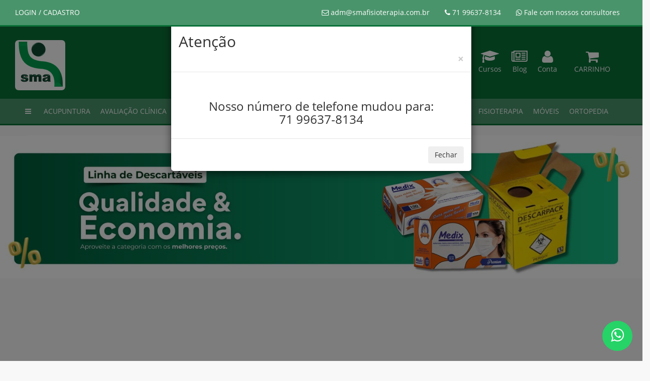

--- FILE ---
content_type: text/html; charset=utf-8
request_url: http://smafisioterapia.com.br/
body_size: 141967
content:

<!DOCTYPE html>
<html>
<head>
	<base href="http://smafisioterapia.com.br/app/" />
<!-- Meta Pixel Code -->
<script>
!function(f,b,e,v,n,t,s)
{if(f.fbq)return;n=f.fbq=function(){n.callMethod?
n.callMethod.apply(n,arguments):n.queue.push(arguments)};
if(!f._fbq)f._fbq=n;n.push=n;n.loaded=!0;n.version='2.0';
n.queue=[];t=b.createElement(e);t.async=!0;
t.src=v;s=b.getElementsByTagName(e)[0];
s.parentNode.insertBefore(t,s)}(window, document,'script',
'https://connect.facebook.net/en_US/fbevents.js');
fbq('init', '1922940901877278');
fbq('track', 'PageView');
</script>
<noscript><img height="1" width="1" style="display:none"
src="https://www.facebook.com/tr?id=1922940901877278&ev=PageView&noscript=1"
/></noscript>
<!-- End Meta Pixel Code -->    
<!-- Google tag (gtag.js) -->
<script async src="https://www.googletagmanager.com/gtag/js?id=AW-974240066"></script>
<script>
  window.dataLayer = window.dataLayer || [];
  function gtag(){dataLayer.push(arguments);}
  gtag('js', new Date());
  gtag('config', 'AW-974240066');
</script>
<!-- Google Tag Manager -->
<script>(function(w,d,s,l,i){w||[];w[l].push({'gtm.start':
new Date().getTime(),event:'gtm.js'});var f=d.getElementsByTagName(s)[0],
j=d.createElement(s),dl=l!='dataLayer'?'&l='+l:'';j.async=true;j.src=
'https://www.googletagmanager.com/gtm.js?id='+i+dl;f.parentNode.insertBefore(j,f);
})(window,document,'script','dataLayer','GTM-PX9B52PG');</script>
<!-- End Google Tag Manager -->
    <title>SMA FISIOTERAPIA - Equipamentos médicos | Loja de  equipamentos e acessórios para a área de Medicina Estética, Fisioterapia e Educação Física</title>
    <meta charset="utf-8">
    <meta name="viewport" content="width=device-width, initial-scale=1.0"/>
    <meta name="description" content="Loja de  equipamentos e acessórios para a área de Medicina Estética, Fisioterapia e Educação Física"/>
    <meta name="keywords" content="equipamentos, fisioterapia, educação física, estética"/>
    <meta name="application-name" content="Plataforma Flux Shop">
    <link rel="icon" type="image/png" sizes="16x16" href="http://smafisioterapia.com.br/app/images/layout/favicon.png" />
    <meta name="author" content="SMA FISIOTERAPIA - Equipamentos médicos">
    <link href="js/jquery/font-awesome-4.5.0/css/font-awesome.min.css" rel="stylesheet" type="text/css"/>
    <link href="js/jquery/bootstrap-3.3.6/css/bootstrap.css" rel="stylesheet" type="text/css"/>
    <link href="js/jquery/slick/slick.css" rel="stylesheet" type="text/css"/>
    <link href="css/public/main.css" rel="stylesheet" type="text/css"/>
    <link href="css/public/tema.php?bd=4a946b&bh=0a7138&cd=ffffff&ch=ffffff&bk=000000&bt=0a7138"
          rel="stylesheet" type="text/css"/>
    <script src="js/jquery/jquery-1.11.3.min.js" type="text/javascript"></script>
    <!--[if lt IE 9]>
        <script src="js/jquery/html5shiv.js"></script>
        <script src="js/jquery/respond.min.js"></script>
    <![ endif ]-->
    <script src="js/public/ga.js" type="text/javascript"></script>
    <meta name="google-site-verification" content="XBPZt2qaQl4C7p79o_GRbDTRe_spN0xnJ9JMT4OcsJc" />
</head>
<!--body style="overflow-x: hidden"-->
<body>
<!-- Google Tag Manager (noscript) -->
<noscript><iframe src="https://www.googletagmanager.com/ns.html?id=GTM-PX9B52PG"
height="0" width="0" style="display:none;visibility:hidden"></iframe></noscript>
<!-- End Google Tag Manager (noscript) -->    
<style>
.bg-bd{background:#4a946b !important;}
.bg-bh{background:#0a7138 !important;}
.bg-cd{background:#ffffff !important;}
.bg-ch{background:#ffffff !important;}
.bg-bk{background:#000000 !important;}
.bg-bt{background:#0a7138 !important;}
</style>
<div class="hide" id="modo-loja">1</div>
<!--div class="row "-->
    <div role="navigation" id="fixed" class="navbar navbar-default navbar-fixed-top hidden-xs">
        <div class="container-fluid">
            <div class="navbar-header">
                <button type="button" class="navbar-toggle collapsed" data-toggle="collapse" data-target="#drop-tabs">
                    <span class="sr-only">Toggle navigation</span>
                    <span class="icon-bar"></span>
                    <span class="icon-bar"></span>
                    <span class="icon-bar"></span>
                </button>
            </div>
            <div class="collapse navbar-collapse" id="drop-tabs">
                    <ul class="nav navbar-nav">
                        <li class="logged logout hide"><a href="http://smafisioterapia.com.br/cliente/logout/">SAIR</a></li>
                        <li class="nologged"><a href="http://smafisioterapia.com.br/cliente/">LOGIN / CADASTRO</a></li>
                        <li class="visible-xs vitrine"><a href="http://smafisioterapia.com.br/carrinho/"><i class="fa fa-shopping-cart" style="font-size: 18px !important"></i> CARRINHO  </a></li>
                    </ul>
                    <ul class="nav navbar-nav navbar-right">
                        <li><a href="http://smafisioterapia.com.br/atendimento/"><i class="fa fa-envelope-o"></i> adm@smafisioterapia.com.br</a></li>
                        <li><a><i class="fa fa-phone"></i> 71 99637-8134</a></li>
                        <!--li><a class="link-whatsapp" data-phone=""><i class="fa fa-whatsapp"></i> </a></li-->
                        <li ><a href="https://api.whatsapp.com/send?phone=5571996378134&text=Olá, gostaria de mais informações." target="_blank"><i class="fa fa-whatsapp"></i> Fale com nossos consultores</a></li>
                        <li class="hide cart-hide"><a href="http://smafisioterapia.com.br/carrinho/" class="btn-top-cart-sm"><i class="fa fa-shopping-cart" style="font-size: 18px !important"></i>  </a></li>
                    </ul>
            </div>
        </div>
    </div>
<!--/div-->
<div id="top">
    <div class="container-fluid">
        <div class="col-md-4 col-xs-12">
        <div  id="logo-div" class="">
            <a href="http://smafisioterapia.com.br/">
                <img src="images/layout/logo.png" class="img-responsive" alt="logo" />
            </a>
            <span class="hide hello-cliente">Olá visitante, bem-vindo de volta!</span>
        </div>
        </div>
        <div class="col-md-4 col-xs-12 text-center">
            <br>
            <form action="http://smafisioterapia.com.br/index/busca/" method="post"  style="padding:0px 0px 10px 0px;">
                <div id="custom-search-input">
                    <div class="input-group col-md-12">
                        <input type="text" class="form-control input-lg" name="busca" id="busca" value="" placeholder="O que você procura?"  x-webkit-speech="x-webkit-speech">
                        <span class="input-group-btn">
                            <button class="btn btn-info" type="submit">
                                <i class="glyphicon glyphicon-search"></i>
                            </button>
                        </span>
                    </div>
                </div>
            </form>
        </div>
        <div class="col-md-4  vitrine">
            <div class="text-right" style="padding-top:10px;">
                <div class="row" style="margin-top: 10px">
                    <!--div class="col-md-4 text-center">
                        <a href="http://smafisioterapia.com.br/cliente/" class="text-uppercase">
                        <i class="fa fa-3x fa-user"></i><br>
                            <span class="nologged">ENTRAR</span>
                            <span class="logged">PEDIDOS</span>
                        </a>
                    </div-->
                    <div class="col-md-12 text-center">
            <div style="float:left; padding-left:20px;">
                     <a href="http://smafisioterapia.com.br/index/promocoes/" style="color:#fff;">
                            <i class="fa fa-percent fa-2x"></i>
                            <p>Ofertas</p>
                        </a> 
            </div>            
            <div style="float:left; padding-left:20px;">
                        <a href="https://www.fisicom.com.br/" target="_blank"  style="color:#fff;">
                            <i class="fa fa-graduation-cap fa-2x"></i>
                            <p>Cursos</p>
                        </a>
            </div>    
            <div style="float:left; padding-left:20px;">
                     <a href="http://smafisioterapia.com.br/blog/" style="color:#fff;">
                            <i class="fa fa-newspaper-o fa-2x"></i>
                            <p>Blog</p>
                        </a>
            </div>            
            <div style="float:left; padding-left:20px;">
                        <a href="http://smafisioterapia.com.br/cliente/"  style="color:#fff;">
                            <i class="fa fa-user fa-2x"></i>
                            <p>
                            <span class="nologged">Conta</span>
                            <span class="logged">Pedidos</span>
                            </p>
                        </a>
            </div>   
                        <a href="http://smafisioterapia.com.br/carrinho/"  style="color:#fff;" class="text-uppercase btn-top-cart">
                            <i class="fa fa-shopping-cart fa-2x"></i><br>
                            Carrinho                         </a>
                                            </div>
                </div>
            </div>
        </div>
    </div>
</div>
<div class="navbar navbar-default" id="nav-categoria" role="navigation">
    <div class="container-fluid">
        <div class="navbar-header">
            <button type="button" class="navbar-toggle collapsed" data-toggle="collapse" data-target="#nav2">
                <span class="sr-only">Toggle navigation</span>
                <span class="icon-bar"></span>
                <span class="icon-bar"></span>
                <span class="icon-bar"></span>
            </button>
        </div>
        <div class="collapse navbar-collapse" id="nav2">
            <ul class="nav navbar-nav" style="margin-left: 5px!important;">
                <li class="hidden-xs hide"><a href="http://smafisioterapia.com.br"><i class="fa fa-home"></i></a></li>
                <li><a><i class="fa fa-bars"></i></a></li>
                <li class="dropdown acupuntura">
                    <a href="http://smafisioterapia.com.br/index/categoria/acupuntura/" class="dropdown-toggle text-uppercase" data-toggle="dropdown">
                        ACUPUNTURA
                    </a>
                    <ul class="dropdown-menu" >
                        <li><a href="http://smafisioterapia.com.br/index/categoria/acupuntura/acessorios-para-acupuntura/">Acessórios para Acupuntura</a></li>
                        <li><a href="http://smafisioterapia.com.br/index/categoria/acupuntura/auriculoterapia/">Auriculoterapia</a></li>
                        <li><a href="http://smafisioterapia.com.br/index/categoria/acupuntura/pontos-sistemicos/">Pontos Sistêmicos</a></li>
                        <li><a href="http://smafisioterapia.com.br/index/categoria/acupuntura/ventosas/">Ventosas</a></li>
                        <li><a href="http://smafisioterapia.com.br/index/categoria/acupuntura/">Todo o departamento</a></li>
                    </ul>
                </li>
                <li class="dropdown avaliacao-clinica">
                    <a href="http://smafisioterapia.com.br/index/categoria/avaliacao-clinica/" class="dropdown-toggle text-uppercase" data-toggle="dropdown">
                        AVALIAÇÃO CLÍNICA
                    </a>
                    <ul class="dropdown-menu" >
                        <li><a href="http://smafisioterapia.com.br/index/categoria/avaliacao-clinica/balanca/">Balança</a></li>
                        <li><a href="http://smafisioterapia.com.br/index/categoria/avaliacao-clinica/medidor-de-pressao/">Medidor de pressão</a></li>
                        <li><a href="http://smafisioterapia.com.br/index/categoria/avaliacao-clinica/">Todo o departamento</a></li>
                    </ul>
                </li>
                <li class="dropdown bem-estar">
                    <a href="http://smafisioterapia.com.br/index/categoria/bem-estar/" class="dropdown-toggle text-uppercase" data-toggle="dropdown">
                        BEM ESTAR
                    </a>
                    <ul class="dropdown-menu" >
                        <li><a href="http://smafisioterapia.com.br/index/categoria/bem-estar/aparelho-de-pressao/">Aparelho de Pressão</a></li>
                        <li><a href="http://smafisioterapia.com.br/index/categoria/bem-estar/aromaterapia/">Aromaterapia</a></li>
                        <li><a href="http://smafisioterapia.com.br/index/categoria/bem-estar/cuidados-pessoais/">Cuidados Pessoais</a></li>
                        <li><a href="http://smafisioterapia.com.br/index/categoria/bem-estar/massoterapia/">Massoterapia</a></li>
                        <li><a href="http://smafisioterapia.com.br/index/categoria/bem-estar/">Todo o departamento</a></li>
                    </ul>
                </li>
                <li class="dropdown cardiorrespiratorio">
                    <a href="http://smafisioterapia.com.br/index/categoria/cardiorrespiratorio/" class="dropdown-toggle text-uppercase" data-toggle="dropdown">
                        CARDIORRESPIRATÓRIO
                    </a>
                    <ul class="dropdown-menu" >
                        <li><a href="http://smafisioterapia.com.br/index/categoria/cardiorrespiratorio/conectores/">Conectores</a></li>
                        <li><a href="http://smafisioterapia.com.br/index/categoria/cardiorrespiratorio/incentivadores-a-fluxo/">Incentivadores a Fluxo</a></li>
                        <li><a href="http://smafisioterapia.com.br/index/categoria/cardiorrespiratorio/incentivadores-a-volume/">Incentivadores a Volume</a></li>
                        <li><a href="http://smafisioterapia.com.br/index/categoria/cardiorrespiratorio/mascaras/">Mascaras</a></li>
                        <li><a href="http://smafisioterapia.com.br/index/categoria/cardiorrespiratorio/nebulizadores-e-inaladores/">Nebulizadores e Inaladores</a></li>
                        <li><a href="http://smafisioterapia.com.br/index/categoria/cardiorrespiratorio/pecas-e-acessorios/">Peças e Acessórios</a></li>
                        <li><a href="http://smafisioterapia.com.br/index/categoria/cardiorrespiratorio/treinamento-muscular-expiratorio/">Treinamento muscular expiratorio</a></li>
                        <li><a href="http://smafisioterapia.com.br/index/categoria/cardiorrespiratorio/treinamento-muscular-respiratorio/">Treinamento Muscular respiratório</a></li>
                        <li><a href="http://smafisioterapia.com.br/index/categoria/cardiorrespiratorio/">Todo o departamento</a></li>
                    </ul>
                </li>
                <li class="dropdown descartaveis">
                    <a href="http://smafisioterapia.com.br/index/categoria/descartaveis/" class="dropdown-toggle text-uppercase" data-toggle="dropdown">
                        DESCARTÁVEIS
                    </a>
                    <ul class="dropdown-menu" >
                        <li><a href="http://smafisioterapia.com.br/index/categoria/descartaveis/algodao/">Algodão</a></li>
                        <li><a href="http://smafisioterapia.com.br/index/categoria/descartaveis/avental/">Avental</a></li>
                        <li><a href="http://smafisioterapia.com.br/index/categoria/descartaveis/gaze/">Gaze</a></li>
                        <li><a href="http://smafisioterapia.com.br/index/categoria/descartaveis/luvas/">Luvas</a></li>
                        <li><a href="http://smafisioterapia.com.br/index/categoria/descartaveis/mascaras/">Máscaras</a></li>
                        <li><a href="http://smafisioterapia.com.br/index/categoria/descartaveis/material-medico/">Material Médico</a></li>
                        <li><a href="http://smafisioterapia.com.br/index/categoria/descartaveis/toucas/">Toucas</a></li>
                        <li><a href="http://smafisioterapia.com.br/index/categoria/descartaveis/">Todo o departamento</a></li>
                    </ul>
                </li>
                <li class="dropdown eletroterapia">
                    <a href="http://smafisioterapia.com.br/index/categoria/eletroterapia/" class="dropdown-toggle text-uppercase" data-toggle="dropdown">
                        ELETROTERAPIA
                    </a>
                    <ul class="dropdown-menu" >
                        <li><a href="http://smafisioterapia.com.br/index/categoria/eletroterapia/acessorios/">Acessórios</a></li>
                        <li><a href="http://smafisioterapia.com.br/index/categoria/eletroterapia/consumiveis/">Consumiveis</a></li>
                        <li><a href="http://smafisioterapia.com.br/index/categoria/eletroterapia/equipamentos/">Equipamentos</a></li>
                        <li><a href="http://smafisioterapia.com.br/index/categoria/eletroterapia/estetica/">Estetica</a></li>
                        <li><a href="http://smafisioterapia.com.br/index/categoria/eletroterapia/reabilitacao/">Reabilitação</a></li>
                        <li><a href="http://smafisioterapia.com.br/index/categoria/eletroterapia/">Todo o departamento</a></li>
                    </ul>
                </li>
                <li class="dropdown estetica">
                    <a href="http://smafisioterapia.com.br/index/categoria/estetica/" class="dropdown-toggle text-uppercase" data-toggle="dropdown">
                        ESTÉTICA
                    </a>
                    <ul class="dropdown-menu" >
                        <li><a href="http://smafisioterapia.com.br/index/categoria/estetica/acessorios/">Acessórios</a></li>
                        <li><a href="http://smafisioterapia.com.br/index/categoria/estetica/cintas-modeladoras/">Cintas Modeladoras</a></li>
                        <li><a href="http://smafisioterapia.com.br/index/categoria/estetica/equipamentos/">Equipamentos</a></li>
                        <li><a href="http://smafisioterapia.com.br/index/categoria/estetica/luminarias/">Luminárias</a></li>
                        <li><a href="http://smafisioterapia.com.br/index/categoria/estetica/mascaras-e-mantas-termicas/">Máscaras e mantas térmicas</a></li>
                        <li><a href="http://smafisioterapia.com.br/index/categoria/estetica/massagem-e-bem-estar/">Massagem e bem-estar</a></li>
                        <li><a href="http://smafisioterapia.com.br/index/categoria/estetica/microagulhamento/">Microagulhamento</a></li>
                        <li><a href="http://smafisioterapia.com.br/index/categoria/estetica/peeling/">Peeling</a></li>
                        <li><a href="http://smafisioterapia.com.br/index/categoria/estetica/">Todo o departamento</a></li>
                    </ul>
                </li>
                <li class="dropdown fisioterapia">
                    <a href="http://smafisioterapia.com.br/index/categoria/fisioterapia/" class="dropdown-toggle text-uppercase" data-toggle="dropdown">
                        FISIOTERAPIA
                    </a>
                    <ul class="dropdown-menu" >
                        <li><a href="http://smafisioterapia.com.br/index/categoria/fisioterapia/acessorios/">Acessórios</a></li>
                        <li><a href="http://smafisioterapia.com.br/index/categoria/fisioterapia/bandagem/">Bandagem</a></li>
                        <li><a href="http://smafisioterapia.com.br/index/categoria/fisioterapia/cremes-e-geis/">Cremes e Géis</a></li>
                        <li><a href="http://smafisioterapia.com.br/index/categoria/fisioterapia/elevador/">Elevador</a></li>
                        <li><a href="http://smafisioterapia.com.br/index/categoria/fisioterapia/exercitador/">Exercitador</a></li>
                        <li><a href="http://smafisioterapia.com.br/index/categoria/fisioterapia/mecanoterapia/">Mecanoterapia</a></li>
                        <li><a href="http://smafisioterapia.com.br/index/categoria/fisioterapia/ortopedia/">Ortopedia</a></li>
                        <li><a href="http://smafisioterapia.com.br/index/categoria/fisioterapia/rpg-e-pilates/">RPG e Pilates</a></li>
                        <li><a href="http://smafisioterapia.com.br/index/categoria/fisioterapia/termoterapia/">Termoterapia</a></li>
                        <li><a href="http://smafisioterapia.com.br/index/categoria/fisioterapia/uroginecologia/">Uroginecologia</a></li>
                        <li><a href="http://smafisioterapia.com.br/index/categoria/fisioterapia/">Todo o departamento</a></li>
                    </ul>
                </li>
                <li class="dropdown moveis">
                    <a href="http://smafisioterapia.com.br/index/categoria/moveis/" class="dropdown-toggle text-uppercase" data-toggle="dropdown">
                        MÓVEIS
                    </a>
                    <ul class="dropdown-menu" >
                        <li><a href="http://smafisioterapia.com.br/index/categoria/moveis/escadinha/">Escadinha</a></li>
                        <li><a href="http://smafisioterapia.com.br/index/categoria/moveis/macas/">Macas</a></li>
                        <li><a href="http://smafisioterapia.com.br/index/categoria/moveis/mesas-auxiliares/">Mesas auxiliares</a></li>
                        <li><a href="http://smafisioterapia.com.br/index/categoria/moveis/mocho/">Mocho</a></li>
                        <li><a href="http://smafisioterapia.com.br/index/categoria/moveis/">Todo o departamento</a></li>
                    </ul>
                </li>
                <li class="dropdown ortopedia">
                    <a href="http://smafisioterapia.com.br/index/categoria/ortopedia/" class="dropdown-toggle text-uppercase" data-toggle="dropdown">
                        ORTOPEDIA
                    </a>
                    <ul class="dropdown-menu" >
                        <li><a href="http://smafisioterapia.com.br/index/categoria/ortopedia/orteses/">Órteses</a></li>
                        <li><a href="http://smafisioterapia.com.br/index/categoria/ortopedia/">Todo o departamento</a></li>
                    </ul>
                </li>
            </ul>
        </div>
    </div>
</div>
<div class="container" style="background:#fff;">
    <div class="mar-bot-20 ro text-center">
    <div id="banner-meio" class="-fluid row text-center">
    </div>
    </div>
</div><div class="row">
    <div id="slide-top" class="bg-bds" data-bg="bg-* bd bh cd ch bk bt sw text-center">
        <a href="https://www.smafisioterapia.com.br/index/categoria/descartaveis/" target="">
        <center>
        <img src="fotos/slide/3afd7de9f559b8a6cb968f2b3b8775de.jpg" class="img-responsive" />
        </center>
        </a>
        <a href="https://www.smafisioterapia.com.br/index/categoria/ortopedia/" target="">
        <center>
        <img src="fotos/slide/03e41522a7dc0f4625d6f05e83eb723c.jpg" class="img-responsive" />
        </center>
        </a>
        <a href="smafisioterapia.com.br/produto/cardiorrespiratorio/pecas-e-acessorios/powerbreathe-smart-adaptor/658" target="_blank">
        <center>
        <img src="fotos/slide/bbf882343bc71e472ee2b2d5fa70eda3.png" class="img-responsive" />
        </center>
        </a>
    </div>
</div>
<div>
    <div class="container">
    <div class="row" id="banner-promo">
    </div>
</div>
    <div class="row">
        <div class="separador mar-top-40" id="elm-produto-destaque">
            <h1 class="text-center text-uppercase"><span>Destaques</span></h1>
        </div>
        <div class="container">
            <div class="box-all" id="produto-destaque">
                <div class="col-md-3 col-xs-6 col-sm-6 box-produto" style="background-color:#fff; padding:5px; border:solid 5px #f8f8f8;">
                  <a href="http://smafisioterapia.com.br/produto/eletroterapia/estetica/novo-dermotonus-esthetic-endermologia-radiofrequencia-ibramed/9/"  >
                     <div class="box-item tips-top" title="ver detalhes">
                        <div class="pull-right box-item-oferta-0"><span class="label label-important">O<br/>f<br/>e<br/>r<br/>t<br/>a</span></div>
                        <div class="box-item-foto"><img src="thumber.php?q=70&zc=2&w=240&h=180&src=fotos/7034badb813daeb980a6a703f34fe659.jpg" class="img-responsive" /></div>
                        <div class="box-item-detalhe">
                          <h2>Novo Dermotonus Esthetic - Endermologia - Radiofrequencia - Ibramed</h2>
                          <h3><small class="text-red hide"><small>de </small><s>R$ </s></small> <small> por</small> R$ 9.990,00<br/> <span class="preco-avista dtk.show_preco_avista"><br> <span style="color:#9ACD32; font-size:22px;">R$ 8.991,00 <small>(à vista -10%)</small></span> <br>  <small><span class='x-vezes'>12x</span> R$ <span class='x-valor'>832,50</span> sem juros</span>
</small>  </h3>
                          <span class="label label-success hide mar-top-5"><i class="fa fa-truck"></i> Frete Grátis</span>
                        </div>
                     </div>
                  </a>
                  <div ><button class="btn btn-custom tips-top one-click-to-cart" id="9" data-url="http://smafisioterapia.com.br/produto/eletroterapia/estetica/novo-dermotonus-esthetic-endermologia-radiofrequencia-ibramed/9/" title="adicionar ao carrinho">Adicionar ao carrinho</button>
                </div>
                </div>
                <div class="col-md-3 col-xs-6 col-sm-6 box-produto" style="background-color:#fff; padding:5px; border:solid 5px #f8f8f8;">
                  <a href="http://smafisioterapia.com.br/produto/fisioterapia/rpg-e-pilates/kit-mini-band-com-3-niveis-de-resistencia-hidrolight/389/"  >
                     <div class="box-item tips-top" title="ver detalhes">
                        <div class="pull-right box-item-oferta-0"><span class="label label-important">O<br/>f<br/>e<br/>r<br/>t<br/>a</span></div>
                        <div class="box-item-foto"><img src="thumber.php?q=70&zc=2&w=240&h=180&src=fotos/fbaa70ee1b3e62948c3fc5c23380f02b.jpg" class="img-responsive" /></div>
                        <div class="box-item-detalhe">
                          <h2>Kit Mini Band Com 3 Níveis de Resistência - Hidrolight</h2>
                          <h3><small class="text-red hide"><small>de </small><s>R$ </s></small> <small> por</small> R$ 65,00<br/> <span class="preco-avista dtk.show_preco_avista"><br> <span style="color:#9ACD32; font-size:22px;">R$ 58,50 <small>(à vista -10%)</small></span> <br>  <small><span class='x-vezes'>2x</span> R$ <span class='x-valor'>32,50</span> sem juros</span>
</small>  </h3>
                          <span class="label label-success hide mar-top-5"><i class="fa fa-truck"></i> Frete Grátis</span>
                        </div>
                     </div>
                  </a>
                  <div ><button class="btn btn-custom tips-top one-click-to-cart" id="389" data-url="http://smafisioterapia.com.br/produto/fisioterapia/rpg-e-pilates/kit-mini-band-com-3-niveis-de-resistencia-hidrolight/389/" title="adicionar ao carrinho">Adicionar ao carrinho</button>
                </div>
                </div>
                <div class="col-md-3 col-xs-6 col-sm-6 box-produto" style="background-color:#fff; padding:5px; border:solid 5px #f8f8f8;">
                  <a href="http://smafisioterapia.com.br/produto/bem-estar/aromaterapia/oleo-essencial-de-olibano-5-ml-via-aroma/400/"  >
                     <div class="box-item tips-top" title="ver detalhes">
                        <div class="pull-right box-item-oferta-0"><span class="label label-important">O<br/>f<br/>e<br/>r<br/>t<br/>a</span></div>
                        <div class="box-item-foto"><img src="thumber.php?q=70&zc=2&w=240&h=180&src=fotos/641893af0e43c39dd470993731befc58.jpg" class="img-responsive" /></div>
                        <div class="box-item-detalhe">
                          <h2>Óleo Essencial de Olíbano 5 ml - Via Aroma</h2>
                          <h3><small class="text-red "><small>de </small><s>R$ 88,00</s></small> <small> por</small> R$ 68,00<br/> <span class="preco-avista dtk.show_preco_avista"><br> <span style="color:#9ACD32; font-size:22px;">R$ 61,20 <small>(à vista -10%)</small></span> <br>  <small><span class='x-vezes'>2x</span> R$ <span class='x-valor'>34,00</span> sem juros</span>
</small>  </h3>
                          <span class="label label-success hide mar-top-5"><i class="fa fa-truck"></i> Frete Grátis</span>
                        </div>
                     </div>
                  </a>
                  <div ><button class="btn btn-custom tips-top one-click-to-cart" id="400" data-url="http://smafisioterapia.com.br/produto/bem-estar/aromaterapia/oleo-essencial-de-olibano-5-ml-via-aroma/400/" title="adicionar ao carrinho">Adicionar ao carrinho</button>
                </div>
                </div>
                <div class="col-md-3 col-xs-6 col-sm-6 box-produto" style="background-color:#fff; padding:5px; border:solid 5px #f8f8f8;">
                  <a href="http://smafisioterapia.com.br/produto/bem-estar/massoterapia/massageador-miofascial-massage-gun-supermedy/409/"  >
                     <div class="box-item tips-top" title="ver detalhes">
                        <div class="pull-right box-item-oferta-1"><span class="label label-important">O<br/>f<br/>e<br/>r<br/>t<br/>a</span></div>
                        <div class="box-item-foto"><img src="thumber.php?q=70&zc=2&w=240&h=180&src=fotos/de4c150dd16d1200729e8180e9ad7d3a.jpg" class="img-responsive" /></div>
                        <div class="box-item-detalhe">
                          <h2>Massageador Miofascial - Massage Gun - Supermedy</h2>
                          <h3><small class="text-red "><small>de </small><s>R$ 235,00</s></small> <small> por</small> R$ 198,00<br/> <span class="preco-avista dtk.show_preco_avista"><br> <span style="color:#9ACD32; font-size:22px;">R$ 178,20 <small>(à vista -10%)</small></span> <br>  <small><span class='x-vezes'>3x</span> R$ <span class='x-valor'>66,00</span> sem juros</span>
</small>  </h3>
                          <span class="label label-success hide mar-top-5"><i class="fa fa-truck"></i> Frete Grátis</span>
                        </div>
                     </div>
                  </a>
                  <div ><button class="btn btn-custom tips-top one-click-to-cart" id="409" data-url="http://smafisioterapia.com.br/produto/bem-estar/massoterapia/massageador-miofascial-massage-gun-supermedy/409/" title="adicionar ao carrinho">Adicionar ao carrinho</button>
                </div>
                </div>
                <div class="col-md-3 col-xs-6 col-sm-6 box-produto" style="background-color:#fff; padding:5px; border:solid 5px #f8f8f8;">
                  <a href="http://smafisioterapia.com.br/produto/bem-estar/aromaterapia/oleo-essencial-de-bergamot-italy-10-ml-via-aroma/467/"  >
                     <div class="box-item tips-top" title="ver detalhes">
                        <div class="pull-right box-item-oferta-0"><span class="label label-important">O<br/>f<br/>e<br/>r<br/>t<br/>a</span></div>
                        <div class="box-item-foto"><img src="thumber.php?q=70&zc=2&w=240&h=180&src=fotos/211db66876e517c0eb722b71ff3ec91c.jpg" class="img-responsive" /></div>
                        <div class="box-item-detalhe">
                          <h2>Óleo Essencial de Bergamot Italy 10 ml - Via Aroma</h2>
                          <h3><small class="text-red hide"><small>de </small><s>R$ </s></small> <small> por</small> R$ 26,00<br/> <span class="preco-avista dtk.show_preco_avista"><br> <span style="color:#9ACD32; font-size:22px;">R$ 23,40 <small>(à vista -10%)</small></span> <br>  <small><span class='x-vezes'>2x</span> R$ <span class='x-valor'>13,00</span> sem juros</span>
</small>  </h3>
                          <span class="label label-success hide mar-top-5"><i class="fa fa-truck"></i> Frete Grátis</span>
                        </div>
                     </div>
                  </a>
                  <div ><button class="btn btn-custom tips-top one-click-to-cart" id="467" data-url="http://smafisioterapia.com.br/produto/bem-estar/aromaterapia/oleo-essencial-de-bergamot-italy-10-ml-via-aroma/467/" title="adicionar ao carrinho">Adicionar ao carrinho</button>
                </div>
                </div>
                <div class="col-md-3 col-xs-6 col-sm-6 box-produto" style="background-color:#fff; padding:5px; border:solid 5px #f8f8f8;">
                  <a href="http://smafisioterapia.com.br/produto/bem-estar/aromaterapia/oleo-essencial-de-tea-tree-10-ml-via-aroma/470/"  >
                     <div class="box-item tips-top" title="ver detalhes">
                        <div class="pull-right box-item-oferta-0"><span class="label label-important">O<br/>f<br/>e<br/>r<br/>t<br/>a</span></div>
                        <div class="box-item-foto"><img src="thumber.php?q=70&zc=2&w=240&h=180&src=fotos/47a6fb2ff2c36c8e703d2029d735a6fa.jpg" class="img-responsive" /></div>
                        <div class="box-item-detalhe">
                          <h2>Óleo Essencial de Tea Tree 10 ml - Via Aroma</h2>
                          <h3><small class="text-red "><small>de </small><s>R$ 38,00</s></small> <small> por</small> R$ 36,00<br/> <span class="preco-avista dtk.show_preco_avista"><br> <span style="color:#9ACD32; font-size:22px;">R$ 32,40 <small>(à vista -10%)</small></span> <br>  <small><span class='x-vezes'>2x</span> R$ <span class='x-valor'>18,00</span> sem juros</span>
</small>  </h3>
                          <span class="label label-success hide mar-top-5"><i class="fa fa-truck"></i> Frete Grátis</span>
                        </div>
                     </div>
                  </a>
                  <div ><button class="btn btn-custom tips-top one-click-to-cart" id="470" data-url="http://smafisioterapia.com.br/produto/bem-estar/aromaterapia/oleo-essencial-de-tea-tree-10-ml-via-aroma/470/" title="adicionar ao carrinho">Adicionar ao carrinho</button>
                </div>
                </div>
                <div class="col-md-3 col-xs-6 col-sm-6 box-produto" style="background-color:#fff; padding:5px; border:solid 5px #f8f8f8;">
                  <a href="http://smafisioterapia.com.br/produto/fisioterapia/rpg-e-pilates/kit-mini-band-com-3-niveis-de-resistencia-acte/475/"  >
                     <div class="box-item tips-top" title="ver detalhes">
                        <div class="pull-right box-item-oferta-0"><span class="label label-important">O<br/>f<br/>e<br/>r<br/>t<br/>a</span></div>
                        <div class="box-item-foto"><img src="thumber.php?q=70&zc=2&w=240&h=180&src=fotos/0f60ee243627003f2cfd7f147639a2a6.jpg" class="img-responsive" /></div>
                        <div class="box-item-detalhe">
                          <h2>Kit Mini Band com 3 Níveis de Resistência - Acte</h2>
                          <h3><small class="text-red "><small>de </small><s>R$ 85,00</s></small> <small> por</small> R$ 60,00<br/> <span class="preco-avista dtk.show_preco_avista"><br> <span style="color:#9ACD32; font-size:22px;">R$ 54,00 <small>(à vista -10%)</small></span> <br>  <small><span class='x-vezes'>2x</span> R$ <span class='x-valor'>30,00</span> sem juros</span>
</small>  </h3>
                          <span class="label label-success hide mar-top-5"><i class="fa fa-truck"></i> Frete Grátis</span>
                        </div>
                     </div>
                  </a>
                  <div ><button class="btn btn-custom tips-top one-click-to-cart" id="475" data-url="http://smafisioterapia.com.br/produto/fisioterapia/rpg-e-pilates/kit-mini-band-com-3-niveis-de-resistencia-acte/475/" title="adicionar ao carrinho">Adicionar ao carrinho</button>
                </div>
                </div>
                <div class="col-md-3 col-xs-6 col-sm-6 box-produto" style="background-color:#fff; padding:5px; border:solid 5px #f8f8f8;">
                  <a href="http://smafisioterapia.com.br/produto/fisioterapia/rpg-e-pilates/corda-de-pular-simples-pvc-live-up/476/"  >
                     <div class="box-item tips-top" title="ver detalhes">
                        <div class="pull-right box-item-oferta-0"><span class="label label-important">O<br/>f<br/>e<br/>r<br/>t<br/>a</span></div>
                        <div class="box-item-foto"><img src="thumber.php?q=70&zc=2&w=240&h=180&src=fotos/29a3f3ca7be550dd592d347670fd5ed7.jpg" class="img-responsive" /></div>
                        <div class="box-item-detalhe">
                          <h2>Corda de Pular Simples PVC - Live Up</h2>
                          <h3><small class="text-red hide"><small>de </small><s>R$ </s></small> <small> por</small> R$ 25,00<br/> <span class="preco-avista dtk.show_preco_avista"><br> <span style="color:#9ACD32; font-size:22px;">R$ 22,50 <small>(à vista -10%)</small></span> <br>  <small><span class='x-vezes'>2x</span> R$ <span class='x-valor'>12,50</span> sem juros</span>
</small>  </h3>
                          <span class="label label-success hide mar-top-5"><i class="fa fa-truck"></i> Frete Grátis</span>
                        </div>
                     </div>
                  </a>
                  <div ><button class="btn btn-custom tips-top one-click-to-cart" id="476" data-url="http://smafisioterapia.com.br/produto/fisioterapia/rpg-e-pilates/corda-de-pular-simples-pvc-live-up/476/" title="adicionar ao carrinho">Adicionar ao carrinho</button>
                </div>
                </div>
                <div class="col-md-3 col-xs-6 col-sm-6 box-produto" style="background-color:#fff; padding:5px; border:solid 5px #f8f8f8;">
                  <a href="http://smafisioterapia.com.br/produto/fisioterapia/rpg-e-pilates/par-de-caneleiras-hidrolight/484/"  >
                     <div class="box-item tips-top" title="ver detalhes">
                        <div class="pull-right box-item-oferta-0"><span class="label label-important">O<br/>f<br/>e<br/>r<br/>t<br/>a</span></div>
                        <div class="box-item-foto"><img src="thumber.php?q=70&zc=2&w=240&h=180&src=fotos/726e2d36065a7d847b8ff7d2b08598d6.jpg" class="img-responsive" /></div>
                        <div class="box-item-detalhe">
                          <h2>Par de Caneleiras - Hidrolight</h2>
                          <h3><small class="text-red hide"><small>de </small><s>R$ </s></small> <small> por</small> R$ 41,00<br/> <span class="preco-avista dtk.show_preco_avista"><br> <span style="color:#9ACD32; font-size:22px;">R$ 36,90 <small>(à vista -10%)</small></span> <br>  <small><span class='x-vezes'>2x</span> R$ <span class='x-valor'>20,50</span> sem juros</span>
</small>  </h3>
                          <span class="label label-success hide mar-top-5"><i class="fa fa-truck"></i> Frete Grátis</span>
                        </div>
                     </div>
                  </a>
                  <div ><button class="btn btn-custom tips-top go-to-cart" id="484" data-url="http://smafisioterapia.com.br/produto/fisioterapia/rpg-e-pilates/par-de-caneleiras-hidrolight/484/" title="adicionar ao carrinho">Adicionar ao carrinho</button>
                </div>
                </div>
                <div class="col-md-3 col-xs-6 col-sm-6 box-produto" style="background-color:#fff; padding:5px; border:solid 5px #f8f8f8;">
                  <a href="http://smafisioterapia.com.br/produto/fisioterapia/termoterapia/suporte-para-lampada-de-infravermelho-de-mesa-sem-dimmer-sem-lampada-ag-plasticos/485/"  >
                     <div class="box-item tips-top" title="ver detalhes">
                        <div class="pull-right box-item-oferta-0"><span class="label label-important">O<br/>f<br/>e<br/>r<br/>t<br/>a</span></div>
                        <div class="box-item-foto"><img src="thumber.php?q=70&zc=2&w=240&h=180&src=fotos/df482e6413b4a8919f47cdf9f029dd30.jpg" class="img-responsive" /></div>
                        <div class="box-item-detalhe">
                          <h2>Suporte para Lâmpada de Infravermelho de Mesa sem Dimmer sem Lâmpada - AG...</h2>
                          <h3><small class="text-red hide"><small>de </small><s>R$ </s></small> <small> por</small> R$ 135,00<br/> <span class="preco-avista dtk.show_preco_avista"><br> <span style="color:#9ACD32; font-size:22px;">R$ 121,50 <small>(à vista -10%)</small></span> <br>  <small><span class='x-vezes'>2x</span> R$ <span class='x-valor'>67,50</span> sem juros</span>
</small>  </h3>
                          <span class="label label-success hide mar-top-5"><i class="fa fa-truck"></i> Frete Grátis</span>
                        </div>
                     </div>
                  </a>
                  <div ><button class="btn btn-custom tips-top one-click-to-cart" id="485" data-url="http://smafisioterapia.com.br/produto/fisioterapia/termoterapia/suporte-para-lampada-de-infravermelho-de-mesa-sem-dimmer-sem-lampada-ag-plasticos/485/" title="adicionar ao carrinho">Adicionar ao carrinho</button>
                </div>
                </div>
                <div class="col-md-3 col-xs-6 col-sm-6 box-produto" style="background-color:#fff; padding:5px; border:solid 5px #f8f8f8;">
                  <a href="http://smafisioterapia.com.br/produto/estetica/mascaras-e-mantas-termicas/mascara-desidratada-facial-com-12-unidades-santa-clara/494/"  >
                     <div class="box-item tips-top" title="ver detalhes">
                        <div class="pull-right box-item-oferta-0"><span class="label label-important">O<br/>f<br/>e<br/>r<br/>t<br/>a</span></div>
                        <div class="box-item-foto"><img src="thumber.php?q=70&zc=2&w=240&h=180&src=fotos/46ebc83d704dede5bddd86d0483f770e.jpg" class="img-responsive" /></div>
                        <div class="box-item-detalhe">
                          <h2>Máscara Desidratada Facial com 12 unidades - Santa Clara</h2>
                          <h3><small class="text-red hide"><small>de </small><s>R$ </s></small> <small> por</small> R$ 16,00<br/> <span class="preco-avista dtk.show_preco_avista"><br> <span style="color:#9ACD32; font-size:22px;">R$ 14,40 <small>(à vista -10%)</small></span> <br>  <small><span class='x-vezes'>2x</span> R$ <span class='x-valor'>8,00</span> sem juros</span>
</small>  </h3>
                          <span class="label label-success hide mar-top-5"><i class="fa fa-truck"></i> Frete Grátis</span>
                        </div>
                     </div>
                  </a>
                  <div ><button class="btn btn-custom tips-top one-click-to-cart" id="494" data-url="http://smafisioterapia.com.br/produto/estetica/mascaras-e-mantas-termicas/mascara-desidratada-facial-com-12-unidades-santa-clara/494/" title="adicionar ao carrinho">Adicionar ao carrinho</button>
                </div>
                </div>
                <div class="col-md-3 col-xs-6 col-sm-6 box-produto" style="background-color:#fff; padding:5px; border:solid 5px #f8f8f8;">
                  <a href="http://smafisioterapia.com.br/produto/estetica/acessorios/touca-atoalhada-com-botao-para-cabelo-santa-clara/495/"  >
                     <div class="box-item tips-top" title="ver detalhes">
                        <div class="pull-right box-item-oferta-0"><span class="label label-important">O<br/>f<br/>e<br/>r<br/>t<br/>a</span></div>
                        <div class="box-item-foto"><img src="thumber.php?q=70&zc=2&w=240&h=180&src=fotos/71fa09ae975ea99567e898ba9bb41e2b.jpg" class="img-responsive" /></div>
                        <div class="box-item-detalhe">
                          <h2>Touca Atoalhada com Botão para Cabelo - Santa Clara</h2>
                          <h3><small class="text-red hide"><small>de </small><s>R$ </s></small> <small> por</small> R$ 20,00<br/> <span class="preco-avista dtk.show_preco_avista"><br> <span style="color:#9ACD32; font-size:22px;">R$ 18,00 <small>(à vista -10%)</small></span> <br>  <small><span class='x-vezes'>2x</span> R$ <span class='x-valor'>10,00</span> sem juros</span>
</small>  </h3>
                          <span class="label label-success hide mar-top-5"><i class="fa fa-truck"></i> Frete Grátis</span>
                        </div>
                     </div>
                  </a>
                  <div ><button class="btn btn-custom tips-top one-click-to-cart" id="495" data-url="http://smafisioterapia.com.br/produto/estetica/acessorios/touca-atoalhada-com-botao-para-cabelo-santa-clara/495/" title="adicionar ao carrinho">Adicionar ao carrinho</button>
                </div>
                </div>
                <div class="col-md-3 col-xs-6 col-sm-6 box-produto" style="background-color:#fff; padding:5px; border:solid 5px #f8f8f8;">
                  <a href="http://smafisioterapia.com.br/produto/estetica/massagem-e-bem-estar/creme-para-massagem-slimdetox-1-kg-hidramais/524/"  >
                     <div class="box-item tips-top" title="ver detalhes">
                        <div class="pull-right box-item-oferta-0"><span class="label label-important">O<br/>f<br/>e<br/>r<br/>t<br/>a</span></div>
                        <div class="box-item-foto"><img src="thumber.php?q=70&zc=2&w=240&h=180&src=fotos/7cce52c4e89944fb925ca21acd66f6a6.jpg" class="img-responsive" /></div>
                        <div class="box-item-detalhe">
                          <h2>Creme para Massagem SlimDetox - 1 kg - Hidramais</h2>
                          <h3><small class="text-red hide"><small>de </small><s>R$ </s></small> <small> por</small> R$ 79,00<br/> <span class="preco-avista dtk.show_preco_avista"><br> <span style="color:#9ACD32; font-size:22px;">R$ 71,10 <small>(à vista -10%)</small></span> <br>  <small><span class='x-vezes'>2x</span> R$ <span class='x-valor'>39,50</span> sem juros</span>
</small>  </h3>
                          <span class="label label-success hide mar-top-5"><i class="fa fa-truck"></i> Frete Grátis</span>
                        </div>
                     </div>
                  </a>
                  <div ><button class="btn btn-custom tips-top one-click-to-cart" id="524" data-url="http://smafisioterapia.com.br/produto/estetica/massagem-e-bem-estar/creme-para-massagem-slimdetox-1-kg-hidramais/524/" title="adicionar ao carrinho">Adicionar ao carrinho</button>
                </div>
                </div>
                <div class="col-md-3 col-xs-6 col-sm-6 box-produto" style="background-color:#fff; padding:5px; border:solid 5px #f8f8f8;">
                  <a href="http://smafisioterapia.com.br/produto/estetica/massagem-e-bem-estar/gel-para-massagem-esfoliante-1-kg-hidramais/525/"  >
                     <div class="box-item tips-top" title="ver detalhes">
                        <div class="pull-right box-item-oferta-0"><span class="label label-important">O<br/>f<br/>e<br/>r<br/>t<br/>a</span></div>
                        <div class="box-item-foto"><img src="thumber.php?q=70&zc=2&w=240&h=180&src=fotos/32ade790a357bb634d52d40665e42a46.jpg" class="img-responsive" /></div>
                        <div class="box-item-detalhe">
                          <h2>Gel para Massagem Esfoliante - 1 kg - Hidramais</h2>
                          <h3><small class="text-red hide"><small>de </small><s>R$ </s></small> <small> por</small> R$ 49,90<br/> <span class="preco-avista dtk.show_preco_avista"><br> <span style="color:#9ACD32; font-size:22px;">R$ 44,91 <small>(à vista -10%)</small></span> <br>  <small><span class='x-vezes'>2x</span> R$ <span class='x-valor'>24,95</span> sem juros</span>
</small>  </h3>
                          <span class="label label-success hide mar-top-5"><i class="fa fa-truck"></i> Frete Grátis</span>
                        </div>
                     </div>
                  </a>
                  <div ><button class="btn btn-custom tips-top one-click-to-cart" id="525" data-url="http://smafisioterapia.com.br/produto/estetica/massagem-e-bem-estar/gel-para-massagem-esfoliante-1-kg-hidramais/525/" title="adicionar ao carrinho">Adicionar ao carrinho</button>
                </div>
                </div>
                <div class="col-md-3 col-xs-6 col-sm-6 box-produto" style="background-color:#fff; padding:5px; border:solid 5px #f8f8f8;">
                  <a href="http://smafisioterapia.com.br/produto/eletroterapia/consumiveis/gel-condutor-incolor-sache-5-kg-rmc/527/"  >
                     <div class="box-item tips-top" title="ver detalhes">
                        <div class="pull-right box-item-oferta-0"><span class="label label-important">O<br/>f<br/>e<br/>r<br/>t<br/>a</span></div>
                        <div class="box-item-foto"><img src="thumber.php?q=70&zc=2&w=240&h=180&src=fotos/d3730fbfe390d834b81b97a000a049be.jpg" class="img-responsive" /></div>
                        <div class="box-item-detalhe">
                          <h2>Gel Condutor Incolor Sachê - 5 kg - RMC</h2>
                          <h3><small class="text-red hide"><small>de </small><s>R$ </s></small> <small> por</small> R$ 50,00<br/> <span class="preco-avista dtk.show_preco_avista"><br> <span style="color:#9ACD32; font-size:22px;">R$ 45,00 <small>(à vista -10%)</small></span> <br>  <small><span class='x-vezes'>2x</span> R$ <span class='x-valor'>25,00</span> sem juros</span>
</small>  </h3>
                          <span class="label label-success hide mar-top-5"><i class="fa fa-truck"></i> Frete Grátis</span>
                        </div>
                     </div>
                  </a>
                  <div ><button class="btn btn-custom tips-top one-click-to-cart" id="527" data-url="http://smafisioterapia.com.br/produto/eletroterapia/consumiveis/gel-condutor-incolor-sache-5-kg-rmc/527/" title="adicionar ao carrinho">Adicionar ao carrinho</button>
                </div>
                </div>
                <div class="col-md-3 col-xs-6 col-sm-6 box-produto" style="background-color:#fff; padding:5px; border:solid 5px #f8f8f8;">
                  <a href="http://smafisioterapia.com.br/produto/eletroterapia/consumiveis/gel-condutor-incolor-galao-5-kg-rmc/528/"  >
                     <div class="box-item tips-top" title="ver detalhes">
                        <div class="pull-right box-item-oferta-0"><span class="label label-important">O<br/>f<br/>e<br/>r<br/>t<br/>a</span></div>
                        <div class="box-item-foto"><img src="thumber.php?q=70&zc=2&w=240&h=180&src=fotos/1f05d12c537d7aaa7a3abf44a131d764.jpg" class="img-responsive" /></div>
                        <div class="box-item-detalhe">
                          <h2>Gel Condutor Incolor Galão - 5 kg - RMC</h2>
                          <h3><small class="text-red hide"><small>de </small><s>R$ </s></small> <small> por</small> R$ 54,00<br/> <span class="preco-avista dtk.show_preco_avista"><br> <span style="color:#9ACD32; font-size:22px;">R$ 48,60 <small>(à vista -10%)</small></span> <br>  <small><span class='x-vezes'>2x</span> R$ <span class='x-valor'>27,00</span> sem juros</span>
</small>  </h3>
                          <span class="label label-success hide mar-top-5"><i class="fa fa-truck"></i> Frete Grátis</span>
                        </div>
                     </div>
                  </a>
                  <div ><button class="btn btn-custom tips-top one-click-to-cart" id="528" data-url="http://smafisioterapia.com.br/produto/eletroterapia/consumiveis/gel-condutor-incolor-galao-5-kg-rmc/528/" title="adicionar ao carrinho">Adicionar ao carrinho</button>
                </div>
                </div>
                <div class="col-md-3 col-xs-6 col-sm-6 box-produto" style="background-color:#fff; padding:5px; border:solid 5px #f8f8f8;">
                  <a href="http://smafisioterapia.com.br/produto/eletroterapia/consumiveis/gel-condutor-glycerall-ativus-1-kg-rmc/529/"  >
                     <div class="box-item tips-top" title="ver detalhes">
                        <div class="pull-right box-item-oferta-0"><span class="label label-important">O<br/>f<br/>e<br/>r<br/>t<br/>a</span></div>
                        <div class="box-item-foto"><img src="thumber.php?q=70&zc=2&w=240&h=180&src=fotos/e6902a2f8ce96dacb3b67d6404361cad.jpg" class="img-responsive" /></div>
                        <div class="box-item-detalhe">
                          <h2>Gel Condutor Glycerall Ativus - 1 kg - RMC</h2>
                          <h3><small class="text-red hide"><small>de </small><s>R$ </s></small> <small> por</small> R$ 260,00<br/> <span class="preco-avista dtk.show_preco_avista"><br> <span style="color:#9ACD32; font-size:22px;">R$ 234,00 <small>(à vista -10%)</small></span> <br>  <small><span class='x-vezes'>3x</span> R$ <span class='x-valor'>86,67</span> sem juros</span>
</small>  </h3>
                          <span class="label label-success hide mar-top-5"><i class="fa fa-truck"></i> Frete Grátis</span>
                        </div>
                     </div>
                  </a>
                  <div ><button class="btn btn-custom tips-top one-click-to-cart" id="529" data-url="http://smafisioterapia.com.br/produto/eletroterapia/consumiveis/gel-condutor-glycerall-ativus-1-kg-rmc/529/" title="adicionar ao carrinho">Adicionar ao carrinho</button>
                </div>
                </div>
                <div class="col-md-3 col-xs-6 col-sm-6 box-produto" style="background-color:#fff; padding:5px; border:solid 5px #f8f8f8;">
                  <a href="http://smafisioterapia.com.br/produto/bem-estar/aromaterapia/aromatizador-eletrico-standard-bivolt-via-aroma/534/"  >
                     <div class="box-item tips-top" title="ver detalhes">
                        <div class="pull-right box-item-oferta-0"><span class="label label-important">O<br/>f<br/>e<br/>r<br/>t<br/>a</span></div>
                        <div class="box-item-foto"><img src="thumber.php?q=70&zc=2&w=240&h=180&src=fotos/466a7e1a3675b55200e553cb5767be4b.jpg" class="img-responsive" /></div>
                        <div class="box-item-detalhe">
                          <h2>Aromatizador Elétrico Standard - Bivolt - Via Aroma</h2>
                          <h3><small class="text-red hide"><small>de </small><s>R$ </s></small> <small> por</small> R$ 45,00<br/> <span class="preco-avista dtk.show_preco_avista"><br> <span style="color:#9ACD32; font-size:22px;">R$ 40,50 <small>(à vista -10%)</small></span> <br>  <small><span class='x-vezes'>2x</span> R$ <span class='x-valor'>22,50</span> sem juros</span>
</small>  </h3>
                          <span class="label label-success hide mar-top-5"><i class="fa fa-truck"></i> Frete Grátis</span>
                        </div>
                     </div>
                  </a>
                  <div ><button class="btn btn-custom tips-top one-click-to-cart" id="534" data-url="http://smafisioterapia.com.br/produto/bem-estar/aromaterapia/aromatizador-eletrico-standard-bivolt-via-aroma/534/" title="adicionar ao carrinho">Adicionar ao carrinho</button>
                </div>
                </div>
                <div class="col-md-3 col-xs-6 col-sm-6 box-produto" style="background-color:#fff; padding:5px; border:solid 5px #f8f8f8;">
                  <a href="http://smafisioterapia.com.br/produto/fisioterapia/rpg-e-pilates/extensor-elastico-1-via-para-fortalecimento-liveup/537/"  >
                     <div class="box-item tips-top" title="ver detalhes">
                        <div class="pull-right box-item-oferta-0"><span class="label label-important">O<br/>f<br/>e<br/>r<br/>t<br/>a</span></div>
                        <div class="box-item-foto"><img src="thumber.php?q=70&zc=2&w=240&h=180&src=fotos/7100f77259de3401d466fd388cdfee5f.jpg" class="img-responsive" /></div>
                        <div class="box-item-detalhe">
                          <h2>Extensor Elástico 1 Via Para Fortalecimento - LiveUP</h2>
                          <h3><small class="text-red hide"><small>de </small><s>R$ </s></small> <small> por</small> R$ 65,00<br/> <span class="preco-avista dtk.show_preco_avista"><br> <span style="color:#9ACD32; font-size:22px;">R$ 58,50 <small>(à vista -10%)</small></span> <br>  <small><span class='x-vezes'>2x</span> R$ <span class='x-valor'>32,50</span> sem juros</span>
</small>  </h3>
                          <span class="label label-success hide mar-top-5"><i class="fa fa-truck"></i> Frete Grátis</span>
                        </div>
                     </div>
                  </a>
                  <div ><button class="btn btn-custom tips-top go-to-cart" id="537" data-url="http://smafisioterapia.com.br/produto/fisioterapia/rpg-e-pilates/extensor-elastico-1-via-para-fortalecimento-liveup/537/" title="adicionar ao carrinho">Adicionar ao carrinho</button>
                </div>
                </div>
                <div class="col-md-3 col-xs-6 col-sm-6 box-produto" style="background-color:#fff; padding:5px; border:solid 5px #f8f8f8;">
                  <a href="http://smafisioterapia.com.br/produto/fisioterapia/rpg-e-pilates/extensor-multitensao-hidrolight/542/"  >
                     <div class="box-item tips-top" title="ver detalhes">
                        <div class="pull-right box-item-oferta-0"><span class="label label-important">O<br/>f<br/>e<br/>r<br/>t<br/>a</span></div>
                        <div class="box-item-foto"><img src="thumber.php?q=70&zc=2&w=240&h=180&src=fotos/db538e97831bbbee402932380010b7df.jpg" class="img-responsive" /></div>
                        <div class="box-item-detalhe">
                          <h2>Extensor Multitensão - Hidrolight</h2>
                          <h3><small class="text-red hide"><small>de </small><s>R$ </s></small> <small> por</small> R$ 105,00<br/> <span class="preco-avista dtk.show_preco_avista"><br> <span style="color:#9ACD32; font-size:22px;">R$ 94,50 <small>(à vista -10%)</small></span> <br>  <small><span class='x-vezes'>2x</span> R$ <span class='x-valor'>52,50</span> sem juros</span>
</small>  </h3>
                          <span class="label label-success hide mar-top-5"><i class="fa fa-truck"></i> Frete Grátis</span>
                        </div>
                     </div>
                  </a>
                  <div ><button class="btn btn-custom tips-top one-click-to-cart" id="542" data-url="http://smafisioterapia.com.br/produto/fisioterapia/rpg-e-pilates/extensor-multitensao-hidrolight/542/" title="adicionar ao carrinho">Adicionar ao carrinho</button>
                </div>
                </div>
                <div class="col-md-3 col-xs-6 col-sm-6 box-produto" style="background-color:#fff; padding:5px; border:solid 5px #f8f8f8;">
                  <a href="http://smafisioterapia.com.br/produto/eletroterapia/equipamentos/plasmed-jato-de-plasma-ibramed/550/"  >
                     <div class="box-item tips-top" title="ver detalhes">
                        <div class="pull-right box-item-oferta-0"><span class="label label-important">O<br/>f<br/>e<br/>r<br/>t<br/>a</span></div>
                        <div class="box-item-foto"><img src="thumber.php?q=70&zc=2&w=240&h=180&src=fotos/26c25ed6c2c7d7926e2623de2a19c6d7.jpg" class="img-responsive" /></div>
                        <div class="box-item-detalhe">
                          <h2>Plasmed Jato de Plasma - Ibramed</h2>
                          <h3><small class="text-red hide"><small>de </small><s>R$ </s></small> <small> por</small> R$ 3.478,00<br/> <span class="preco-avista dtk.show_preco_avista"><br> <span style="color:#9ACD32; font-size:22px;">R$ 3.130,20 <small>(à vista -10%)</small></span> <br>  <small><span class='x-vezes'>12x</span> R$ <span class='x-valor'>289,83</span> sem juros</span>
</small>  </h3>
                          <span class="label label-success hide mar-top-5"><i class="fa fa-truck"></i> Frete Grátis</span>
                        </div>
                     </div>
                  </a>
                  <div ><button class="btn btn-custom tips-top one-click-to-cart" id="550" data-url="http://smafisioterapia.com.br/produto/eletroterapia/equipamentos/plasmed-jato-de-plasma-ibramed/550/" title="adicionar ao carrinho">Adicionar ao carrinho</button>
                </div>
                </div>
                <div class="col-md-3 col-xs-6 col-sm-6 box-produto" style="background-color:#fff; padding:5px; border:solid 5px #f8f8f8;">
                  <a href="http://smafisioterapia.com.br/produto/fisioterapia/rpg-e-pilates/anel-de-exercicios-hidrolight/551/"  >
                     <div class="box-item tips-top" title="ver detalhes">
                        <div class="pull-right box-item-oferta-1"><span class="label label-important">O<br/>f<br/>e<br/>r<br/>t<br/>a</span></div>
                        <div class="box-item-foto"><img src="thumber.php?q=70&zc=2&w=240&h=180&src=fotos/738f67413630f5071613de5b4c7faf6a.jpg" class="img-responsive" /></div>
                        <div class="box-item-detalhe">
                          <h2>Anel de Exercícios - Hidrolight</h2>
                          <h3><small class="text-red "><small>de </small><s>R$ 125,00</s></small> <small> por</small> R$ 115,00<br/> <span class="preco-avista dtk.show_preco_avista"><br> <span style="color:#9ACD32; font-size:22px;">R$ 103,50 <small>(à vista -10%)</small></span> <br>  <small><span class='x-vezes'>2x</span> R$ <span class='x-valor'>57,50</span> sem juros</span>
</small>  </h3>
                          <span class="label label-success hide mar-top-5"><i class="fa fa-truck"></i> Frete Grátis</span>
                        </div>
                     </div>
                  </a>
                  <div ><button class="btn btn-custom tips-top one-click-to-cart" id="551" data-url="http://smafisioterapia.com.br/produto/fisioterapia/rpg-e-pilates/anel-de-exercicios-hidrolight/551/" title="adicionar ao carrinho">Adicionar ao carrinho</button>
                </div>
                </div>
                <div class="col-md-3 col-xs-6 col-sm-6 box-produto" style="background-color:#fff; padding:5px; border:solid 5px #f8f8f8;">
                  <a href="http://smafisioterapia.com.br/produto/cardiorrespiratorio/pecas-e-acessorios/bocal-new-shaker-ncs/558/"  >
                     <div class="box-item tips-top" title="ver detalhes">
                        <div class="pull-right box-item-oferta-0"><span class="label label-important">O<br/>f<br/>e<br/>r<br/>t<br/>a</span></div>
                        <div class="box-item-foto"><img src="thumber.php?q=70&zc=2&w=240&h=180&src=fotos/1b46ec942f212c7edda96aee9fee5e05.jpg" class="img-responsive" /></div>
                        <div class="box-item-detalhe">
                          <h2>Bocal New Shaker - NCS</h2>
                          <h3><small class="text-red hide"><small>de </small><s>R$ </s></small> <small> por</small> R$ 20,00<br/> <span class="preco-avista dtk.show_preco_avista"><br> <span style="color:#9ACD32; font-size:22px;">R$ 18,00 <small>(à vista -10%)</small></span> <br>  <small><span class='x-vezes'>2x</span> R$ <span class='x-valor'>10,00</span> sem juros</span>
</small>  </h3>
                          <span class="label label-success hide mar-top-5"><i class="fa fa-truck"></i> Frete Grátis</span>
                        </div>
                     </div>
                  </a>
                  <div ><button class="btn btn-custom tips-top one-click-to-cart" id="558" data-url="http://smafisioterapia.com.br/produto/cardiorrespiratorio/pecas-e-acessorios/bocal-new-shaker-ncs/558/" title="adicionar ao carrinho">Adicionar ao carrinho</button>
                </div>
                </div>
                <div class="col-md-3 col-xs-6 col-sm-6 box-produto" style="background-color:#fff; padding:5px; border:solid 5px #f8f8f8;">
                  <a href="http://smafisioterapia.com.br/produto/acupuntura/acessorios-para-acupuntura/ima-para-ventosa-dong-yang-10-unidades-xu-li/559/"  >
                     <div class="box-item tips-top" title="ver detalhes">
                        <div class="pull-right box-item-oferta-0"><span class="label label-important">O<br/>f<br/>e<br/>r<br/>t<br/>a</span></div>
                        <div class="box-item-foto"><img src="thumber.php?q=70&zc=2&w=240&h=180&src=fotos/7a799af4b89547b6635960d6d6819c67.jpg" class="img-responsive" /></div>
                        <div class="box-item-detalhe">
                          <h2>Ímã para Ventosa Dong Yang - 10 unidades - Xu Li</h2>
                          <h3><small class="text-red hide"><small>de </small><s>R$ </s></small> <small> por</small> R$ 40,00<br/> <span class="preco-avista dtk.show_preco_avista"><br> <span style="color:#9ACD32; font-size:22px;">R$ 36,00 <small>(à vista -10%)</small></span> <br>  <small><span class='x-vezes'>2x</span> R$ <span class='x-valor'>20,00</span> sem juros</span>
</small>  </h3>
                          <span class="label label-success hide mar-top-5"><i class="fa fa-truck"></i> Frete Grátis</span>
                        </div>
                     </div>
                  </a>
                  <div ><button class="btn btn-custom tips-top one-click-to-cart" id="559" data-url="http://smafisioterapia.com.br/produto/acupuntura/acessorios-para-acupuntura/ima-para-ventosa-dong-yang-10-unidades-xu-li/559/" title="adicionar ao carrinho">Adicionar ao carrinho</button>
                </div>
                </div>
                <div class="col-md-3 col-xs-6 col-sm-6 box-produto" style="background-color:#fff; padding:5px; border:solid 5px #f8f8f8;">
                  <a href="http://smafisioterapia.com.br/produto/acupuntura/acessorios-para-acupuntura/pistola-para-ventosa-dong-yang-xu-li/560/"  >
                     <div class="box-item tips-top" title="ver detalhes">
                        <div class="pull-right box-item-oferta-0"><span class="label label-important">O<br/>f<br/>e<br/>r<br/>t<br/>a</span></div>
                        <div class="box-item-foto"><img src="thumber.php?q=70&zc=2&w=240&h=180&src=fotos/de5d9d681f3d5876c11e7cdeccc22f44.jpg" class="img-responsive" /></div>
                        <div class="box-item-detalhe">
                          <h2>Pistola para Ventosa Dong Yang - Xu Li</h2>
                          <h3><small class="text-red hide"><small>de </small><s>R$ </s></small> <small> por</small> R$ 165,00<br/> <span class="preco-avista dtk.show_preco_avista"><br> <span style="color:#9ACD32; font-size:22px;">R$ 148,50 <small>(à vista -10%)</small></span> <br>  <small><span class='x-vezes'>3x</span> R$ <span class='x-valor'>55,00</span> sem juros</span>
</small>  </h3>
                          <span class="label label-success hide mar-top-5"><i class="fa fa-truck"></i> Frete Grátis</span>
                        </div>
                     </div>
                  </a>
                  <div ><button class="btn btn-custom tips-top one-click-to-cart" id="560" data-url="http://smafisioterapia.com.br/produto/acupuntura/acessorios-para-acupuntura/pistola-para-ventosa-dong-yang-xu-li/560/" title="adicionar ao carrinho">Adicionar ao carrinho</button>
                </div>
                </div>
                <div class="col-md-3 col-xs-6 col-sm-6 box-produto" style="background-color:#fff; padding:5px; border:solid 5px #f8f8f8;">
                  <a href="http://smafisioterapia.com.br/produto/cardiorrespiratorio/pecas-e-acessorios/fixador-cefalico-em-silicone-com-presilha-ventcare/568/"  >
                     <div class="box-item tips-top" title="ver detalhes">
                        <div class="pull-right box-item-oferta-0"><span class="label label-important">O<br/>f<br/>e<br/>r<br/>t<br/>a</span></div>
                        <div class="box-item-foto"><img src="thumber.php?q=70&zc=2&w=240&h=180&src=fotos/6f0c0ac26fa36363e1833119d37d69de.jpg" class="img-responsive" /></div>
                        <div class="box-item-detalhe">
                          <h2>Fixador Cefálico em Silicone com Presilha - Ventcare</h2>
                          <h3><small class="text-red hide"><small>de </small><s>R$ </s></small> <small> por</small> R$ 60,00<br/> <span class="preco-avista dtk.show_preco_avista"><br> <span style="color:#9ACD32; font-size:22px;">R$ 54,00 <small>(à vista -10%)</small></span> <br>  <small><span class='x-vezes'>2x</span> R$ <span class='x-valor'>30,00</span> sem juros</span>
</small>  </h3>
                          <span class="label label-success hide mar-top-5"><i class="fa fa-truck"></i> Frete Grátis</span>
                        </div>
                     </div>
                  </a>
                  <div ><button class="btn btn-custom tips-top one-click-to-cart" id="568" data-url="http://smafisioterapia.com.br/produto/cardiorrespiratorio/pecas-e-acessorios/fixador-cefalico-em-silicone-com-presilha-ventcare/568/" title="adicionar ao carrinho">Adicionar ao carrinho</button>
                </div>
                </div>
                <div class="col-md-3 col-xs-6 col-sm-6 box-produto" style="background-color:#fff; padding:5px; border:solid 5px #f8f8f8;">
                  <a href="http://smafisioterapia.com.br/produto/cardiorrespiratorio/pecas-e-acessorios/mascara-de-inflacao-de-ar-adulto-ventcare/569/"  >
                     <div class="box-item tips-top" title="ver detalhes">
                        <div class="pull-right box-item-oferta-0"><span class="label label-important">O<br/>f<br/>e<br/>r<br/>t<br/>a</span></div>
                        <div class="box-item-foto"><img src="thumber.php?q=70&zc=2&w=240&h=180&src=fotos/913225d29d1fae2692a590a073893d50.jpg" class="img-responsive" /></div>
                        <div class="box-item-detalhe">
                          <h2>Máscara de Inflação de Ar - Adulto - Ventcare</h2>
                          <h3><small class="text-red hide"><small>de </small><s>R$ </s></small> <small> por</small> R$ 50,00<br/> <span class="preco-avista dtk.show_preco_avista"><br> <span style="color:#9ACD32; font-size:22px;">R$ 45,00 <small>(à vista -10%)</small></span> <br>  <small><span class='x-vezes'>2x</span> R$ <span class='x-valor'>25,00</span> sem juros</span>
</small>  </h3>
                          <span class="label label-success hide mar-top-5"><i class="fa fa-truck"></i> Frete Grátis</span>
                        </div>
                     </div>
                  </a>
                  <div ><button class="btn btn-custom tips-top go-to-cart" id="569" data-url="http://smafisioterapia.com.br/produto/cardiorrespiratorio/pecas-e-acessorios/mascara-de-inflacao-de-ar-adulto-ventcare/569/" title="adicionar ao carrinho">Adicionar ao carrinho</button>
                </div>
                </div>
                <div class="col-md-3 col-xs-6 col-sm-6 box-produto" style="background-color:#fff; padding:5px; border:solid 5px #f8f8f8;">
                  <a href="http://smafisioterapia.com.br/produto/cardiorrespiratorio/pecas-e-acessorios/cap-nasal-ncs/571/"  >
                     <div class="box-item tips-top" title="ver detalhes">
                        <div class="pull-right box-item-oferta-0"><span class="label label-important">O<br/>f<br/>e<br/>r<br/>t<br/>a</span></div>
                        <div class="box-item-foto"><img src="thumber.php?q=70&zc=2&w=240&h=180&src=fotos/2fd78c8b1c5620935ea8d79ffe7ff992.jpg" class="img-responsive" /></div>
                        <div class="box-item-detalhe">
                          <h2>Cap Nasal - NCS</h2>
                          <h3><small class="text-red hide"><small>de </small><s>R$ </s></small> <small> por</small> R$ 20,00<br/> <span class="preco-avista dtk.show_preco_avista"><br> <span style="color:#9ACD32; font-size:22px;">R$ 18,00 <small>(à vista -10%)</small></span> <br>  <small><span class='x-vezes'>2x</span> R$ <span class='x-valor'>10,00</span> sem juros</span>
</small>  </h3>
                          <span class="label label-success hide mar-top-5"><i class="fa fa-truck"></i> Frete Grátis</span>
                        </div>
                     </div>
                  </a>
                  <div ><button class="btn btn-custom tips-top one-click-to-cart" id="571" data-url="http://smafisioterapia.com.br/produto/cardiorrespiratorio/pecas-e-acessorios/cap-nasal-ncs/571/" title="adicionar ao carrinho">Adicionar ao carrinho</button>
                </div>
                </div>
                <div class="col-md-3 col-xs-6 col-sm-6 box-produto" style="background-color:#fff; padding:5px; border:solid 5px #f8f8f8;">
                  <a href="http://smafisioterapia.com.br/produto/cardiorrespiratorio/nebulizadores-e-inaladores/nebulizador-inalador-supermedy/572/"  >
                     <div class="box-item tips-top" title="ver detalhes">
                        <div class="pull-right box-item-oferta-0"><span class="label label-important">O<br/>f<br/>e<br/>r<br/>t<br/>a</span></div>
                        <div class="box-item-foto"><img src="thumber.php?q=70&zc=2&w=240&h=180&src=fotos/58ca961b24d44f624f87910f6ee3faeb.jpg" class="img-responsive" /></div>
                        <div class="box-item-detalhe">
                          <h2>Nebulizador Inalador - Supermedy</h2>
                          <h3><small class="text-red hide"><small>de </small><s>R$ </s></small> <small> por</small> R$ 150,00<br/> <span class="preco-avista dtk.show_preco_avista"><br> <span style="color:#9ACD32; font-size:22px;">R$ 135,00 <small>(à vista -10%)</small></span> <br>  <small><span class='x-vezes'>3x</span> R$ <span class='x-valor'>50,00</span> sem juros</span>
</small>  </h3>
                          <span class="label label-success hide mar-top-5"><i class="fa fa-truck"></i> Frete Grátis</span>
                        </div>
                     </div>
                  </a>
                  <div ><button class="btn btn-custom tips-top one-click-to-cart" id="572" data-url="http://smafisioterapia.com.br/produto/cardiorrespiratorio/nebulizadores-e-inaladores/nebulizador-inalador-supermedy/572/" title="adicionar ao carrinho">Adicionar ao carrinho</button>
                </div>
                </div>
                <div class="col-md-3 col-xs-6 col-sm-6 box-produto" style="background-color:#fff; padding:5px; border:solid 5px #f8f8f8;">
                  <a href="http://smafisioterapia.com.br/produto/estetica/acessorios/lupa-de-pala-c-4-lentes-gianini-s/573/"  >
                     <div class="box-item tips-top" title="ver detalhes">
                        <div class="pull-right box-item-oferta-0"><span class="label label-important">O<br/>f<br/>e<br/>r<br/>t<br/>a</span></div>
                        <div class="box-item-foto"><img src="thumber.php?q=70&zc=2&w=240&h=180&src=fotos/8e898db3a7b285f05e06f391423a1d62.jpg" class="img-responsive" /></div>
                        <div class="box-item-detalhe">
                          <h2>Lupa de Pala c/ 4 Lentes - Gianini`s</h2>
                          <h3><small class="text-red hide"><small>de </small><s>R$ </s></small> <small> por</small> R$ 130,00<br/> <span class="preco-avista dtk.show_preco_avista"><br> <span style="color:#9ACD32; font-size:22px;">R$ 117,00 <small>(à vista -10%)</small></span> <br>  <small><span class='x-vezes'>2x</span> R$ <span class='x-valor'>65,00</span> sem juros</span>
</small>  </h3>
                          <span class="label label-success hide mar-top-5"><i class="fa fa-truck"></i> Frete Grátis</span>
                        </div>
                     </div>
                  </a>
                  <div ><button class="btn btn-custom tips-top one-click-to-cart" id="573" data-url="http://smafisioterapia.com.br/produto/estetica/acessorios/lupa-de-pala-c-4-lentes-gianini-s/573/" title="adicionar ao carrinho">Adicionar ao carrinho</button>
                </div>
                </div>
                <div class="col-md-3 col-xs-6 col-sm-6 box-produto" style="background-color:#fff; padding:5px; border:solid 5px #f8f8f8;">
                  <a href="http://smafisioterapia.com.br/produto/eletroterapia/acessorios/cabo-009-p-neurodyn-ii-neurodyn-10-canais-azul-e-verde-ibramed/574/"  >
                     <div class="box-item tips-top" title="ver detalhes">
                        <div class="pull-right box-item-oferta-0"><span class="label label-important">O<br/>f<br/>e<br/>r<br/>t<br/>a</span></div>
                        <div class="box-item-foto"><img src="thumber.php?q=70&zc=2&w=240&h=180&src=fotos/b0dd37d86212825004bf3c7d021833e4.jpg" class="img-responsive" /></div>
                        <div class="box-item-detalhe">
                          <h2>Cabo 009 p/ Neurodyn II/ Neurodyn 10 canais (Azul e Verde) - Ibramed</h2>
                          <h3><small class="text-red hide"><small>de </small><s>R$ </s></small> <small> por</small> R$ 110,00<br/> <span class="preco-avista dtk.show_preco_avista"><br> <span style="color:#9ACD32; font-size:22px;">R$ 99,00 <small>(à vista -10%)</small></span> <br>  <small><span class='x-vezes'>2x</span> R$ <span class='x-valor'>55,00</span> sem juros</span>
</small>  </h3>
                          <span class="label label-success hide mar-top-5"><i class="fa fa-truck"></i> Frete Grátis</span>
                        </div>
                     </div>
                  </a>
                  <div ><button class="btn btn-custom tips-top one-click-to-cart" id="574" data-url="http://smafisioterapia.com.br/produto/eletroterapia/acessorios/cabo-009-p-neurodyn-ii-neurodyn-10-canais-azul-e-verde-ibramed/574/" title="adicionar ao carrinho">Adicionar ao carrinho</button>
                </div>
                </div>
                <div class="col-md-3 col-xs-6 col-sm-6 box-produto" style="background-color:#fff; padding:5px; border:solid 5px #f8f8f8;">
                  <a href="http://smafisioterapia.com.br/produto/eletroterapia/acessorios/cabo-038-p-neurodyn-ii-neurodyn-iii-laranja-e-preto-ibramed/575/"  >
                     <div class="box-item tips-top" title="ver detalhes">
                        <div class="pull-right box-item-oferta-0"><span class="label label-important">O<br/>f<br/>e<br/>r<br/>t<br/>a</span></div>
                        <div class="box-item-foto"><img src="thumber.php?q=70&zc=2&w=240&h=180&src=fotos/64fd556f8bebd14c1d0c2f5ad258ea9f.jpg" class="img-responsive" /></div>
                        <div class="box-item-detalhe">
                          <h2>Cabo 038 p/ Neurodyn II/ Neurodyn III (Laranja e Preto) - Ibramed</h2>
                          <h3><small class="text-red hide"><small>de </small><s>R$ </s></small> <small> por</small> R$ 110,00<br/> <span class="preco-avista dtk.show_preco_avista"><br> <span style="color:#9ACD32; font-size:22px;">R$ 99,00 <small>(à vista -10%)</small></span> <br>  <small><span class='x-vezes'>2x</span> R$ <span class='x-valor'>55,00</span> sem juros</span>
</small>  </h3>
                          <span class="label label-success hide mar-top-5"><i class="fa fa-truck"></i> Frete Grátis</span>
                        </div>
                     </div>
                  </a>
                  <div ><button class="btn btn-custom tips-top one-click-to-cart" id="575" data-url="http://smafisioterapia.com.br/produto/eletroterapia/acessorios/cabo-038-p-neurodyn-ii-neurodyn-iii-laranja-e-preto-ibramed/575/" title="adicionar ao carrinho">Adicionar ao carrinho</button>
                </div>
                </div>
                <div class="col-md-3 col-xs-6 col-sm-6 box-produto" style="background-color:#fff; padding:5px; border:solid 5px #f8f8f8;">
                  <a href="http://smafisioterapia.com.br/produto/eletroterapia/acessorios/cabo-de-forca-tipo-8-fio-pp-2-x-0-75-10a-250v-tnd/576/"  >
                     <div class="box-item tips-top" title="ver detalhes">
                        <div class="pull-right box-item-oferta-0"><span class="label label-important">O<br/>f<br/>e<br/>r<br/>t<br/>a</span></div>
                        <div class="box-item-foto"><img src="thumber.php?q=70&zc=2&w=240&h=180&src=fotos/422b65acee1b1b2daf3fa26b9f936329.jpg" class="img-responsive" /></div>
                        <div class="box-item-detalhe">
                          <h2>Cabo de Força Tipo 8 Fio PP 2 x 0,75 10A 250V - TND</h2>
                          <h3><small class="text-red hide"><small>de </small><s>R$ </s></small> <small> por</small> R$ 15,00<br/> <span class="preco-avista dtk.show_preco_avista"><br> <span style="color:#9ACD32; font-size:22px;">R$ 13,50 <small>(à vista -10%)</small></span> <br>  <small><span class='x-vezes'>2x</span> R$ <span class='x-valor'>7,50</span> sem juros</span>
</small>  </h3>
                          <span class="label label-success hide mar-top-5"><i class="fa fa-truck"></i> Frete Grátis</span>
                        </div>
                     </div>
                  </a>
                  <div ><button class="btn btn-custom tips-top one-click-to-cart" id="576" data-url="http://smafisioterapia.com.br/produto/eletroterapia/acessorios/cabo-de-forca-tipo-8-fio-pp-2-x-0-75-10a-250v-tnd/576/" title="adicionar ao carrinho">Adicionar ao carrinho</button>
                </div>
                </div>
                <div class="col-md-3 col-xs-6 col-sm-6 box-produto" style="background-color:#fff; padding:5px; border:solid 5px #f8f8f8;">
                  <a href="http://smafisioterapia.com.br/produto/eletroterapia/acessorios/cabo-tripolar-pc-fonte-1-80-m-tnd/582/"  >
                     <div class="box-item tips-top" title="ver detalhes">
                        <div class="pull-right box-item-oferta-0"><span class="label label-important">O<br/>f<br/>e<br/>r<br/>t<br/>a</span></div>
                        <div class="box-item-foto"><img src="thumber.php?q=70&zc=2&w=240&h=180&src=fotos/23cd0b82e04056aa7a9047b52d3272e1.jpg" class="img-responsive" /></div>
                        <div class="box-item-detalhe">
                          <h2>Cabo Tripolar PC Fonte 1,80 m - TND</h2>
                          <h3><small class="text-red hide"><small>de </small><s>R$ </s></small> <small> por</small> R$ 86,00<br/> <span class="preco-avista dtk.show_preco_avista"><br> <span style="color:#9ACD32; font-size:22px;">R$ 77,40 <small>(à vista -10%)</small></span> <br>  <small><span class='x-vezes'>2x</span> R$ <span class='x-valor'>43,00</span> sem juros</span>
</small>  </h3>
                          <span class="label label-success hide mar-top-5"><i class="fa fa-truck"></i> Frete Grátis</span>
                        </div>
                     </div>
                  </a>
                  <div ><button class="btn btn-custom tips-top one-click-to-cart" id="582" data-url="http://smafisioterapia.com.br/produto/eletroterapia/acessorios/cabo-tripolar-pc-fonte-1-80-m-tnd/582/" title="adicionar ao carrinho">Adicionar ao carrinho</button>
                </div>
                </div>
                <div class="col-md-3 col-xs-6 col-sm-6 box-produto" style="background-color:#fff; padding:5px; border:solid 5px #f8f8f8;">
                  <a href="http://smafisioterapia.com.br/produto/fisioterapia/rpg-e-pilates/mini-band-unidade-liveup/583/"  >
                     <div class="box-item tips-top" title="ver detalhes">
                        <div class="pull-right box-item-oferta-0"><span class="label label-important">O<br/>f<br/>e<br/>r<br/>t<br/>a</span></div>
                        <div class="box-item-foto"><img src="thumber.php?q=70&zc=2&w=240&h=180&src=fotos/f34f474d003da509d58d961ab641ef49.jpg" class="img-responsive" /></div>
                        <div class="box-item-detalhe">
                          <h2>Mini Band - Unidade - LiveUP</h2>
                          <h3><small class="text-red hide"><small>de </small><s>R$ </s></small> <small> por</small> R$ 42,00<br/> <span class="preco-avista dtk.show_preco_avista"><br> <span style="color:#9ACD32; font-size:22px;">R$ 37,80 <small>(à vista -10%)</small></span> <br>  <small><span class='x-vezes'>2x</span> R$ <span class='x-valor'>21,00</span> sem juros</span>
</small>  </h3>
                          <span class="label label-success hide mar-top-5"><i class="fa fa-truck"></i> Frete Grátis</span>
                        </div>
                     </div>
                  </a>
                  <div ><button class="btn btn-custom tips-top go-to-cart" id="583" data-url="http://smafisioterapia.com.br/produto/fisioterapia/rpg-e-pilates/mini-band-unidade-liveup/583/" title="adicionar ao carrinho">Adicionar ao carrinho</button>
                </div>
                </div>
                <div class="col-md-3 col-xs-6 col-sm-6 box-produto" style="background-color:#fff; padding:5px; border:solid 5px #f8f8f8;">
                  <a href="http://smafisioterapia.com.br/produto/cardiorrespiratorio/treinamento-muscular-respiratorio/powerbreathe-plus-treinador-muscular-inspiratorio-forte/595/"  >
                     <div class="box-item tips-top" title="ver detalhes">
                        <div class="pull-right box-item-oferta-0"><span class="label label-important">O<br/>f<br/>e<br/>r<br/>t<br/>a</span></div>
                        <div class="box-item-foto"><img src="thumber.php?q=70&zc=2&w=240&h=180&src=fotos/b8081fbd6ef320c9320f9338021ba60c.jpg" class="img-responsive" /></div>
                        <div class="box-item-detalhe">
                          <h2>POWERbreathe Plus - Treinador Muscular Inspiratório - Forte</h2>
                          <h3><small class="text-red hide"><small>de </small><s>R$ </s></small> <small> por</small> R$ 995,00<br/> <span class="preco-avista dtk.show_preco_avista"><br> <span style="color:#9ACD32; font-size:22px;">R$ 895,50 <small>(à vista -10%)</small></span> <br>  <small><span class='x-vezes'>10x</span> R$ <span class='x-valor'>99,50</span> sem juros</span>
</small>  </h3>
                          <span class="label label-success hide mar-top-5"><i class="fa fa-truck"></i> Frete Grátis</span>
                        </div>
                     </div>
                  </a>
                  <div ><button class="btn btn-custom tips-top one-click-to-cart" id="595" data-url="http://smafisioterapia.com.br/produto/cardiorrespiratorio/treinamento-muscular-respiratorio/powerbreathe-plus-treinador-muscular-inspiratorio-forte/595/" title="adicionar ao carrinho">Adicionar ao carrinho</button>
                </div>
                </div>
                <div class="col-md-3 col-xs-6 col-sm-6 box-produto" style="background-color:#fff; padding:5px; border:solid 5px #f8f8f8;">
                  <a href="http://smafisioterapia.com.br/produto/estetica/equipamentos/smart-press-gr-caneta-pressurizada-p-meso-e-intradermo/630/"  >
                     <div class="box-item tips-top" title="ver detalhes">
                        <div class="pull-right box-item-oferta-0"><span class="label label-important">O<br/>f<br/>e<br/>r<br/>t<br/>a</span></div>
                        <div class="box-item-foto"><img src="thumber.php?q=70&zc=2&w=240&h=180&src=fotos/98cf6a2845a0cbbd50e79078db4c1e9e.jpg" class="img-responsive" /></div>
                        <div class="box-item-detalhe">
                          <h2>SMART PRESS GR CANETA PRESSURIZADA P MESO E INTRADERMO</h2>
                          <h3><small class="text-red hide"><small>de </small><s>R$ </s></small> <small> por</small> R$ 2.490,00<br/> <span class="preco-avista dtk.show_preco_avista"><br> <span style="color:#9ACD32; font-size:22px;">R$ 2.241,00 <small>(à vista -10%)</small></span> <br>  <small><span class='x-vezes'>12x</span> R$ <span class='x-valor'>207,50</span> sem juros</span>
</small>  </h3>
                          <span class="label label-success hide mar-top-5"><i class="fa fa-truck"></i> Frete Grátis</span>
                        </div>
                     </div>
                  </a>
                  <div ><button class="btn btn-custom tips-top one-click-to-cart" id="630" data-url="http://smafisioterapia.com.br/produto/estetica/equipamentos/smart-press-gr-caneta-pressurizada-p-meso-e-intradermo/630/" title="adicionar ao carrinho">Adicionar ao carrinho</button>
                </div>
                </div>
                <div class="col-md-3 col-xs-6 col-sm-6 box-produto" style="background-color:#fff; padding:5px; border:solid 5px #f8f8f8;">
                  <a href="http://smafisioterapia.com.br/produto/eletroterapia/equipamentos/vega-laser-ibramed-equipamento-de-laser-de-alta-potencia/636/"  >
                     <div class="box-item tips-top" title="ver detalhes">
                        <div class="pull-right box-item-oferta-0"><span class="label label-important">O<br/>f<br/>e<br/>r<br/>t<br/>a</span></div>
                        <div class="box-item-foto"><img src="thumber.php?q=70&zc=2&w=240&h=180&src=fotos/030237cf43f5e7ff2b3dd88c40115a19.jpg" class="img-responsive" /></div>
                        <div class="box-item-detalhe">
                          <h2>VEGA LASER IBRAMED - EQUIPAMENTO DE LASER DE ALTA POTÊNCIA</h2>
                          <h3><small class="text-red "><small>de </small><s>R$ 139.895,00</s></small> <small> por</small> R$ 98.900,00<br/> <span class="preco-avista dtk.show_preco_avista"><br> <span style="color:#9ACD32; font-size:22px;">R$ 89.010,00 <small>(à vista -10%)</small></span> <br>  <small><span class='x-vezes'>12x</span> R$ <span class='x-valor'>8.241,67</span> sem juros</span>
</small>  </h3>
                          <span class="label label-success hide mar-top-5"><i class="fa fa-truck"></i> Frete Grátis</span>
                        </div>
                     </div>
                  </a>
                  <div ><button class="btn btn-custom tips-top one-click-to-cart" id="636" data-url="http://smafisioterapia.com.br/produto/eletroterapia/equipamentos/vega-laser-ibramed-equipamento-de-laser-de-alta-potencia/636/" title="adicionar ao carrinho">Adicionar ao carrinho</button>
                </div>
                </div>
                <div class="col-md-3 col-xs-6 col-sm-6 box-produto" style="background-color:#fff; padding:5px; border:solid 5px #f8f8f8;">
                  <a href="http://smafisioterapia.com.br/produto/cardiorrespiratorio/treinamento-muscular-respiratorio/powerbreathe-classic-light-treinador-muscular-inspiratorio-leve/639/"  >
                     <div class="box-item tips-top" title="ver detalhes">
                        <div class="pull-right box-item-oferta-0"><span class="label label-important">O<br/>f<br/>e<br/>r<br/>t<br/>a</span></div>
                        <div class="box-item-foto"><img src="thumber.php?q=70&zc=2&w=240&h=180&src=fotos/73f33bc51fd27d4c7e41541bd554437d.jpg" class="img-responsive" /></div>
                        <div class="box-item-detalhe">
                          <h2>POWERbreathe Classic Light - Treinador Muscular Inspiratório - Leve</h2>
                          <h3><small class="text-red hide"><small>de </small><s>R$ </s></small> <small> por</small> R$ 595,00<br/> <span class="preco-avista dtk.show_preco_avista"><br> <span style="color:#9ACD32; font-size:22px;">R$ 535,50 <small>(à vista -10%)</small></span> <br>  <small><span class='x-vezes'>6x</span> R$ <span class='x-valor'>99,17</span> sem juros</span>
</small>  </h3>
                          <span class="label label-success hide mar-top-5"><i class="fa fa-truck"></i> Frete Grátis</span>
                        </div>
                     </div>
                  </a>
                  <div ><button class="btn btn-custom tips-top one-click-to-cart" id="639" data-url="http://smafisioterapia.com.br/produto/cardiorrespiratorio/treinamento-muscular-respiratorio/powerbreathe-classic-light-treinador-muscular-inspiratorio-leve/639/" title="adicionar ao carrinho">Adicionar ao carrinho</button>
                </div>
                </div>
                <div class="col-md-3 col-xs-6 col-sm-6 box-produto" style="background-color:#fff; padding:5px; border:solid 5px #f8f8f8;">
                  <a href="http://smafisioterapia.com.br/produto/fisioterapia/bandagem/bandagem-elastica-fita-de-kinesio-bege/640/"  >
                     <div class="box-item tips-top" title="ver detalhes">
                        <div class="pull-right box-item-oferta-0"><span class="label label-important">O<br/>f<br/>e<br/>r<br/>t<br/>a</span></div>
                        <div class="box-item-foto"><img src="thumber.php?q=70&zc=2&w=240&h=180&src=fotos/dcacfb58d8122122cfa70f35c9b6a583.jpg" class="img-responsive" /></div>
                        <div class="box-item-detalhe">
                          <h2>BANDAGEM ELASTICA FITA DE KINESIO BEGE</h2>
                          <h3><small class="text-red hide"><small>de </small><s>R$ </s></small> <small> por</small> R$ 29,00<br/> <span class="preco-avista dtk.show_preco_avista"><br> <span style="color:#9ACD32; font-size:22px;">R$ 26,10 <small>(à vista -10%)</small></span> <br>  <small><span class='x-vezes'>2x</span> R$ <span class='x-valor'>14,50</span> sem juros</span>
</small>  </h3>
                          <span class="label label-success hide mar-top-5"><i class="fa fa-truck"></i> Frete Grátis</span>
                        </div>
                     </div>
                  </a>
                  <div ><button class="btn btn-custom tips-top go-to-cart" id="640" data-url="http://smafisioterapia.com.br/produto/fisioterapia/bandagem/bandagem-elastica-fita-de-kinesio-bege/640/" title="adicionar ao carrinho">Adicionar ao carrinho</button>
                </div>
                </div>
                <div class="col-md-3 col-xs-6 col-sm-6 box-produto" style="background-color:#fff; padding:5px; border:solid 5px #f8f8f8;">
                  <a href="http://smafisioterapia.com.br/produto/avaliacao-clinica/balanca/balanca-digital-g-tech-modelo-glass-200-kg/641/"  >
                     <div class="box-item tips-top" title="ver detalhes">
                        <div class="pull-right box-item-oferta-0"><span class="label label-important">O<br/>f<br/>e<br/>r<br/>t<br/>a</span></div>
                        <div class="box-item-foto"><img src="thumber.php?q=70&zc=2&w=240&h=180&src=fotos/337c9cd14d19a9919b46b6f6dccae9c1.jpg" class="img-responsive" /></div>
                        <div class="box-item-detalhe">
                          <h2>BALANCA DIGITAL G-TECH MODELO GLASS 200 KG</h2>
                          <h3><small class="text-red hide"><small>de </small><s>R$ </s></small> <small> por</small> R$ 175,00<br/> <span class="preco-avista dtk.show_preco_avista"><br> <span style="color:#9ACD32; font-size:22px;">R$ 157,50 <small>(à vista -10%)</small></span> <br>  <small><span class='x-vezes'>3x</span> R$ <span class='x-valor'>58,33</span> sem juros</span>
</small>  </h3>
                          <span class="label label-success hide mar-top-5"><i class="fa fa-truck"></i> Frete Grátis</span>
                        </div>
                     </div>
                  </a>
                  <div ><button class="btn btn-custom tips-top one-click-to-cart" id="641" data-url="http://smafisioterapia.com.br/produto/avaliacao-clinica/balanca/balanca-digital-g-tech-modelo-glass-200-kg/641/" title="adicionar ao carrinho">Adicionar ao carrinho</button>
                </div>
                </div>
                <div class="col-md-3 col-xs-6 col-sm-6 box-produto" style="background-color:#fff; padding:5px; border:solid 5px #f8f8f8;">
                  <a href="http://smafisioterapia.com.br/produto/avaliacao-clinica/balanca/balanca-digital-g-tech-modelo-glass-pro/642/"  >
                     <div class="box-item tips-top" title="ver detalhes">
                        <div class="pull-right box-item-oferta-0"><span class="label label-important">O<br/>f<br/>e<br/>r<br/>t<br/>a</span></div>
                        <div class="box-item-foto"><img src="thumber.php?q=70&zc=2&w=240&h=180&src=fotos/319928f9c61aadf618d96ee7cd80e4e2.jpg" class="img-responsive" /></div>
                        <div class="box-item-detalhe">
                          <h2>BALANCA DIGITAL G-TECH MODELO GLASS PRO</h2>
                          <h3><small class="text-red hide"><small>de </small><s>R$ </s></small> <small> por</small> R$ 315,00<br/> <span class="preco-avista dtk.show_preco_avista"><br> <span style="color:#9ACD32; font-size:22px;">R$ 283,50 <small>(à vista -10%)</small></span> <br>  <small><span class='x-vezes'>4x</span> R$ <span class='x-valor'>78,75</span> sem juros</span>
</small>  </h3>
                          <span class="label label-success hide mar-top-5"><i class="fa fa-truck"></i> Frete Grátis</span>
                        </div>
                     </div>
                  </a>
                  <div ><button class="btn btn-custom tips-top one-click-to-cart" id="642" data-url="http://smafisioterapia.com.br/produto/avaliacao-clinica/balanca/balanca-digital-g-tech-modelo-glass-pro/642/" title="adicionar ao carrinho">Adicionar ao carrinho</button>
                </div>
                </div>
                <div class="col-md-3 col-xs-6 col-sm-6 box-produto" style="background-color:#fff; padding:5px; border:solid 5px #f8f8f8;">
                  <a href="http://smafisioterapia.com.br/produto/avaliacao-clinica/balanca/smart-body-scale-balanca-inteligente-analise-corporal-por-bioimpedancia/644/"  >
                     <div class="box-item tips-top" title="ver detalhes">
                        <div class="pull-right box-item-oferta-0"><span class="label label-important">O<br/>f<br/>e<br/>r<br/>t<br/>a</span></div>
                        <div class="box-item-foto"><img src="thumber.php?q=70&zc=2&w=240&h=180&src=fotos/7b3d6ee153a9300abc8d3efaca850f48.jpg" class="img-responsive" /></div>
                        <div class="box-item-detalhe">
                          <h2>SMART BODY SCALE - BALANCA INTELIGENTE ANALISE CORPORAL POR BIOIMPEDANCIA</h2>
                          <h3><small class="text-red hide"><small>de </small><s>R$ </s></small> <small> por</small> R$ 1.390,00<br/> <span class="preco-avista dtk.show_preco_avista"><br> <span style="color:#9ACD32; font-size:22px;">R$ 1.251,00 <small>(à vista -10%)</small></span> <br>  <small><span class='x-vezes'>12x</span> R$ <span class='x-valor'>115,83</span> sem juros</span>
</small>  </h3>
                          <span class="label label-success hide mar-top-5"><i class="fa fa-truck"></i> Frete Grátis</span>
                        </div>
                     </div>
                  </a>
                  <div ><button class="btn btn-custom tips-top one-click-to-cart" id="644" data-url="http://smafisioterapia.com.br/produto/avaliacao-clinica/balanca/smart-body-scale-balanca-inteligente-analise-corporal-por-bioimpedancia/644/" title="adicionar ao carrinho">Adicionar ao carrinho</button>
                </div>
                </div>
                <div class="col-md-3 col-xs-6 col-sm-6 box-produto" style="background-color:#fff; padding:5px; border:solid 5px #f8f8f8;">
                  <a href="http://smafisioterapia.com.br/produto/descartaveis/toucas/touca-descartavelc-100-supermedy/645/"  >
                     <div class="box-item tips-top" title="ver detalhes">
                        <div class="pull-right box-item-oferta-0"><span class="label label-important">O<br/>f<br/>e<br/>r<br/>t<br/>a</span></div>
                        <div class="box-item-foto"><img src="thumber.php?q=70&zc=2&w=240&h=180&src=fotos/40e0c74805d4ba9963a50956b36c17fa.jpg" class="img-responsive" /></div>
                        <div class="box-item-detalhe">
                          <h2>TOUCA DESCARTAVELC/ 100 SUPERMEDY</h2>
                          <h3><small class="text-red hide"><small>de </small><s>R$ </s></small> <small> por</small> R$ 16,50<br/> <span class="preco-avista dtk.show_preco_avista"><br> <span style="color:#9ACD32; font-size:22px;">R$ 14,85 <small>(à vista -10%)</small></span> <br>  <small><span class='x-vezes'>2x</span> R$ <span class='x-valor'>8,25</span> sem juros</span>
</small>  </h3>
                          <span class="label label-success hide mar-top-5"><i class="fa fa-truck"></i> Frete Grátis</span>
                        </div>
                     </div>
                  </a>
                  <div ><button class="btn btn-custom tips-top one-click-to-cart" id="645" data-url="http://smafisioterapia.com.br/produto/descartaveis/toucas/touca-descartavelc-100-supermedy/645/" title="adicionar ao carrinho">Adicionar ao carrinho</button>
                </div>
                </div>
                <div class="col-md-3 col-xs-6 col-sm-6 box-produto" style="background-color:#fff; padding:5px; border:solid 5px #f8f8f8;">
                  <a href="http://smafisioterapia.com.br/produto/bem-estar/aparelho-de-pressao/aparelho-de-pressao-digital-de-braco-la-800-g-tech/646/"  >
                     <div class="box-item tips-top" title="ver detalhes">
                        <div class="pull-right box-item-oferta-0"><span class="label label-important">O<br/>f<br/>e<br/>r<br/>t<br/>a</span></div>
                        <div class="box-item-foto"><img src="thumber.php?q=70&zc=2&w=240&h=180&src=fotos/14319c67aeda5f9d4f7a782536100b48.jpg" class="img-responsive" /></div>
                        <div class="box-item-detalhe">
                          <h2>APARELHO DE PRESSAO DIGITAL DE BRACO LA 800 G TECH</h2>
                          <h3><small class="text-red hide"><small>de </small><s>R$ </s></small> <small> por</small> R$ 235,00<br/> <span class="preco-avista dtk.show_preco_avista"><br> <span style="color:#9ACD32; font-size:22px;">R$ 211,50 <small>(à vista -10%)</small></span> <br>  <small><span class='x-vezes'>3x</span> R$ <span class='x-valor'>78,33</span> sem juros</span>
</small>  </h3>
                          <span class="label label-success hide mar-top-5"><i class="fa fa-truck"></i> Frete Grátis</span>
                        </div>
                     </div>
                  </a>
                  <div ><button class="btn btn-custom tips-top go-to-cart" id="646" data-url="http://smafisioterapia.com.br/produto/bem-estar/aparelho-de-pressao/aparelho-de-pressao-digital-de-braco-la-800-g-tech/646/" title="adicionar ao carrinho">Adicionar ao carrinho</button>
                </div>
                </div>
                <div class="col-md-3 col-xs-6 col-sm-6 box-produto" style="background-color:#fff; padding:5px; border:solid 5px #f8f8f8;">
                  <a href="http://smafisioterapia.com.br/produto/bem-estar/aromaterapia/oleo-essencial-10ml-menta-piperita/648/"  >
                     <div class="box-item tips-top" title="ver detalhes">
                        <div class="pull-right box-item-oferta-0"><span class="label label-important">O<br/>f<br/>e<br/>r<br/>t<br/>a</span></div>
                        <div class="box-item-foto"><img src="thumber.php?q=70&zc=2&w=240&h=180&src=fotos/39350d3855ee1dae48e56d29f0108920.jpg" class="img-responsive" /></div>
                        <div class="box-item-detalhe">
                          <h2>OLEO ESSENCIAL 10ML MENTA PIPERITA</h2>
                          <h3><small class="text-red hide"><small>de </small><s>R$ </s></small> <small> por</small> R$ 35,00<br/> <span class="preco-avista dtk.show_preco_avista"><br> <span style="color:#9ACD32; font-size:22px;">R$ 31,50 <small>(à vista -10%)</small></span> <br>  <small><span class='x-vezes'>2x</span> R$ <span class='x-valor'>17,50</span> sem juros</span>
</small>  </h3>
                          <span class="label label-success hide mar-top-5"><i class="fa fa-truck"></i> Frete Grátis</span>
                        </div>
                     </div>
                  </a>
                  <div ><button class="btn btn-custom tips-top one-click-to-cart" id="648" data-url="http://smafisioterapia.com.br/produto/bem-estar/aromaterapia/oleo-essencial-10ml-menta-piperita/648/" title="adicionar ao carrinho">Adicionar ao carrinho</button>
                </div>
                </div>
                <div class="col-md-3 col-xs-6 col-sm-6 box-produto" style="background-color:#fff; padding:5px; border:solid 5px #f8f8f8;">
                  <a href="http://smafisioterapia.com.br/produto/cardiorrespiratorio/mascaras/luva-nitrilica-rosa-tm/649/"  >
                     <div class="box-item tips-top" title="ver detalhes">
                        <div class="pull-right box-item-oferta-0"><span class="label label-important">O<br/>f<br/>e<br/>r<br/>t<br/>a</span></div>
                        <div class="box-item-foto"><img src="thumber.php?q=70&zc=2&w=240&h=180&src=fotos/3a709197e4db6d4805c135ed89bc8c47.jpg" class="img-responsive" /></div>
                        <div class="box-item-detalhe">
                          <h2>LUVA NITRILICA ROSA TM</h2>
                          <h3><small class="text-red hide"><small>de </small><s>R$ </s></small> <small> por</small> R$ 39,00<br/> <span class="preco-avista dtk.show_preco_avista"><br> <span style="color:#9ACD32; font-size:22px;">R$ 35,10 <small>(à vista -10%)</small></span> <br>  <small><span class='x-vezes'>2x</span> R$ <span class='x-valor'>19,50</span> sem juros</span>
</small>  </h3>
                          <span class="label label-success hide mar-top-5"><i class="fa fa-truck"></i> Frete Grátis</span>
                        </div>
                     </div>
                  </a>
                  <div ><button class="btn btn-custom tips-top go-to-cart" id="649" data-url="http://smafisioterapia.com.br/produto/cardiorrespiratorio/mascaras/luva-nitrilica-rosa-tm/649/" title="adicionar ao carrinho">Adicionar ao carrinho</button>
                </div>
                </div>
                <div class="col-md-3 col-xs-6 col-sm-6 box-produto" style="background-color:#fff; padding:5px; border:solid 5px #f8f8f8;">
                  <a href="http://smafisioterapia.com.br/produto/ortopedia/orteses/tennis-elbow-comfort-air-ajustavel-hidrolght/651/"  >
                     <div class="box-item tips-top" title="ver detalhes">
                        <div class="pull-right box-item-oferta-0"><span class="label label-important">O<br/>f<br/>e<br/>r<br/>t<br/>a</span></div>
                        <div class="box-item-foto"><img src="thumber.php?q=70&zc=2&w=240&h=180&src=fotos/c2b9fc08eb0697fedea2689888ffa416.jpg" class="img-responsive" /></div>
                        <div class="box-item-detalhe">
                          <h2>Tennis Elbow Comfort Air Ajustável - Hidrolght</h2>
                          <h3><small class="text-red hide"><small>de </small><s>R$ </s></small> <small> por</small> R$ 48,00<br/> <span class="preco-avista dtk.show_preco_avista"><br> <span style="color:#9ACD32; font-size:22px;">R$ 43,20 <small>(à vista -10%)</small></span> <br>  <small><span class='x-vezes'>2x</span> R$ <span class='x-valor'>24,00</span> sem juros</span>
</small>  </h3>
                          <span class="label label-success hide mar-top-5"><i class="fa fa-truck"></i> Frete Grátis</span>
                        </div>
                     </div>
                  </a>
                  <div ><button class="btn btn-custom tips-top one-click-to-cart" id="651" data-url="http://smafisioterapia.com.br/produto/ortopedia/orteses/tennis-elbow-comfort-air-ajustavel-hidrolght/651/" title="adicionar ao carrinho">Adicionar ao carrinho</button>
                </div>
                </div>
                <div class="col-md-3 col-xs-6 col-sm-6 box-produto" style="background-color:#fff; padding:5px; border:solid 5px #f8f8f8;">
                  <a href="http://smafisioterapia.com.br/produto/bem-estar/cuidados-pessoais/colchao-pneumatico-bivolt-hidrolight/652/"  >
                     <div class="box-item tips-top" title="ver detalhes">
                        <div class="pull-right box-item-oferta-0"><span class="label label-important">O<br/>f<br/>e<br/>r<br/>t<br/>a</span></div>
                        <div class="box-item-foto"><img src="thumber.php?q=70&zc=2&w=240&h=180&src=fotos/367629f9927cb8435ead8ec16959bb4d.jpg" class="img-responsive" /></div>
                        <div class="box-item-detalhe">
                          <h2>Colchão Pneumático Bivolt- Hidrolight</h2>
                          <h3><small class="text-red "><small>de </small><s>R$ 389,90</s></small> <small> por</small> R$ 349,90<br/> <span class="preco-avista dtk.show_preco_avista"><br> <span style="color:#9ACD32; font-size:22px;">R$ 314,91 <small>(à vista -10%)</small></span> <br>  <small><span class='x-vezes'>4x</span> R$ <span class='x-valor'>87,48</span> sem juros</span>
</small>  </h3>
                          <span class="label label-success hide mar-top-5"><i class="fa fa-truck"></i> Frete Grátis</span>
                        </div>
                     </div>
                  </a>
                  <div ><button class="btn btn-custom tips-top one-click-to-cart" id="652" data-url="http://smafisioterapia.com.br/produto/bem-estar/cuidados-pessoais/colchao-pneumatico-bivolt-hidrolight/652/" title="adicionar ao carrinho">Adicionar ao carrinho</button>
                </div>
                </div>
                <div class="col-md-3 col-xs-6 col-sm-6 box-produto" style="background-color:#fff; padding:5px; border:solid 5px #f8f8f8;">
                  <a href="http://smafisioterapia.com.br/produto/ortopedia/orteses/tennis-elbow-ajustavel-hidrolight/653/"  >
                     <div class="box-item tips-top" title="ver detalhes">
                        <div class="pull-right box-item-oferta-0"><span class="label label-important">O<br/>f<br/>e<br/>r<br/>t<br/>a</span></div>
                        <div class="box-item-foto"><img src="thumber.php?q=70&zc=2&w=240&h=180&src=fotos/3e7f5697aba057211ec05d5a7bd9ed4c.jpg" class="img-responsive" /></div>
                        <div class="box-item-detalhe">
                          <h2>Tennis Elbow Ajustável - Hidrolight</h2>
                          <h3><small class="text-red "><small>de </small><s>R$ 30,00</s></small> <small> por</small> R$ 28,00<br/> <span class="preco-avista dtk.show_preco_avista"><br> <span style="color:#9ACD32; font-size:22px;">R$ 25,20 <small>(à vista -10%)</small></span> <br>  <small><span class='x-vezes'>2x</span> R$ <span class='x-valor'>14,00</span> sem juros</span>
</small>  </h3>
                          <span class="label label-success hide mar-top-5"><i class="fa fa-truck"></i> Frete Grátis</span>
                        </div>
                     </div>
                  </a>
                  <div ><button class="btn btn-custom tips-top one-click-to-cart" id="653" data-url="http://smafisioterapia.com.br/produto/ortopedia/orteses/tennis-elbow-ajustavel-hidrolight/653/" title="adicionar ao carrinho">Adicionar ao carrinho</button>
                </div>
                </div>
                <div class="col-md-3 col-xs-6 col-sm-6 box-produto" style="background-color:#fff; padding:5px; border:solid 5px #f8f8f8;">
                  <a href="http://smafisioterapia.com.br/produto/ortopedia/orteses/corretor-postural-lean-hidrolight/654/"  >
                     <div class="box-item tips-top" title="ver detalhes">
                        <div class="pull-right box-item-oferta-0"><span class="label label-important">O<br/>f<br/>e<br/>r<br/>t<br/>a</span></div>
                        <div class="box-item-foto"><img src="thumber.php?q=70&zc=2&w=240&h=180&src=fotos/20121f3713cc27b6358632b5409212da.jpg" class="img-responsive" /></div>
                        <div class="box-item-detalhe">
                          <h2>Corretor Postural Lean - Hidrolight</h2>
                          <h3><small class="text-red hide"><small>de </small><s>R$ </s></small> <small> por</small> R$ 65,00<br/> <span class="preco-avista dtk.show_preco_avista"><br> <span style="color:#9ACD32; font-size:22px;">R$ 58,50 <small>(à vista -10%)</small></span> <br>  <small><span class='x-vezes'>2x</span> R$ <span class='x-valor'>32,50</span> sem juros</span>
</small>  </h3>
                          <span class="label label-success hide mar-top-5"><i class="fa fa-truck"></i> Frete Grátis</span>
                        </div>
                     </div>
                  </a>
                  <div ><button class="btn btn-custom tips-top one-click-to-cart" id="654" data-url="http://smafisioterapia.com.br/produto/ortopedia/orteses/corretor-postural-lean-hidrolight/654/" title="adicionar ao carrinho">Adicionar ao carrinho</button>
                </div>
                </div>
                <div class="col-md-3 col-xs-6 col-sm-6 box-produto" style="background-color:#fff; padding:5px; border:solid 5px #f8f8f8;">
                  <a href="http://smafisioterapia.com.br/produto/ortopedia/orteses/estabilizador-de-tornozelo-hidrolight/655/"  >
                     <div class="box-item tips-top" title="ver detalhes">
                        <div class="pull-right box-item-oferta-0"><span class="label label-important">O<br/>f<br/>e<br/>r<br/>t<br/>a</span></div>
                        <div class="box-item-foto"><img src="thumber.php?q=70&zc=2&w=240&h=180&src=fotos/f7e16e6f93397b6fd4f78a0bc496a83b.jpg" class="img-responsive" /></div>
                        <div class="box-item-detalhe">
                          <h2>Estabilizador de Tornozelo - Hidrolight</h2>
                          <h3><small class="text-red hide"><small>de </small><s>R$ </s></small> <small> por</small> R$ 65,00<br/> <span class="preco-avista dtk.show_preco_avista"><br> <span style="color:#9ACD32; font-size:22px;">R$ 58,50 <small>(à vista -10%)</small></span> <br>  <small><span class='x-vezes'>2x</span> R$ <span class='x-valor'>32,50</span> sem juros</span>
</small>  </h3>
                          <span class="label label-success hide mar-top-5"><i class="fa fa-truck"></i> Frete Grátis</span>
                        </div>
                     </div>
                  </a>
                  <div ><button class="btn btn-custom tips-top go-to-cart" id="655" data-url="http://smafisioterapia.com.br/produto/ortopedia/orteses/estabilizador-de-tornozelo-hidrolight/655/" title="adicionar ao carrinho">Adicionar ao carrinho</button>
                </div>
                </div>
                <div class="col-md-3 col-xs-6 col-sm-6 box-produto" style="background-color:#fff; padding:5px; border:solid 5px #f8f8f8;">
                  <a href="http://smafisioterapia.com.br/produto/eletroterapia/equipamentos/sonopulse-portable-1-e-3-mhz-ibramed/656/"  >
                     <div class="box-item tips-top" title="ver detalhes">
                        <div class="pull-right box-item-oferta-0"><span class="label label-important">O<br/>f<br/>e<br/>r<br/>t<br/>a</span></div>
                        <div class="box-item-foto"><img src="thumber.php?q=70&zc=2&w=240&h=180&src=fotos/e49dcb9879f9dfa4d829d4eef6fd68cc.jpg" class="img-responsive" /></div>
                        <div class="box-item-detalhe">
                          <h2>Sonopulse Portable 1 e 3 Mhz - Ibramed</h2>
                          <h3><small class="text-red hide"><small>de </small><s>R$ </s></small> <small> por</small> R$ 1.895,00<br/> <span class="preco-avista dtk.show_preco_avista"><br> <span style="color:#9ACD32; font-size:22px;">R$ 1.705,50 <small>(à vista -10%)</small></span> <br>  <small><span class='x-vezes'>12x</span> R$ <span class='x-valor'>157,92</span> sem juros</span>
</small>  </h3>
                          <span class="label label-success hide mar-top-5"><i class="fa fa-truck"></i> Frete Grátis</span>
                        </div>
                     </div>
                  </a>
                  <div ><button class="btn btn-custom tips-top one-click-to-cart" id="656" data-url="http://smafisioterapia.com.br/produto/eletroterapia/equipamentos/sonopulse-portable-1-e-3-mhz-ibramed/656/" title="adicionar ao carrinho">Adicionar ao carrinho</button>
                </div>
                </div>
                <div class="col-md-3 col-xs-6 col-sm-6 box-produto" style="background-color:#fff; padding:5px; border:solid 5px #f8f8f8;">
                  <a href="http://smafisioterapia.com.br/produto/eletroterapia/equipamentos/neurodyn-portatil-system-multicorrentes-ibramed/657/"  >
                     <div class="box-item tips-top" title="ver detalhes">
                        <div class="pull-right box-item-oferta-0"><span class="label label-important">O<br/>f<br/>e<br/>r<br/>t<br/>a</span></div>
                        <div class="box-item-foto"><img src="thumber.php?q=70&zc=2&w=240&h=180&src=fotos/acde0dcaa5769fbc722db6ccd2c478d1.jpg" class="img-responsive" /></div>
                        <div class="box-item-detalhe">
                          <h2>Neurodyn Portátil System - Multicorrentes - Ibramed</h2>
                          <h3><small class="text-red hide"><small>de </small><s>R$ </s></small> <small> por</small> R$ 969,00<br/> <span class="preco-avista dtk.show_preco_avista"><br> <span style="color:#9ACD32; font-size:22px;">R$ 872,10 <small>(à vista -10%)</small></span> <br>  <small><span class='x-vezes'>10x</span> R$ <span class='x-valor'>96,90</span> sem juros</span>
</small>  </h3>
                          <span class="label label-success hide mar-top-5"><i class="fa fa-truck"></i> Frete Grátis</span>
                        </div>
                     </div>
                  </a>
                  <div ><button class="btn btn-custom tips-top one-click-to-cart" id="657" data-url="http://smafisioterapia.com.br/produto/eletroterapia/equipamentos/neurodyn-portatil-system-multicorrentes-ibramed/657/" title="adicionar ao carrinho">Adicionar ao carrinho</button>
                </div>
                </div>
                <div class="col-md-3 col-xs-6 col-sm-6 box-produto" style="background-color:#fff; padding:5px; border:solid 5px #f8f8f8;">
                  <a href="http://smafisioterapia.com.br/produto/cardiorrespiratorio/pecas-e-acessorios/powerbreathe-smart-adaptor/658/"  >
                     <div class="box-item tips-top" title="ver detalhes">
                        <div class="pull-right box-item-oferta-1"><span class="label label-important">O<br/>f<br/>e<br/>r<br/>t<br/>a</span></div>
                        <div class="box-item-foto"><img src="thumber.php?q=70&zc=2&w=240&h=180&src=fotos/757841de950d61a9bc660fc851623dd8.jpg" class="img-responsive" /></div>
                        <div class="box-item-detalhe">
                          <h2>POWERbreathe Smart Adaptor</h2>
                          <h3><small class="text-red "><small>de </small><s>R$ 4.860,00</s></small> <small> por</small> R$ 4.374,00<br/> <span class="preco-avista dtk.show_preco_avista"><br> <span style="color:#9ACD32; font-size:22px;">R$ 3.936,60 <small>(à vista -10%)</small></span> <br>  <small><span class='x-vezes'>12x</span> R$ <span class='x-valor'>364,50</span> sem juros</span>
</small>  </h3>
                          <span class="label label-success hide mar-top-5"><i class="fa fa-truck"></i> Frete Grátis</span>
                        </div>
                     </div>
                  </a>
                  <div ><button class="btn btn-custom tips-top one-click-to-cart" id="658" data-url="http://smafisioterapia.com.br/produto/cardiorrespiratorio/pecas-e-acessorios/powerbreathe-smart-adaptor/658/" title="adicionar ao carrinho">Adicionar ao carrinho</button>
                </div>
                </div>
            </div>
        </div>
    </div>
    <div class="row">
        <div id="banner-meio" class="text-center">
    <div class="">
    <a href="https://www.smafisioterapia.com.br/produto/eletroterapia/reabilitacao/neurodyn-multicorrentes-ruby-line-ibramed/58/" target="">
    <img src="fotos/slide/16f0dfe3ccc523595465a5b35d7dcca0.png" class="img-responsive" alt="slide">
    </a>
    </div>
</div>
    </div>
    <div class="row">
        <div class="separador" id="elm-produto-oferta">
            <h1 class="text-center text-uppercase"><span>Ofertas</span></h1>
        </div>
        <div class="container">
            <div class="box-all " id="produto-oferta">
                <div class="col-md-3 col-xs-6 box-produto" style="background-color:#fff; padding:5px; border:solid 5px #f8f8f8;">
                  <a href="http://smafisioterapia.com.br/produto/fisioterapia/rpg-e-pilates/tapete-de-exercicio-hidrolight/282/">
                     <div class="box-item tips-top" title="ver detalhes">
                        <div class="pull-right box-item-oferta-1"><span class="label label-important">O<br/>f<br/>e<br/>r<br/>t<br/>a</span></div>
                        <div class="box-item-foto"><img src="thumber.php?q=70&zc=2&w=240&h=180&src=fotos/b2d9f4e143e0664787ed8fea3a56851e.jpg"  class="img-responsive" /></div>
                        <div class="box-item-detalhe">
                          <h2>Tapete de Exercício - Hidrolight</h2>
                          <h3><small class="text-red "><s> R$ 100,00</s></small>R$ 96,00 <br/> <small><span class='x-vezes'>2x</span> R$ <span class='x-valor'>48,00</span> sem juros</span>
</small> <span class="preco-avista oft.show_preco_avista"><br> <small>à vista no boleto </small>R$ 86,40</span> <small>(à vista -10%)</small> </h3>
                          <span class="label label-success hide mar-top-5"><i class="fa fa-truck"></i> Frete Grátis</span>
                        </div>
                     </div>
                  </a>
                  <div class="over-btn-cart"><button class="btn btn-custom tips-top go-to-cart" id="282" data-url="http://smafisioterapia.com.br/produto/fisioterapia/rpg-e-pilates/tapete-de-exercicio-hidrolight/282/" title="adicionar ao carrinho"><i class="fa fa-2x fa-cart-arrow-down"></i>&nbsp;</button>
                 <button data-id="282" class="compara-produto pull-left btn btn-custom tips-top" title="comparar produtos"><i class="fa fa-2x fa-exchange"></i>&nbsp;</button>
                </div>
                </div>
                <div class="col-md-3 col-xs-6 box-produto" style="background-color:#fff; padding:5px; border:solid 5px #f8f8f8;">
                  <a href="http://smafisioterapia.com.br/produto/cardiorrespiratorio/pecas-e-acessorios/powerbreathe-smart-adaptor/658/">
                     <div class="box-item tips-top" title="ver detalhes">
                        <div class="pull-right box-item-oferta-1"><span class="label label-important">O<br/>f<br/>e<br/>r<br/>t<br/>a</span></div>
                        <div class="box-item-foto"><img src="thumber.php?q=70&zc=2&w=240&h=180&src=fotos/757841de950d61a9bc660fc851623dd8.jpg"  class="img-responsive" /></div>
                        <div class="box-item-detalhe">
                          <h2>POWERbreathe Smart Adaptor</h2>
                          <h3><small class="text-red "><s> R$ 4.860,00</s></small>R$ 4.374,00 <br/> <small><span class='x-vezes'>12x</span> R$ <span class='x-valor'>364,50</span> sem juros</span>
</small> <span class="preco-avista oft.show_preco_avista"><br> <small>à vista no boleto </small>R$ 3.936,60</span> <small>(à vista -10%)</small> </h3>
                          <span class="label label-success hide mar-top-5"><i class="fa fa-truck"></i> Frete Grátis</span>
                        </div>
                     </div>
                  </a>
                  <div class="over-btn-cart"><button class="btn btn-custom tips-top one-click-to-cart" id="658" data-url="http://smafisioterapia.com.br/produto/cardiorrespiratorio/pecas-e-acessorios/powerbreathe-smart-adaptor/658/" title="adicionar ao carrinho"><i class="fa fa-2x fa-cart-arrow-down"></i>&nbsp;</button>
                 <button data-id="658" class="compara-produto pull-left btn btn-custom tips-top" title="comparar produtos"><i class="fa fa-2x fa-exchange"></i>&nbsp;</button>
                </div>
                </div>
                <div class="col-md-3 col-xs-6 box-produto" style="background-color:#fff; padding:5px; border:solid 5px #f8f8f8;">
                  <a href="http://smafisioterapia.com.br/produto/bem-estar/massoterapia/massageador-miofascial-massage-gun-supermedy/409/">
                     <div class="box-item tips-top" title="ver detalhes">
                        <div class="pull-right box-item-oferta-1"><span class="label label-important">O<br/>f<br/>e<br/>r<br/>t<br/>a</span></div>
                        <div class="box-item-foto"><img src="thumber.php?q=70&zc=2&w=240&h=180&src=fotos/de4c150dd16d1200729e8180e9ad7d3a.jpg"  class="img-responsive" /></div>
                        <div class="box-item-detalhe">
                          <h2>Massageador Miofascial - Massage Gun - Supermedy</h2>
                          <h3><small class="text-red "><s> R$ 235,00</s></small>R$ 198,00 <br/> <small><span class='x-vezes'>3x</span> R$ <span class='x-valor'>66,00</span> sem juros</span>
</small> <span class="preco-avista oft.show_preco_avista"><br> <small>à vista no boleto </small>R$ 178,20</span> <small>(à vista -10%)</small> </h3>
                          <span class="label label-success hide mar-top-5"><i class="fa fa-truck"></i> Frete Grátis</span>
                        </div>
                     </div>
                  </a>
                  <div class="over-btn-cart"><button class="btn btn-custom tips-top one-click-to-cart" id="409" data-url="http://smafisioterapia.com.br/produto/bem-estar/massoterapia/massageador-miofascial-massage-gun-supermedy/409/" title="adicionar ao carrinho"><i class="fa fa-2x fa-cart-arrow-down"></i>&nbsp;</button>
                 <button data-id="409" class="compara-produto pull-left btn btn-custom tips-top" title="comparar produtos"><i class="fa fa-2x fa-exchange"></i>&nbsp;</button>
                </div>
                </div>
                <div class="col-md-3 col-xs-6 box-produto" style="background-color:#fff; padding:5px; border:solid 5px #f8f8f8;">
                  <a href="http://smafisioterapia.com.br/produto/bem-estar/massoterapia/kit-bambu-para-massagem-modeladora/164/">
                     <div class="box-item tips-top" title="ver detalhes">
                        <div class="pull-right box-item-oferta-1"><span class="label label-important">O<br/>f<br/>e<br/>r<br/>t<br/>a</span></div>
                        <div class="box-item-foto"><img src="thumber.php?q=70&zc=2&w=240&h=180&src=fotos/e730c8657d5ec9f83f6b891f4c120f17.jpg"  class="img-responsive" /></div>
                        <div class="box-item-detalhe">
                          <h2>Kit Bambu Para Massagem Modeladora</h2>
                          <h3><small class="text-red hide"><s> R$ </s></small>R$ 42,00 <br/> <small><span class='x-vezes'>2x</span> R$ <span class='x-valor'>21,00</span> sem juros</span>
</small> <span class="preco-avista oft.show_preco_avista"><br> <small>à vista no boleto </small>R$ 37,80</span> <small>(à vista -10%)</small> </h3>
                          <span class="label label-success hide mar-top-5"><i class="fa fa-truck"></i> Frete Grátis</span>
                        </div>
                     </div>
                  </a>
                  <div class="over-btn-cart"><button class="btn btn-custom tips-top one-click-to-cart" id="164" data-url="http://smafisioterapia.com.br/produto/bem-estar/massoterapia/kit-bambu-para-massagem-modeladora/164/" title="adicionar ao carrinho"><i class="fa fa-2x fa-cart-arrow-down"></i>&nbsp;</button>
                 <button data-id="164" class="compara-produto pull-left btn btn-custom tips-top" title="comparar produtos"><i class="fa fa-2x fa-exchange"></i>&nbsp;</button>
                </div>
                </div>
                <div class="col-md-3 col-xs-6 box-produto" style="background-color:#fff; padding:5px; border:solid 5px #f8f8f8;">
                  <a href="http://smafisioterapia.com.br/produto/fisioterapia/rpg-e-pilates/anel-de-exercicios-hidrolight/551/">
                     <div class="box-item tips-top" title="ver detalhes">
                        <div class="pull-right box-item-oferta-1"><span class="label label-important">O<br/>f<br/>e<br/>r<br/>t<br/>a</span></div>
                        <div class="box-item-foto"><img src="thumber.php?q=70&zc=2&w=240&h=180&src=fotos/738f67413630f5071613de5b4c7faf6a.jpg"  class="img-responsive" /></div>
                        <div class="box-item-detalhe">
                          <h2>Anel de Exercícios - Hidrolight</h2>
                          <h3><small class="text-red "><s> R$ 125,00</s></small>R$ 115,00 <br/> <small><span class='x-vezes'>2x</span> R$ <span class='x-valor'>57,50</span> sem juros</span>
</small> <span class="preco-avista oft.show_preco_avista"><br> <small>à vista no boleto </small>R$ 103,50</span> <small>(à vista -10%)</small> </h3>
                          <span class="label label-success hide mar-top-5"><i class="fa fa-truck"></i> Frete Grátis</span>
                        </div>
                     </div>
                  </a>
                  <div class="over-btn-cart"><button class="btn btn-custom tips-top one-click-to-cart" id="551" data-url="http://smafisioterapia.com.br/produto/fisioterapia/rpg-e-pilates/anel-de-exercicios-hidrolight/551/" title="adicionar ao carrinho"><i class="fa fa-2x fa-cart-arrow-down"></i>&nbsp;</button>
                 <button data-id="551" class="compara-produto pull-left btn btn-custom tips-top" title="comparar produtos"><i class="fa fa-2x fa-exchange"></i>&nbsp;</button>
                </div>
                </div>
                <div class="col-md-3 col-xs-6 box-produto" style="background-color:#fff; padding:5px; border:solid 5px #f8f8f8;">
                  <a href="http://smafisioterapia.com.br/produto/eletroterapia/equipamentos/hertix-smart-aparelho-de-radiofrequencia-kld/168/">
                     <div class="box-item tips-top" title="ver detalhes">
                        <div class="pull-right box-item-oferta-1"><span class="label label-important">O<br/>f<br/>e<br/>r<br/>t<br/>a</span></div>
                        <div class="box-item-foto"><img src="thumber.php?q=70&zc=2&w=240&h=180&src=fotos/ce3ce26d76f69bdf0d30893cc581e12d.jpg"  class="img-responsive" /></div>
                        <div class="box-item-detalhe">
                          <h2>Hertix Smart - Aparelho de Radiofrequência - KLD</h2>
                          <h3><small class="text-red hide"><s> R$ </s></small>R$ 6.990,00 <br/> <small><span class='x-vezes'>12x</span> R$ <span class='x-valor'>582,50</span> sem juros</span>
</small> <span class="preco-avista oft.show_preco_avista"><br> <small>à vista no boleto </small>R$ 6.291,00</span> <small>(à vista -10%)</small> </h3>
                          <span class="label label-success hide mar-top-5"><i class="fa fa-truck"></i> Frete Grátis</span>
                        </div>
                     </div>
                  </a>
                  <div class="over-btn-cart"><button class="btn btn-custom tips-top one-click-to-cart" id="168" data-url="http://smafisioterapia.com.br/produto/eletroterapia/equipamentos/hertix-smart-aparelho-de-radiofrequencia-kld/168/" title="adicionar ao carrinho"><i class="fa fa-2x fa-cart-arrow-down"></i>&nbsp;</button>
                 <button data-id="168" class="compara-produto pull-left btn btn-custom tips-top" title="comparar produtos"><i class="fa fa-2x fa-exchange"></i>&nbsp;</button>
                </div>
                </div>
            </div>
        </div>
    </div>
    <div class="row">
        <div class="separador" id="elm-produto-sugerido">
            <h1 class="text-center text-uppercase"><span>Novidades</span></h1>
        </div>
        <div class="container">
            <div class="box-all" id="produto-sugerido">
                <!--{  <div class="over-btn-cart">
                <button class="btn btn-custom tips-top i.one-click-to-cart" id="i.item_id"  data-url="http://smafisioterapia.com.br/produto/i.categoria_url/i.sub_url/i.item_url/i.item_id/"  title="adicionar ao carrinho"><i class="fa fa-2x fa-cart-arrow-down"></i>&nbsp;</button>
                <button data-id="i.item_id" class="compara-produto pull-left btn btn-custom tips-top" title="comparar produtos"><i class="fa fa-2x fa-exchange"></i>&nbsp;</button>
                </div>}-->
            </div>
        </div>
    </div>
    <p class="pull-right text-center up2top">
        <img src="images/layout/up2top.png" width="48" height="48"/><br/> Para o Topo
    </p>
</div>
<br/><br/>
<div class="row">
    <div class="separador" id="elm-depoimento">
        <h1 class="text-center text-uppercase"><span>Depoimentos de clientes</span></h1>
    </div>
    <div class="row">
    <div class="text-center" id="slide-depoimento">
    </div>
</div></div>
<div class="news row">
    <div class="container-fluid">
        <div class="rows">
            <div class="col-md-10 col-xs-12 ">
                <div class="row">
                    <div class="col-md-10 col-xs-12">
                        <h4 class="text-uppercase text-center">Receba promoções e novidades por email</h4>
                    </div>
                </div>
                <div class="hide" id="n-news-ok">
                    <div class="alert alert-danger alert-dismissible fade in" role=alert>
                        <button type=button class=close data-dismiss=alert aria-label=Close>
                            <span aria-hidden=true>&times;</span>
                        </button>
                        <strong>Obrigado por se cadastrar!</strong> Agora você ficará por dentro das novidades!
                    </div>
                </div>
                <div class="hide" id="n-news-error">
                    <div class="alert alert-danger alert-dismissible fade in" role=alert>
                        <button type=button class=close data-dismiss=alert aria-label=Close>
                            <span aria-hidden=true>&times;</span>
                        </button>
                        <strong>Email já cadastrado em nosso sistema!</strong>
                    </div>
                </div>
                <form name="n-news" id="n-news" class="form"  method="post" action="">
                    <div class="row">
                        <div class="col-md-5 col-xs-12">
                            <div class="form-group">
                                <input type="text" name="news_nome" id="news_nome" placeholder="Seu nome" class="form-control" required/>
                            </div>
                        </div>
                        <div class="col-md-5 col-xs-12">
                            <div class="form-group">
                                <input type="text" name="news_email" id="news_email" placeholder="Seu melhor email" class="form-control" required />
                            </div>
                        </div>
                        <div class="col-md-2 col-xs-12">
                            <div class="form-group">
                                <button type="button" id="btn-news-add" class="form-control btn btn-danger text-uppercase">
                                    <i class="fa fa-envelope-o"></i>
                                    Cadastrar
                                </button>
                            </div>
                        </div>
                    </div>
                </form>
            </div>
            <div class="col-md-2 col-xs-12 text-center">
                <h4 class="text-uppercase">Nos acompanhe</h4>
                <div class="">
                    <a href="https://www.facebook.com/smafisio" title="visitar nossa página no Facebook" class="" target="_blank"> <i class="fa fa-facebook-square fa-3x text-white"></i></a>
                    <a href="http://instagram.com/smafisio" title="visitar nossa página no Instagram" class="" target="_blank"> <i class="fa fa-instagram fa-3x text-white"></i></a>
                    <a href="https://www.twitter.com/smafisioterapia" class="" title="visitar nossa página no Twitter" target="_blank"> <i class="fa fa-twitter-square fa-3x text-white mar-left-3"></i></a>
                    <a href="" class="hide" title="visitar nosso canal no Youtube" target="_blank"> <i class="fa fa-youtube-square fa-3x text-white mar-left-3"></i></a>
                </div>
            </div>
        </div>
    </div>   
</div>
<div class=" text-center">
    <br><h3 class="bd"><strong><i class="fa fa-instagram"></i> Siga-nos no Instagram: @smafisio</strong></h3><br>
</div>
<div id="footer">
    <div class="row">
        <div class="col-md-3">
            <div class="text-center">
                <h4><b>Nossa Fanpage no Facebook</b></h4>
            </div>
            <div class="">
                <div id="fb-root"></div>
                <div class="fb-page" data-href="https://www.facebook.com/smafisio" data-width="10000"
                     data-tabs="" data-show-faces="true" data-small-header="false"
                     data-header="true" data-hide-cover="false" data-stream="true"
                     data-adapt-container-width="true"
                     data-show-facepile="true">
                </div>
            </div>
        </div>
        <div class="col-md-4">
            <h4><b>Atendimento</b></h4>
            <h5>
                <i class="fa fa-envelope"></i> adm@smafisioterapia.com.br <br>
                <i class="fa fa-whatsapp"></i> 71 99637-8134 <br><br>
                Segunda a sexta: 8h as 18h  Sábado 8h as 12h <br><br>
                <i class="fa fa-map-marker"></i> Avenida Anita Garibaldi, 1051, Federação - Salvador - BA - CEP 40210-750
            </h5>
        </div>
        <div class="col-md-4">
            <div class="text-rights">
                <h4><b>Mapa do Site</b></h4>
                <div class="footer-menu">
                <br>
                <h5>Institucional</h5>
                <ul>
                <li><a href="http://smafisioterapia.com.br/pagina/politica-de-privacidade/">Política de Privacidade</a></li>
                <li><a href="http://smafisioterapia.com.br/pagina/termos-de-uso-e-condicoes/">Termos de Uso e Condições</a></li>
                </ul>
                </div>
                <div class="footer-menu">
                <br>
                <h5>Nossas Dicas</h5>
                <ul>
                <li><a href="http://smafisioterapia.com.br/pagina/pagamento-seguro/">Pagamento Seguro</a></li>
                </ul>
                </div>
                <div class="footer-menu">
                <br>
                <h5>Tire suas Dúvidas</h5>
                <ul>
                <li><a href="http://smafisioterapia.com.br/pagina/cupom-de-desconto/">Cupom de Desconto</a></li>
                <li><a href="http://smafisioterapia.com.br/pagina/entregas/">Entregas</a></li>
                <li><a href="http://smafisioterapia.com.br/pagina/formas-de-pagamento/">Formas de Pagamento</a></li>
                <li><a href="http://smafisioterapia.com.br/pagina/trocas-e-devolucoes/">Trocas e Devoluções</a></li>
                </ul>
                </div>
            </div>
        </div>
    </div>
</div>
<div class=" text-center">
    <div id="footer-condicoes">
        A SMA é uma empresa que atua como uma das principais fornecedoras de equipamentos e acessórios para a área de Medicina Estética, Fisioterapia e Educação Física no estado da Bahia e Sergipe, dispondo de showroom e consultoria especializada para atender profissionais e consumidor final. 
Fale com nossos consultores: https://linktr.ee/gruposma
        <span class="">CNPJ: 07.986.035/0001-90</span>
    </div>
    <div class=" text-center">
        <div id="footer-company">
            SMA FISIOTERAPIA - Equipamentos médicos - Todos os direitos reservados
        </div>
    </div>
</div>
<script src="js/jquery/bootstrap-3.3.6/js/bootstrap.js" type="text/javascript"></script>
<script>route = '';</script>
<script src="js/public/main.js" type="text/javascript"></script>
<script type="text/javascript">
    if ($('.selectpicker').length >= 1) {
        $('.selectpicker').selectpicker();
    }
    var logged = false;
    var catAct = '';
    var subAct = '';
    setActiveMenu(catAct, subAct);
    replaceMenu(logged);
</script>
<style>
.float{
	position:fixed;
	width:60px;
	height:60px;
	bottom:20px;
	right:20px;
	background-color:#25d366;
	color:#FFF;
	border-radius:50px;
	text-align:center;
    font-size:30px;
  z-index:90100;
}
.my-float{
	margin-top:14px;
	color:#FFF;
}
</style>
<link rel="stylesheet" href="https://maxcdn.bootstrapcdn.com/font-awesome/4.5.0/css/font-awesome.min.css">
<a href="https://api.whatsapp.com/send?phone=557135066617&text=Olá, gostaria de mais informações." class="float" target="_blank">
<i class="fa fa-whatsapp my-float"></i>
</a>  
<!--Start of Zopim Live Chat Script-->
<!--End of Zopim Live Chat Script-->
<div class="modal" tabindex="-1" id="aviso">
  <div class="modal-dialog">
    <div class="modal-content">
      <div class="modal-header">
        <h5 style="color:#000"><h2>Atenção</h2></h5>
        <button type="button" class="close" data-dismiss="modal" aria-label="Close">
          <span aria-hidden="true">&times;</span>
        </button>
      </div>
      <div class="modal-body">
          <br>
          <center>
<h3>Nosso número de telefone mudou para: <br>71 99637-8134</h3>
</center>
      </div>
      <div class="modal-footer">
        <button type="button" class="btn btn-secondary" data-dismiss="modal">Fechar</button>
      </div>
    </div>
  </div>
</div>
<script>
   function carrega(){
       $("#aviso").modal('show');
   };
 setTimeout("carrega()", 2000);
</script>
<script>is_mobile = 'false';</script>
<script src="js/jquery/slick/slick.js" type="text/javascript"></script>
<script src="js/public/slideshow.js" type="text/javascript"></script>
<script type="text/javascript">
    hideShowBtnMore(1); //#show-hide btn-more
</script>
</body>
</html>


--- FILE ---
content_type: text/css
request_url: http://smafisioterapia.com.br/app/css/public/main.css
body_size: 24542
content:
@font-face {
    font-family: 'Open Sans';
    src: local('Open Sans'), url('../../js/jquery/google-fonts/opensans/OpenSans-Regular.ttf') format('truetype');
    /*src: url('../../js/jquery/google-fonts/opensans/OpenSans-Regular.eot');*/
}

@font-face {
    font-family: 'Open Sans';
    /*src: url('../../js/jquery/google-fonts/opensans/OpenSans-Bold.eot');*/
    src: local('Open Sans'), url('../../js/jquery/google-fonts/opensans/OpenSans-Bold.ttf') format('truetype');
    font-weight: bold;
}

@font-face {
    font-family: 'Open Sans';
    /*src: url('../../js/jquery/google-fonts/opensans/OpenSans-Italic.eot');*/
    src: local('Open Sans'), url('../../js/jquery/google-fonts/opensans/OpenSans-Italic.ttf') format('truetype');
    font-style: italic;
}

@font-face {
    font-family: 'Open Sans';
    /*src: url('../../js/jquery/google-fonts/opensans/OpenSans-BoldItalic.eot');*/
    src: local('Open Sans'), url('../../js/jquery/google-fonts/opensans/OpenSans-BoldItalic.ttf') format('truetype');
    font-weight: bold;
    font-style: italic;
}


html{
    overflow-x: clip !important;
}


/* status bar - pedidos_detalhes */
.update-nag {
    display: inline-block;
    font-size: 14px;
    text-align: left;
    border-style: inherit;
    background-color: #fff;
    height: 40px;
    -webkit-box-shadow: 0 1px 1px 0 rgba(0, 0, 0, .2);
    box-shadow: 0 1px 1px 0 rgba(0, 0, 0, .1);
    margin-bottom: 10px;
    line-height: 50px;
}

.update-nag:hover {
    cursor: pointer;
    -webkit-box-shadow: 0 1px 1px 0 rgba(0, 0, 0, .4);
    box-shadow: 0 1px 1px 0 rgba(0, 0, 0, .3);
}

.update-nag > .update-split {
    background: #337ab7;
    width: 33px;
    float: left;
    color: #fff !important;
    height: 100%;
    text-align: center;
}

.update-nag > .update-split > .glyphicon {
    position: relative;
    top: calc(50% - 9px) !important; /* 50% - 3/4 of icon height */
}

.update-nag > .update-split.update-success {
    background: #5cb85c !important;
}

.update-nag > .update-split.update-danger {
    background: #d9534f !important;
}

.update-nag > .update-split.update-info {
    background: #5bc0de !important;
}

.update-nag > .update-text {
    line-height: 19px;
    padding-top: 11px;
    padding-left: 45px;
    padding-right: 20px;
}

/* fim */
body, html {
    height: 100%;
    margin: 0px;
    padding: 0px;
    font-family: 'Open Sans', verdana, sans-serif;
    color: #333;
    padding-top: 0px;
    background-color:#f8f8f8;
}

.form-cielo, .form-cielo input, .form-cielo select, .form-cielo label {
    font-size: 14px;
}

.requerido {
    color: red;
}

label {
    font-weight: normal;
}

.menu-filtro {
    margin-bottom: 40px;
    font-size: 14px;
    color: #555;
}

.menu-filtro h5 {
    font-size: 14px;
}

.menu-filtro p {
    margin: 0;
    padding: 0;
}

.filtro-sub-categoria a {
    font-size: 13px;
    color: #555;
    margin: 0;
    padding: 0;
}

.filtro-sub-categoria span {
    color: #999 !important;
}

.filtro-categoria {
    margin-top: 8px !important;
}

.sub-menu li:hover a, .sub-menu li .active {
    color: #1457AF;
    background: url(../../images/layout/bullet.gif) no-repeat 15px 15px;
    border: none !important;
}

#lista-categorias a:hover, #lista-categorias p b {
    color: #1457AF;
}

#lista-categorias h4, .filtro-categoria a {
    font-size: 14px;
    color: #1457AF;
}

body {
    background: #f8f8f8;
}

#main {
    height: auto !important;
    min-height: 600px;
    margin-top: 0px;
    color: #333;
    padding: 0px;
    padding-top: 20px !important;
}

.theme-color-1 {
    color: #fff !important;
}

.theme-color-2 {
    color: #1457AF !important;
}

.theme-background-1 {
    background-color: #fff !important;
}

.theme-background-2 {
    background-color: #1457AF !important;
}

.btn-link {
    color: #1457AF !important;
}

a {
    color: #333;
    text-decoration: none;
}

a:hover {
    color: #1457AF;
    text-decoration: none;
}

.link-white {
    color: #fff;
    text-decoration: none;
}

.link-white:hover {
    color: #fff;
    text-decoration: none;
}

/*fix to bootstrap*/
img {
    max-width: none;
}

#top{
    padding-top: 80px;
}
#fixed {
    z-index: 5000;
}


#banner-promo  .col-md-4:first-child{
    text-align: left !important;
}

@media screen and (max-width: 480px) {
    #logo-div  IMG {
        float: none;
        display: block;
        margin: 0 auto;
    }

}

.text-white {
    color: #fff !important;
}

#footer {
    min-height: 150px;
    /*background: #FAFAFA;*/
    /*background: url('../../images/layout/topo_bg.png');*/
    /*background: #000;*/
    border-top: 0px solid #9D9D9E;
    clear: both;
    bottom: 0px;

    padding: 10px;
    padding-top: 20px;
    padding-bottom: 20px;
}

#footer h4 {
    border-bottom: 1px solid #333;
    padding: 0 0 10px 0;
    margin: 0 0 10px 0;
    color: #333;
}

#footer  h5 {
    font-weight: bold !important;
    color: #000;
}

#footer .footer-menu {
    color: #555;
    font-family: 'Open Sans', verdana, arial;
}

#footer .footer-menu ul {
    margin: 0px;
    padding: 0px;
}

#footer .footer-menu ul li {
    list-style-type: none;
}

#footer .footer-menu ul a {
    background: url('../../images/layout/bullet-link.png') no-repeat left center;
    color: #555;
    padding-left: 10px;
    width: 100%;
    border: 0px solid #fff;
}



#footer .footer-menu ul a:hover {
    color: #000;
}

/*News Latter*/

/*box item*/

.box-item {
    border-bottom: 1px solid #e2e2e2;
    min-height: 360px;
    margin-bottom: 30px;
}

.box-item:hover {
    box-shadow: 0 0 0 3px #FAFAFA inset;
    transition: all 0.2s ease 0s;
    -moz-transition: all 0.2s ease 0s;
    -webkit-transition: all 0.2s ease 0s;
    -o-transition: all 0.2s ease 0s;
    border-bottom: 1px solid #fff;
}

.box-item:hover IMGs {
    /*
    -moz-transform: scale(1.1) rotate(-2deg);
    -webkit-transform: scale(1.1) rotate(-2deg);
    -o-transform: scale(1.1) rotate(-2deg);
    transform: scale(1.1) rotate(-2deg);
    */
    -moz-transform: scale(1.1);
    -webkit-transform: scale(1.1);
    -o-transform: scale(1.1);
    transform: scale(1.1);
    position: relative;
    padding-top: 8px;
}

.over-btn-cart button {
    font-size: 10px;
}

.over-btn-cart {
    display: none;
    position: absolute;
    width: 90%;
    top: 80%;
    min-height: 60px;
    text-align: right;
    right: 8%;
    z-index: 1000;
}

.box-produto:hover .over-btn-cart {
    display: block;
    background-color:#fff;
}

.box-item-foto {
    text-align: center !important;
    margin-top: 7px;
    border: 0px solid red;
  /*  background: url(../../images/layout/fotopload.gif) no-repeat center center; */ 
}

.box-item-foto IMG {
    -moz-transition: all 1s ease;
    -webkit-transition: all 1s ease;
    -o-transition: all 1s ease;
    transition: all 1s ease;
}

.box-item-detalhe {
    padding: 4px;
    text-align: left !important;
    background: none;
    z-index: 50 !important;
    position: relative;
}

.box-item-oferta-1 {
    display: inline-block;
    position: relative;
    margin-top: 0px !important;
    margin-right: -30px !important;
    z-index: 1 !important;
}

.box-item-oferta-0 {
    display: none;
}

.box-item a {
    text-decoration: none;
    color: #333;
}

.box-item a:hover {
    color: #1457AF;
}

.box-item h2, .box-item h3 {
    font-size: 1.2em;
    margin: 0px;
    padding: 0px;
    font-weight: normal;
    line-height: 1.2em;
}

.box-item h2 {
    font-size: 12px;
    margin-top: 5px;
    margin-bottom: 5px;
    min-height: 50px;
    max-height: 70px;
    border: 0px solid red;
}

.box-item h3 {
    font-size: 1.2em;
    margin-top: 10px;
    text-align: left;
    font-weight: bold;
    color: #1457AF;
    margin: 0px;
    padding: 0px;
}

.box-item h4 {
    margin: 0px;
    padding: 0px;
    font-size: 13px;
    font-weight: normal;
    color: red;
    text-decoration: line-through !important;
    line-height: 13px;
    text-align: center;
    margin-bottom: 5px;
}

.box-item .label-important {
    background-color: #D21F45 !important;
    color: #fff !important;
    font-size: 14px;
    padding: 5px;
    margin-left: -62px;
    text-transform: uppercase;
    z-index: 10 !important;
    position: absolute;
}

.box-item small {
    font-size: 11px;
}

.preco-avista {
    color: green;
    font-size: 14px;
}

.forma-de-pagamento {
    border: 0px solid blue;
    margin-top: 50px;
    margin-bottom: 40px;
}

/*Produto Detalhes*/
#gallery-produto {
    padding: 0px;
    margin: 0px !important;
    margin-bottom: 30px !important;
    border: 0px solid blue;

}

.box-detail {
    font-size: 1em;
    color: #333;
}

.box-detail h1 {
    padding: 0px;
    margin: 0px;
    font-size: 1.5em;
    font-weight: normal;
    color: #1457AF;
    line-height: 1.5em;
}

.box-detail h2 {
    font-size: 1.5em;
    font-weight: bold;
    color: #1457AF;
    line-height: 20px;
}

.box-detail em {
    font-style: normal;
    font-size: 15px;
    color: #666;
    font-weight: normal;
    padding-right: 3px;
    padding-left: 3px;
}

.box-detail h3 {
    color: #1457AF;
    font-size: 1.4em;
    font-weight: normal;
    width: 99%;
    padding: 0px;
    padding-left: 0px;
    line-height: 1.5em;
}

.box-detail h4 {
    font-size: 1.5em;
    font-weight: bold;
    color: red;
    text-decoration: line-through !important;
    line-height: 1.5em;
}

#frete p {
    font-size: 14px;
    color: #333;
    margin: 0px;
    padding: 0px;
    font-weight: normal;
    color: #666;
}

.line-strike {
    text-decoration: line-through;
    color: red;
}

/*carrinho*/
.table-no-border, .table-no-border td {
    border: 0px;
    cursor: pointer;
}

.box-cart {
    border-bottom: 1px solid #e6e6e6;
    margin-bottom: 15px;
    padding-top: 10px;
    padding-bottom: 10px;
}

.box-cart h6 {
    padding-top: 10px;
}

/*
*/

.td-bg {
    background: #eee;
    background: url(../../images/layout/grey_slice.png) repeat-x;
    color: #555;
    padding: 5px;
    font-size: 15px;
    font-weight: normal;
    font-weight: bold;
}

.box-cart .qtde {
    width: 15px;
}

.box-cart .input_qtde {
    display: inline-block;
    width: 40px;
    background-color: #fff;
    border: 1px solid #ddd;
    text-align: center;
    font-size: 16px;
    height: 48px;
    padding-top: 14px;
    margin-top: 0px;
    color: #1457AF;
}

.box-cart .no-margin-left {
    border: 0px solid red;
    margin-left: -15px !important;

}

.box-cart .btn-xs {
    margin-bottom: 2px;
}

.box-cart .total_compra {
    font-weight: 600;
    padding-top: 10px;
    color: #666;
    border: 0px;
}

#pedido_tipo_frete {
    width: 245px;
    font-size: 13px !important;
    padding: 3px !important;
}

#frete_cep {
    margin: 0px;
    margin-top: 0px;
    padding: 3px !important;
}

/*table carrinho menu left*/
#tbl_carrinho_left {
    padding: 0px;
    margin: 0px;
    color: #fff !important;
    z-index: 10;
    background: #fff;
    border-bottom: 2px solid #1457AF;
    border: 1px solid #1457AF;
    width: 268px;
}

#tbl_carrinho_left table {
    width: 100%;
}

#tbl_carrinho_left td {
    border-bottom: 1px dotted #e2e2e2;
}

#tbl_carrinho_left tr:last-child td {
    border-bottom: 0px dotted red !important;
}

#tbl_carrinho_left p {
    padding: 6px;
    color: #333;
}

.separator-line {
    width: 100%;
    display: inline-block;
    border-bottom: 1px solid #e3e3e3;
    padding: 0px;
    margin: 0px;
    height: 35px;
    line-height: 35px;
    text-transform: uppercase;
    color: #999;
    text-align: left;
    font-size: 14px;
}

.myAddr {
    width: 284px !important;
    color: #333;
    border-radius: 3px !important;
    -moz-border-radius: 3px !important;
    -webkit-border-radius: 3px !important;
    border: 1px solid #999;
}

#atd-right {
    margin-top: 40px;
    border: 0px solid red;
}

#atd-right #atd-btn {
    float: right !important;
}

#atd-dados {
    float: right;
    margin-top: 30px;
}

#atd-dados h5, #atd-dados h4 {
    font-size: 24px;
    display: block;
    border: 0px solid red;
    margin-bottom: 10px;
    height: 40px;
    line-height: 40px;
    vertical-align: middle;
    padding-left: 40px;
    color: #666;
    font-weight: normal;
    text-align: right;
}

#atd-dados h5 {
    background: url(../../images/icons/phone2.png) no-repeat 0px 5px;
}

#atd-dados h4 {
    background: url(../../images/icons/mail2.png) no-repeat 0px 8px;
}

.page-content {
    margin-bottom: 60px;
}

.table-no-border td {
    border: 0px !important;
}

.page-content-w-border {
    border: 2px solid #e1e1e1;
    border: 1px solid #1CA1E4;
    min-height: 300px;
}

.page-content h1 {
    font-family: 'Open Sans', verdana, arial;
    font-size: 17px;
    font-weight: normal;
}

.page-content a {
    color: #1457AF;
}

.page-content .btn {

}

/*REMOVER .separator */
.separator-bar i, .page-content i {
    margin-top: 3px !important;
}

.separator-bar {
    margin: 0px !important;
    padding: 0px !important;
    margin-bottom: 30px !important;
    width: 100%;
    display: block;
    border: 0px solid red;
}

.separator-bar p {
    background-color: #1457AF;
    padding: 0px;
    margin: 0px;
    padding-left: 10px;
    color: #fff;
    font-weight: normal;
    font-family: 'Open Sans', verdana, arial;
    font-size: 14px;
    height: 35px;
    line-height: 35px;
}

.separator-bar i {
    margin-top: 3px;
}

.page-content button i {
    margin-top: 1px !important;
}

.page-content a i {
    margin-top: 2px !important;
}

/*misc*/

.bg-gray {
    background-color: #e1e1e1 !important;
    color: #333 !important;
}

.bg-green {
    background-color: #58B058 !important;
    color: #fff !important;
}

.message_login {
    color: red;
    text-align: center;
    font-size: 13px;
}

.pad-5 {
    padding: 5px !important;
}

.mar-top-5 {
    margin-top: 5px !important;
}

.mar-top-10 {
    margin-top: 10px !important;
}

.mar-top-15 {
    margin-top: 11px !important;
}

.mar-top-20 {
    margin-top: 20px !important;
}

.mar-top-25 {
    margin-top: 25px !important;
}

.mar-top-30 {
    margin-top: 30px !important;
}

.mar-top-40 {
    margin-top: 40px !important;
}

.mar-top-50 {
    width: 99%;
    margin-top: 50px !important;
}

.mar-top-60 {
    margin-top: 8% !important;
}

.mar-top-65 {
    margin-top: 9% !important;
}

.mar-top-logo {
    margin-top: 85px !important;
}

@media screen and (max-width: 480px) {
    .mar-top-logo {
        margin-top: 60px !important;
    }
}

.mar-left-5 {
    margin-left: 5px !important;
}

.mar-left-30 {
    margin-left: 30px !important;
}

.mar-left-20 {
    margin-left: 20px !important;
}

.mar-left-120 {
    margin-left: 120px !important;
}

.plane-black {
    background-color: #000;
}

.text-size-14 {
    font-size: 14px;
}

.text-center {
    text-align: center !important;
}

.f-white {
    color: #fff !important;
}

.placeholder {
    color: #aaa !important;
}

.w-20 {
    width: 20% !important;
}

.w-25 {
    width: 25% !important;
}

.w-33 {
    width: 33% !important;
}

.w-50 {
    width: 50% !important;
}

.w-100 {
    width: 100% !important;
    display: block !important;
}

.f-left {
    float: left;
}

.border-red {
    border: 1px solid red;
}

.radius-3 {
    border-radius: 3px;
    -moz-border-radius: 3px;
    -webkit-border-radius: 3px;
}

.no-margin {
    margin: 0px !important;
}

.no-margin-right {
    margin-right: 0px !important;
}

.no-padding {
    padding: 0px !important;
}

.no-padding-left {
    padding-left: 0px !important;
}

.no-border {
    border: 0px !important;
}

.border-bottom {
    border: 0px !important;
    border-bottom: 1px solid #eee !important;
}

.border-top {
    border: 0px !important;
    border-top: 1px solid #eee !important;
}

.no-border td {
    border: 0px !important;
}

.margin-bottom-5 {
    margin: 0px;
    margin-bottom: 5px;
}

.f-small {
    font-size: 12px !important;
    color: #999;
}

.margin-auto {
    margin: 0 auto !important;
}

.margin-bottom-10 {
    margin: 0px;
    margin-bottom: 10px;
}

.center {
    text-align: center !important;
}

.table-td-center td {
    text-align: center !important;
}

.a-left {
    text-align: left;
}

.a-right {
    text-align: right;
}

.itop {
    margin-top: 1px !important;
}

.itop-3 {
    margin-top: 3px !important;
}

.i-top {

    margin-top: -3px !important;
}

.uppercase {
    text-transform: uppercase;
}

.lowercase {
    text-transform: lowercase !important;
}

.hide {
    display: none;
}

.hider {
    display: none !important;
}

.pointer {
    cursor: pointer;
}

.ui-effects-transfer {
    border: 1px dotted #1457AF;
}

*:focus {
    -moz-outline-style: none !important;
    outline-style: none !important;
    outline: none;
    /*border: none !important;*/
    /*ie-dummy: expression(this.hideFocus=true) !important;*/
}

input:focus {
    -moz-outline-style: none !important;
    outline-style: none !important;
    outline: none !important;
    ie-dummy: expression(this.hideFocus=true) !important;
}

.invalid {
    border: 1px solid rgba(255, 37, 37, 0.8) !important;
    -webkit-box-shadow: inset 0 1px 1px rgba(0, 0, 0, 0.075), 0 0 8px rgba(255, 37, 37, 0.6) !important;
    -moz-box-shadow: inset 0 1px 1px rgba(0, 0, 0, 0.075), 0 0 8px rgba(255, 37, 37, 0.6) !important;
    box-shadow: inset 0 1px 1px rgba(0, 0, 0, 0.075), 0 0 8px rgba(255, 37, 37, 0.6) !important;
}

.invalid:focus {
    border: 1px solid rgba(255, 37, 37, 0.8) !important;
    -webkit-box-shadow: inset 0 1px 1px rgba(0, 0, 0, 0.075), 0 0 8px rgba(255, 37, 37, 0.6) !important;
    -moz-box-shadow: inset 0 1px 1px rgba(0, 0, 0, 0.075), 0 0 8px rgba(255, 37, 37, 0.6) !important;
    box-shadow: inset 0 1px 1px rgba(0, 0, 0, 0.075), 0 0 8px rgba(255, 37, 37, 0.6) !important;
}

.up2top {
    cursor: pointer;
    opacity: .5;
    padding: 3px;
    display: none;
}

.greybar {
    background: url(../../images/layout/greybar_slice.png) repeat-x;
    height: 44px;
    border-right: 1px solid #d9d9d9;
    border-left: 1px solid #d9d9d9;
    border-radius: 3px;
    -moz-border-radius: 3px;
    -webkit-border-radius: 3px;
    padding-left: 10px;
}

.pushfooter {
    clear: both;
    height: 100px;
    background-color: #fff;
}

.social {
    margin-top: 90px;
    width: 100%;
    text-align: right;
}

.b-red {
    border: 1px solid red;
}

.font-10 {
    font-size: 10px !important;
}

.font-11 {
    font-size: 11px !important;
}

.font-12 {
    font-size: 12px !important;
}

.font-13 {
    font-size: 13px !important;
}

.font-14 {
    font-size: 14px !important;
}

.font-15 {
    font-size: 15px !important;
}

.font-16 {
    font-size: 16px !important;
}

.font-17 {
    font-size: 17px !important;
}

.font-18 {
    font-size: 18px !important;
}

.font-20 {
    font-size: 20px !important;
}

.f-gray {
    color: #333 !important;
}

.f-blue {
    color: #1457AF !important;
}

.font-custom {
    color: #1457AF;
}

.font-bold {
    font-weight: bold;
}

.font-black {
    font-family: 'Open Sans', verdana, arial, sans-serif;
    color: #000 !important;
}

.font-white {
    color: #fff !important;
}

.font-red {
    color: red !important;
}

.font-gray {
    color: #666 !important;
}

.status-compra {
    height: 90px;
    width: 413px;
    background: url(../../images/layout/status-finaliza.png) no-repeat;
    border: 0px solid red;
    margin: 0 auto;
}

.status-compra.identificacao {
    background-position: 0px 0px;
}

.status-compra.entrega {
    background-position: 0px -80px;
}

.status-compra.pagamento {
    background-position: 0px -160px;
}

.status-compra.confirmacao {
    background-position: 0px -240px;
}

.status-compra.finalizado {
    background-position: 0px -320px;
}

@media screen and (max-width: 480px) {
    .status-compra {
        height: 75px;
        width: 352px;
        background: url(../../images/layout/status-finaliza-mobile.png) no-repeat;
        border: 0px solid red;
        margin: 0 auto;
        margin-bottom: 10px;
    }

    .status-compra.entrega {
        background-position: 0px -65px;
    }

    .status-compra.pagamento {
        background-position: 0px -140px;
    }

    .status-compra.confirmacao {
        background-position: 0px -210px;
    }

    .status-compra.finalizado {
        background-position: 0px -320px;
    }
}

#fb-root {
    display: none;
}

.fb_iframe_widget, .fb_iframe_widget span, .fb_iframe_widget span iframe[style] {
    width: 100% !important;
}

/*RIBON MINI BANNERS*/
.banner_t3 {
    margin: 0px;
    padding: 0px;
    border: 1px solid #e2e2e2 !important;
    display: inline-block;
    margin-right: 3px;
    float: left;
    max-width: 285px;
}

.banner_t3 img {
    max-width: 285px;
}

.b-gray {
    border: 1px solid #e2e2e2;
    margin-right: 4px;
}

.ribon-x {
    width: 100%;
    height: 90px;
    margin-bottom: 30px;
    font-family: 'Open Sans' !important;
}

.ribon-x h1, .ribon-x p {
    margin: 0px;
    padding: 0px;
    color: #fff;
    padding-left: 45px;
    font-weight: normal;
    text-align: center;
}

.ribon-x h1 {
    padding-top: 10px;
    font-size: 22px;
    text-transform: uppercase;
}

.ribon-x p {
    font-size: 16px;
    text-transform: uppercase;
}

.cbp-hssubmenu *, .cbp-hsmenu *, #cbp-hsmenu * {
    z-index: 100000 !important;
}

.label, .label-important {
    z-index: 10 !important;
}

#cbp-hsmenu-wrapper {
    z-index: 100000 !important;
}

/* PARCELAMENTO */
.parcelamento {
    border: 0px solid red;
    display: block;
    float: left;

}

.parcelamento h5 {
    font-size: 16px;
}

.parcelamento .parcelas-pagseguro {
    width: 25%;
    float: left;
    display: block;
    border: 0px solid red;
    font-size: 12px !important;
}

.parcelamento .parcelas-pagseguro span {
    margin: 2px;
    padding: 5px;
    width: 90%;
    display: block;
    background: #f0f0f0;
}

.parcelamento a {
    font-size: 13px !important;
}

.parcelamento label {
    font-size: 12px !important;
}

.b-vezes {
    padding: 0px;
    margin: 0px;
    background: #fff;
    color: #999;
    border: 0px solid #666;
}

.x-vezes, .x-valor {
    color: #FE572D;
    font-weight: bold;
    font-size: 15px;
}

.text-parcele {
    margin-top: 15px;
    color: #000 !important;
    font-size: 16px !important;
}

/*CUSTOM BUSCA*/
#custom-search-input {
    padding: 0px;
    border: solid 1px #E4E4E4;
    border-radius: 6px;
    background-color: #fff;
}

#custom-search-input input {
    border: 0;
    box-shadow: none;
}

#custom-search-input button {
    margin: 2px 0 0 0;
    background: none;
    box-shadow: none;
    border: 0;
    color: #666666;
    padding: 0 8px 0 10px;
    border-left: solid 1px #ccc;
}

#custom-search-input button:hover {
    border: 0;
    box-shadow: none;
    border-left: solid 1px #ccc;
}

#custom-search-input .glyphicon-search {
    font-size: 23px;
}

/* MARGINS */
.mar-bot-10 {
    margin-bottom: 10px !important;
}

.mar-bot-20 {
    margin-bottom: 20px !important;
}

.mar-bot-25 {
    margin-bottom: 25px !important;
}

.mar-top-10 {
    margin-bottom: 10px !important;
}

.mar-top-bot-10 {
    margin-bottom: 10px !important;
    margin-top: 10px !important;
}

/* BORDERS */
.border-1-black {
    border-bottom: 2px solid #888;
    margin-bottom: 10px !important;
    padding-bottom: 20px !important;
    font-size: 14px;
}

.btn-round {
    width: 80px;
    height: 80px;
    border-radius: 50%;
    padding-top: 15px;
    margin-top: -15px;
}

.pad-15 {
    padding: 15px;
}

/*DEPOIMENTOS*/
.item blockquote {
    border-left: none;
    margin: 0;
}

.item blockquote p:before {
    content: "\f10d";
    font-family: 'Fontawesome';
    float: left;
    margin-right: 10px;
}

.text-red{
    color: red !important;
}
/*SLIDESHOW*/

#slide-top {
    margin-top: -19px;
    margin-bottom: 30px;
    text-align: center !important;
    vertical-align: middle !important;
    position: relative;
}

#slide-top img {
    height: auto;
    max-height: 530px;
    width: 100%;
}



.-fluid IMG{
    width: 100%;
}
/*ORLANDO V2.8*/

@media screen and (max-width: 480px) {
    .slide-show {

    }
}


.cursor-default {
    cursor: default !important;
}

@media (max-width: 1024px) {
    #drop-tabs A {
        font-size: 12px !important;
    }
}

@media screen and (max-width: 480px) {
    #carrinho-cheio h4 {
        font-size: 11px !important;
    }

    .font-15 {
        font-size: 13px !important;
    }

    .font-16 {
        font-size: 14px !important;
    }

    .product-name {
        font-size: 14px !important;
    }
}

.cartao-modelo{
    margin-top: 25px!important;
}

#credito{
    margin-top: 25px!important;
}

.compara-produto{
    margin-left: 15px!important;
}


--- FILE ---
content_type: text/css;charset=UTF-8
request_url: http://smafisioterapia.com.br/app/css/public/tema.php?bd=4a946b&bh=0a7138&cd=ffffff&ch=ffffff&bk=000000&bt=0a7138
body_size: 17250
content:
 .ch{color:#ffffff !important;} .cd{color:#ffffff !important;} .bd{color:#4a946b !important;} .bh{color:#0a7138 !important;} /*TOP LOGO*/ #top {background: #0a7138 !important;padding-bottom:17px; min-height:100px} /*SLIDE CONTROLS*/ .carousel-control.left, .carousel-control.right { filter: alpha(opacity=10); opacity: 1; background-image: none; background-repeat: no-repeat; text-shadow: none; color: #4a946b !important; } /* LOGIN */ .panel-custom{ background: #4a946b !important; color: #000 !important; } /* BG */ .bg-custom{ background: #4a946b !important; } /* FOOTER CONDICOES */ #footer-condicoes{ background: #4a946b; color: #ffffff; padding: 15px; } #footer-company{ background: #0a7138; color: #ffffff; padding: 15px; } /* BTN */ .btn-custom{ background: #4a946b !important; color: #ffffff !important; } .btn-custom:hover{ color: #ffffff !important; } .btn-default{ background: #0a7138 !important; color:#ffffff !important; } .btn-default:hover{ background: #4a946b !important; } /* ALERT-CUSTOM BG */ .alert-custom{ font-size: 18px !important; background: #4a946b; color: #ffffff; padding:6px !important; } /*LABEL-SUCCESS*/ .label-success{ background:#4a946b !important;} /* CORES SLIDER RANGE PREÇO */ .slider-handle {background-color: #0a7138 !important;} .slider-handle {background: #0a7138 !important;} .slider-track{background-color: #0a7138 !important;} .slider-track{background: #0a7138 !important;} .slider-selection{background-color: #ffffff !important;} .slider-selection{background: #ffffff !important;} /*FIM CORES SLIDER RANGE PREÇO */ /*CORES TOOLTIPS HOVER BOOTSTRAP*/ .tooltip-inner { max-width: 200px; padding: 3px 8px; color: #ffffff; text-align: center; text-decoration: none; background-color: #0a7138; -webkit-border-radius: 4px; -moz-border-radius: 4px; border-radius: 4px; } .tooltip-arrow { position: absolute; width: 0; height: 0; border-color: transparent; border-style: solid; } .tooltip.top .tooltip-arrow { bottom: 0; left: 50%; margin-left: -5px; border-top-color: #0a7138; border-width: 5px 5px 0; } .tooltip.right .tooltip-arrow { top: 50%; left: 0; margin-top: -5px; border-right-color: #0a7138; border-width: 5px 5px 5px 0; } .tooltip.left .tooltip-arrow { top: 50%; right: 0; margin-top: -5px; border-left-color: #0a7138; border-width: 5px 0 5px 5px; } .tooltip.bottom .tooltip-arrow { top: 0; left: 50%; margin-left: -5px; border-bottom-color: #0a7138; border-width: 0 5px 5px; } /*FIM CORES TOOLTIPS HOVER BOOTSTRAP*/ .box-item:hover{ -webkit-transition: all 0.4s ease-in-out; -moz-transition: all 0.4s ease-in-out; -o-transition: all 0.4s ease-in-out; -ms-transition: all 0.4s ease-in-out; transition: all 0.4s ease-in-out; box-shadow:0 0 0 0px #0a7138 inset; border-bottom: 2px solid #0a7138 !important; } .bootstrap-select.btn-group .no-results { background: #ffffff !important; } .bootstrap-select.btn-group .dropdown-menu .notify { background: #ffffff !important; } .bootstrap-select .selected a{ background: #0a7138 !important; } /*CSS PRELOADER CARREGAR/ORDENAR ITENS*/ #movingBallG{ position:relative; width:256px; height:20px; margin:0 auto !important; } .movingBallLineG{ position:absolute; left:0px; top:8px; height:4px; width:256px; background-color:#ffffff; } .movingBallG{ background-color:#0a7138; position:absolute;.box-item .label-important{ background-color: #0a7138 !important; border-radius: 0 0 50px 50px !important; padding:10px !important; font-size: 12px ; } top:0; left:0; width:20px; height:20px; -moz-border-radius:10px; -moz-animation-name:bounce_movingBallG; -moz-animation-duration:0.5s; -moz-animation-iteration-count:infinite; -moz-animation-direction:linear; -webkit-border-radius:10px; -webkit-animation-name:bounce_movingBallG; -webkit-animation-duration:0.5s; -webkit-animation-iteration-count:infinite; -webkit-animation-direction:linear; -ms-border-radius:10px; -ms-animation-name:bounce_movingBallG; -ms-animation-duration:0.5s; -ms-animation-iteration-count:infinite; -ms-animation-direction:linear; -o-border-radius:10px; -o-animation-name:bounce_movingBallG; -o-animation-duration:0.5s; -o-animation-iteration-count:infinite; -o-animation-direction:linear; border-radius:10px; animation-name:bounce_movingBallG; animation-duration:0.5s; animation-iteration-count:infinite; animation-direction:linear; } @-moz-keyframes bounce_movingBallG{ 0%{left:0px;} 50%{left:236px;} 100%{left:0px;} } @-webkit-keyframes bounce_movingBallG{ 0%{left:0px;} 50%{left:236px;} 100%{left:0px;} } @-ms-keyframes bounce_movingBallG{ 0%{left:0px;} 50%{left:236px;} 100%{left:0px;} } @-o-keyframes bounce_movingBallG{ 0%{left:0px;} 50%{left:236px;} 100%{left:0px;} } @keyframes bounce_movingBallG{ 0%{left:0px;} 50%{left:236px;} 100%{left:0px; } } /*FIM PRELOADER*/ /*DIV TODAS A LOJA / CATEGORIAS*/ #lista-categorias{ width: 100%; position: absolute; z-index: 600; margin-top: 0px; background-color: #fafafa; padding-top: 5px; padding-bottom: 5px; min-height:200px; border: 0px solid #000; border-top: 3px solid #0a7138; border-bottom: 2px solid #0a7138; } #lista-categorias a{ color:#333; } #lista-categorias a:hover{ color: #0a7138 !important; text-decoration:underline; } #lista-categorias p b{ color:#0a7138 !important; font-size:12px; } #lista-categorias p{ padding: 1px; margin: 0px; font-size: 12px; font-family: 'Open Sans'; font-weight: normal; } .depto{ min-width: 120px; margin-right: 10px; min-height: 80px; float:left; } #top-depto{ border-bottom: 3px solid #0a7138; height:54px; opacity:1 !important; } /*FIM DIV TODAS A LOJA / CATEGORIAS*/ /*DIV MENU LATERAL FILTROS */ .menu-filtro b, .menu-filtro strong { color: #0a7138 !important; } .filtro-sub-categoria, .filtro-categoria{ list-style: none !important; } .menu-filtro .filtro-categoria a.active{ font-weight: bold; border-bottom:1px solid #0a7138 !important; } .menu-filtro a{ color: #0a7138; } .menu-filtro h5{ font-family: 'Ubuntu',Helvetica,sans-serif,Arial; line-height:30px; font-size: 17px; } .menu-filtro{ font-size:13px; color:#333; } .menu-filtro .filtro-sub-categoria a{ /*padding-left:6px !important;*/ font-size:12px; color:#555; } .menu-filtro .filtro-sub-categoria a:hover{ color:#0a7138; } .menu-filtro .filtro-sub-categoria a.active{ color:#0a7138; font-style:italic; border-bottom:1px dotted #0a7138 !important; } .menu-filtro #p-range-preco{ z-index: 100 !important; position: relative !important; } /*FIM MENU LATERAL FILTROS */ /*CORES CUSTOM DA NAVBAR BOOTSTRAP*/ .dropdown-menu {background-color: #4a946b;} .dropdown-menu a { color: #ffffff !important;} .dropdown-menu a:hover {background-color: #0a7138 !important;} .dropdown-toggle{padding-left:10px !important;padding-right:10px !important;} .dropdown-toggle:hover {background-color: #0a7138 !important;} .navbar-default { background-color: #4a946b; border-color: #0a7138; border: 0px solid #0a7138; border-bottom: 3px solid #0a7138; } .navbar-default .navbar-brand { color: #ffffff; } .navbar-default .navbar-brand:hover, .navbar-default .navbar-brand:focus { color: #ffffff; } .navbar-default .navbar-text { color: #ffffff; } .navbar-default .navbar-nav > li > a { color: #ffffff; } .navbar-default .navbar-nav > li > a:hover, .navbar-default .navbar-nav > li > a:focus { color: #ffffff; } .navbar-default .navbar-nav > .active > a, .navbar-default .navbar-nav > .active > a:hover, .navbar-default .navbar-nav > .active > a:focus { color: #ffffff; background-color: #0a7138; } .navbar-default .navbar-nav > .open > a, .navbar-default .navbar-nav > .open > a:hover, .navbar-default .navbar-nav > .open > a:focus { color: #ffffff; background-color: #0a7138; } .navbar-default .navbar-toggle { border-color: #0a7138; } .navbar-default .navbar-toggle:hover, .navbar-default .navbar-toggle:focus { background-color: #0a7138; } .navbar-default .navbar-toggle .icon-bar { background-color: #ffffff; } .navbar-default .navbar-collapse, .navbar-default .navbar-form { border-color: #ffffff; } .navbar-default .navbar-link { color: #ffffff; } .navbar-default .navbar-link:hover { color: #ffffff; } /* NAVBAR CATEGORIAS */ #nav-categoria .dropdown-menu {background-color: #4a946b !important;} #nav-categoria .dropdown-menu a { color: #ffffff !important;} #nav-categoria .dropdown-menu a:hover {background-color: #0a7138 !important;} #nav-categoria .dropdown-toggle{padding-left:10px !important;padding-right:10px !important;} #nav-categoria .dropdown-toggle:hover {background-color: #0a7138 !important;} #nav-categoria.navbar-default { background-color: #4a946b !important; border-color: #0a7138 !important; border: 0px solid #0a7138 !important; border-bottom: 3px solid #0a7138 !important; } #nav-categoria.navbar-default .navbar-brand { color: #ffffff; } #nav-categoria.navbar-default .navbar-brand:hover, .navbar-default .navbar-brand:focus { color: #ffffff; } #nav-categoria.navbar-default .navbar-text { color: #ffffff; } #nav-categoria.navbar-default.navbar-nav > li > a { color: #ffffff; } /* centraliza menu --- remover */ /* #nav-categoria.navbar-default .navbar-nav { width: 100%; text-align: center !important; } #nav-categoria.navbar-default .navbar-nav > li { float: none; display: inline-block; } */ /* end centraliza menu --- remover */ #nav-categoria.navbar-default.navbar-nav > li > a:hover, .navbar-default .navbar-nav > li > a:focus { color: #ffffff; } #nav-categoria.navbar-default.navbar-nav > .active > a, .navbar-default .navbar-nav > .active > a:hover, .navbar-default .navbar-nav > .active > a:focus { color: #ffffff; background-color: #0a7138 !important; } #nav-categoria.navbar-default .navbar-nav > .open > a, .navbar-default .navbar-nav > .open > a:hover, .navbar-default .navbar-nav > .open > a:focus { color: #ffffff; background-color: #0a7138 !important; } #nav-categoria.navbar-default .navbar-toggle { border-color: #0a7138; } #nav-categoria.navbar-default .navbar-toggle:hover, .navbar-default .navbar-toggle:focus { background-color: #0a7138 !important; } #nav-categoria.navbar-default .navbar-toggle .icon-bar { background-color: #ffffff !important; } #nav-categoria.navbar-default .navbar-collapse, #nav-categoria.navbar-default .navbar-form { border-color: #ffffff !important; } #nav-categoria.navbar-default .navbar-link { color: #ffffff !important; } #nav-categoria.navbar-default .navbar-link:hover { color: #ffffff !important; } .2box-item .2label-important{ background-color: #0a7138 !important; opacity: 0.5 !important; border-radius: 5px !important; padding:10px !important; font-size: 12px ; } .box-item .label-important{ background-color: #0a7138 !important; border-radius: 0 0 90px 90px !important; padding:10px !important; font-size: 12px ; } @media (max-width: 767px) { .navbar-default .navbar-nav .open .dropdown-menu > li > a { color: #ffffff; } .navbar-default .navbar-nav .open .dropdown-menu > li > a:hover, .navbar-default .navbar-nav .open .dropdown-menu > li > a:focus { color: #ffffff; } .navbar-default .navbar-nav .open .dropdown-menu > .active > a, .navbar-default .navbar-nav .open .dropdown-menu > .active > a:hover, .navbar-default .navbar-nav .open .dropdown-menu > .active > a:focus { color: #ffffff; background-color: #0a7138; } } .navbar a{ /*font-size: 13px !important;*/ } .navbar .glyphicon{font-size: 15px !important;} .navbar{ border-radius:0px; -moz-border-radius:0px; -webkit-border-radius:0px; } .menu-fixed-border{ border-bottom: 1px solid #0a7138; } .navbar-wrapper { position: absolute; top: 0; left: 0; right: 0; z-index:900; margin-top: 20px; } .navbar-wrapper .container { padding-left: 0; padding-right: 0; } .navbar-wrapper .navbar { padding-left: 15px; padding-right: 15px; } .navbar-content{ padding: 15px; padding-bottom:0px; color:#ffffff !important; } .navbar-content:before, .navbar-content:after{ display: table; content: ""; line-height: 0; } .navbar-nav.navbar-right:last-child { margin-right: 15px !important; } .navbar-footer{ background-color:#ffffff !important; } .navbar-footer-content { padding:15px 15px 15px 15px; } .dropdown-menu { padding: 0px; overflow: hidden; } .navbar-content *{ text-shadow: none !important; -moz-text-shadow: none #fff !important; -moz-box-shadow:none !important; -webkit-box-shadow:none !important; background: none; text-decoration: none !important; color:#ffffff !important; } /*FIM CORES CUSTOM DA NAVBAR BOOTSTRAP*/ .box-item h3, .box-item h5{ color: #0a7138 !important; } .transition-timer-carousel .transition-timer-carousel-progress-bar { height: 5px; background-color: #0a7138; } /* BREADCRUMB - PRODUTO */ .breadcrumb { padding: 0px; background: #0a7138; list-style: none; overflow: hidden; margin-top: 20px; } .breadcrumb>li+li:before { padding: 0; } .breadcrumb li { float: left; } .breadcrumb li.active a { background: brown; /* fallback color */ background: #4a946b; } .breadcrumb li.completed a { background: brown; /* fallback color */ background: hsla(153, 57%, 51%, 1); } .breadcrumb li.active a:after { border-left: 30px solid #4a946b ; } .breadcrumb li.completed a:after { border-left: 30px solid 0a7138; } .breadcrumb li a { color: white; text-decoration: none; padding: 10px 0 10px 45px; position: relative; display: block; float: left; } .breadcrumb li a:after { content: " "; display: block; width: 0; height: 0; border-top: 50px solid transparent; /* Go big on the size, and let overflow hide */ border-bottom: 50px solid transparent; border-left: 30px solid #0a7138; position: absolute; top: 50%; margin-top: -50px; left: 100%; z-index: 2; } .breadcrumb li a:before { content: " "; display: block; width: 0; height: 0; border-top: 50px solid transparent; /* Go big on the size, and let overflow hide */ border-bottom: 50px solid transparent; border-left: 30px solid white; position: absolute; top: 50%; margin-top: -50px; margin-left: 1px; left: 100%; z-index: 1; } .breadcrumb li:first-child a { padding-left: 15px; } .breadcrumb li a:hover { background: #4a946b ; } .breadcrumb li a:hover:after { border-left-color: #4a946b !important; } /*HR*/ .separador h1 span { padding:0 10px; } .separador h1 { margin: 10px 0 20px; font-size:26px !important; color:#4a946b !important; overflow: hidden; text-align: center; } .separador h1:before, .separador h1:after { background-color: #4a946b; content: ""; display: inline-block; height: 1px; position: relative; vertical-align: middle; width: 50%; } .separador h1:before { right: 0.5em; margin-left: -50%; } .separador h1:after { left: 0.5em; margin-right: -50%; } .hello-cliente{ color: #0a7138 !important; display: inline-block; margin: 0px !important; padding-left:20px; font-size: 14px; } #sidemenu{ margin-bottom: 40px; margin-top: 20px; } #sidemenu ul{ margin:0px; padding:0px; } #sidemenu li{ list-style: none; } #sidemenu li a{ font-size:1.1em; padding:4px; display: block; text-decoration: none; color:#4a946b !important; } #sidemenu li a:hover{ color:#0a7138 !important; } #sidemenu-header{ text-align:center; font-size:1.2em; padding:4px; } #sidemenu .cats{ font-weight:bold !important; text-align:center; color:#ffffff !important; background: #0a7138 !important; } #sidemenu .subs{ color:#4a946b !important; } .playground .controls { margin: 0 0 30px; padding: 30px; background-color: #fff; border-radius: 8px } .playground .result { display: -webkit-box; display: -ms-flexbox; display: flex; -ms-flex-wrap: wrap; flex-wrap: wrap; -webkit-box-pack: justify; -ms-flex-pack: justify; justify-content: space-between; -ms-flex-line-pack: start; align-content: flex-start } .playground .result .post { position: relative; display: block; margin: 0 0 2%; widths: 32%; /*border-radius: 4px; */ overflow: hidden } .playground .result .post img { position: absolute; top: 50%; left: 0; width: 100%; border-radius: 4px; -webkit-transform: translate(0, -50%); transform: translate(0, -50%) } .playground .result .post .meta { position: absolute; left: 0; bottom: 0; display: block; padding: 15px; width: 100%; height: 60px; color: #fff; font-size: 13px; text-decoration: none; background: -webkit-gradient(linear, left top, left bottom, from(rgba(0, 0, 0, 0)), color-stop(60%, rgba(0, 0, 0, 0.65)), to(rgba(0, 0, 0, 0.65))); background: linear-gradient(to bottom, rgba(0, 0, 0, 0) 0%, rgba(0, 0, 0, 0.65) 60%, rgba(0, 0, 0, 0.65) 100%); -webkit-transition: all .5s ease-in-out; transition: all .5s ease-in-out; overflow: hidden } .playground .result .post .meta p { margin: 0 0 20px; opacity: 0; visibility: hidden; -webkit-transition: all .5s ease; transition: all .5s ease } .playground .result .post .meta .stats { position: absolute; left: 15px; right: 15px; bottom: 10px; text-align: center } .playground .result .post .meta .stats i { margin: 0 10px 0 0 } .playground .result .post .meta .stats .likes { margin: 0 30px 0 0 } .playground .result .post::after { display: block; padding-top: 100%; content: '' } .playground .result .post:hover .meta { height: 100%; background: -webkit-gradient(linear, left top, left bottom, from(rgba(0, 0, 0, 0.65)), color-stop(60%, rgba(0, 0, 0, 0.65)), to(rgba(0, 0, 0, 0.65))); background: linear-gradient(to bottom, rgba(0, 0, 0, 0.65) 0%, rgba(0, 0, 0, 0.65) 60%, rgba(0, 0, 0, 0.65) 100%) } .playground .result .post:hover .meta p { opacity: 1; visibility: visible } .text-center { text-align:center !important; } .news { background-color: #4a946b; padding: 2%; color: #ffffff } 

--- FILE ---
content_type: application/javascript
request_url: http://smafisioterapia.com.br/app/js/public/main.js
body_size: 13839
content:
//url base para acoes js
var baseUri = $('base').attr('href').replace('/app/', '');
//carregar mais itens na home
var pageb = 2;
//url que guarda a query do carregar mais
var route;
//maior / menor preco 
var preco_max = 0;
var preco_min = 0;
$(function() {

    // caso seja loja-modo 3 esconde preços e botão
    var modoLoja = $('#modo-loja').text();

    if (modoLoja == 3) {
        $('.vitrine').addClass('hide').remove();
        $('.box-item').css('min-height', '280px');
        $('.orcamento').text('Orçamentos');
        $('.orcamento-singular').text('Orçamento');
    }

    if (modoLoja == 2) {
        $('.addtocart').text('ADICIONAR AO ORÇAMENTO');
        $('.orcamento').text('Orçamentos');
        $('.orcamento-singular').text('Orçamento');
        $('.vitrine-mod-2').hide().remove();
        $('.vitrine-center').addClass('col-md-offset-4').find('span').text('Imprimir Orçamento');
    }

    //todas as categorias do menu
    //$('#lista-categorias').hide();
    $('#show-lista-categorias').hover(function() {
        $('#lista-categorias').removeClass('hide').fadeIn(100);
    })
    $('#lista-categorias').on("mouseleave", function() {
            $('#lista-categorias').fadeOut(100);
        })
        /*link whats app*/
    if ($(document).width() <= 580) {
        let phone = $('.link-whatsapp').data('phone');
        if (phone != '' && phone != undefined) {
            phone = phone.match(/\d+/g).join();
            $('.link-whatsapp').attr('href', 'http://api.whatsapp.com/send?1=pt_BR&phone=55' + phone);
        }
    }
    if ($(document).width() >= 1100) {
        //navbar bootstrap exibe o menu no hover
        jQuery('ul.nav li.dropdown').hover(function() {
            jQuery(this).find('.dropdown-menu').stop(true, true).delay(120).fadeIn();
            $('#lista-categorias').hide();
        }, function() {
            jQuery(this).find('.dropdown-menu').stop(true, true).delay(120).fadeOut();
        });
    }

    function load_tips() {
        $('.tips-top').tooltip({
            placement: 'top'
        });
        $('.tips-left').tooltip({
            placement: 'left'
        });
        $('.tips-bottom').tooltip({
            placement: 'bottom'
        });
        $('.tips-right').tooltip({
            placement: 'right'
        });
        if (modoLoja == 3) {
            $('.vitrine').addClass('hide').remove();
            $('.box-item').css('min-height', '280px');
        }
    }
    window.onload = function() {
        //tootips
        load_tips();
        //if ($(document).width() >= 1100 ) {
        //topo menu float ao rolar a pagina
        if ($(document).height() >= 1200) {
            var elm = $('#top'),
                pos = elm.offset();
            var elmH = $('#top-menu');
            $(window).scroll(function() {
                if ($(this).scrollTop() >= pos.top + $('#top').height()) {
                    $('.cart-hide').removeClass('hide').show();
                    $('.compare-hide').removeClass('hide').show();
                } else {
                    $('.cart-hide').hide();
                    $('.compare-hide').hide();
                }
            });
        }
        //}

        setTimeout(function() {
            (function(d, s, id) {
                var js, fjs = d.getElementsByTagName(s)[0];
                if (d.getElementById(id))
                    return;
                js = d.createElement(s);
                js.id = id;
                js.src = "//connect.facebook.net/pt_BR/sdk.js#xfbml=1&version=v2.3&appId=446742768704668";
                fjs.parentNode.insertBefore(js, fjs);
            }(document, 'script', 'facebook-jssdk'));
        }, 2000)
    };
    //carregar mais itens na home
    var page = 2;
    //carregar mais itens 
    $('#carregar-mais').on('click', function() {
        $(this).hide();
        $('.box-all').append('<div id="load_page_add" class="col-md-12 center text-center load_page_add"><img src="images/layout/loadmore.gif" /></div>');
        if (route != '') {
            var url = route + '/page/' + pageb + '/';
        } else {
            var url = baseUri + '/index/loadMore/page/' + pageb + '/categoria/';
            //route = baseUri;
        }
        $.post(url, { loadmore_home: 0 }, function(data) {
            if (data != -1) {
                $('.box-all').append(data);
                $('html, body').animate({
                    // scrollTop: $('#load_page_add').offset().top - 60
                }, 1300);
                $('.load_page_add').remove();
                $('.up2top').fadeIn();
                load_tips();
                pageb++;
            } else {
                $('.load_page_add').remove();
                $('#carregar-mais').attr('disable', 'disable').hide();
            }
        });
    });
    //carregar mais itens
    $('#carregar-mais-home').on('click', function() {
            $(this).hide();
            $('.box-all').append('<div id="load_page_add" class="center text-center col-md-12 load_page_add" style="float:left;"><img src="images/layout/loadmore.gif" /></div>');
            var url = baseUri + '/index/loadMore/page/' + pageb + '/';
            $.post(url, { loadmore_home: 1 }, function(data) {
                console.log(data)
                if (data != -1) {
                    $('.box-all:last').append(data);
                    $('html, body').animate({
                        // scrollTop: $('#load_page_add').offset().top - 60
                    }, 1300);
                    $('.load_page_add').remove();
                    $('.up2top').fadeIn();
                    load_tips();
                    pageb++;
                } else {
                    $('.load_page_add').remove();
                    $('#carregar-mais-home').attr('disable', 'disable').hide();
                }
            })
        })
        //ordenar resultados btn
    $('.sort-list').on('click', function() {
        pageb = 2;
        if ($(this).val() != '0') {
            $('.sort-list').removeClass('btn-default').removeClass('btn-custom').addClass('btn-default');
            $(this).removeClass('btn-default').addClass('btn-custom');
            $('#carregar-mais').hide();
            $('.box-all').html('');
            $('.box-all').append('<div id="load_page_add" class="center text-center col-md-12 load_page_add" style="float:left;"><img src="images/layout/loadmore.gif?v=2" /></div>');
            var url = baseUri + '/index/ordenar/' + $(this).val();
            if ($(this).data('local') == 1) {
                url += '/1/';
            }
            route = url;
            $.post(url, {}, function(data) {
                if (data != -1) {
                    $('.box-all').append(data);
                    $('.load_page_add').remove();
                } else {
                    $('.load_page_add').remove();
                    $('#carregar-mais').hide();
                }
                load_tips();
            });
        }
        return false;
    });
    //ordenar resultados select
    $('.sel-sort-list').on('change', function() {
        pageb = 2;
        if ($(this).val() != '0') {
            $('#carregar-mais').hide();
            $('.box-all').html('');
            $('.box-all').append('<div id="load_page_add" class="center text-center col-md-12" style="float:left;"><img src="images/layout/loadmore.gif" /></div>');
            var url = baseUri + '/index/ordenar/' + $(this).val() + '/';
            if ($(this).data('local') == 1) {
                url += '1/';
            }
            route = url;
            $.post(url, {}, function(data) {
                if (data != -1) {
                    $('.box-all').append(data);
                    $('#load_page_add').remove();
                } else {
                    $('#load_page_add').remove();
                    $('#carregar-mais').hide();
                }
                load_tips();
            });
        }
        return false;
    });
    //busca
    $('#busca').submit(function() {
        if ($('#busca').val() == "") {
            $('#busca').focus();
            return false;
        }
    });
    //recuperar senha
    $('.btn-repass').on('click', function() {
        $('.message_login').html('');
        $('#nav-login').hide();
        $('#nav-login-repass').show();
    });
    //correr para o topo
    $('.up2top').on('click', function() {
        $('html, body').animate({
            scrollTop: $('#top').offset().top - 60
        }, 1300)
    });
    //cadastro newsletters
    $('#btn-news-add').on('click', function() {
        var nome = $.trim($('#news_nome').val());
        var email = $.trim($('#news_email').val());
        var dados = { news_email: email, news_nome: nome };
        if (nome == "") {
            $('#news_nome').attr('placeholder', 'informe seu nome').val('').focus();
            return false;
        }
        if (!IsEmail(email)) {
            $('#news_email').attr('placeholder', 'informe um email válido').val('').focus();
            return false;
        }
        var url = baseUri + '/index/news_add/';
        $.post(url, dados, function(data) {
            if (data == 0) {
                $("#n-news").hide();
                $("#n-news-ok").removeClass('hide').show();
                setTimeout(function() {
                    $("#n-news-ok").fadeOut(1000);
                    setTimeout(function() {
                        $("#n-news").fadeIn(1500);
                        $('#news_nome').val('');
                        $('#news_email').val('');
                    }, 1000);
                }, 5000);
            }
            if (data == 1) {
                $("#n-news").hide();
                $("#n-news-error").removeClass('hide').show();
                setTimeout(function() {
                    $("#n-news-error").fadeOut(1000);
                    setTimeout(function() {
                        $("#n-news").fadeIn(1500);
                        $('#news_email').val('').focus();
                    }, 1000);
                }, 5000);
            }
        });
    });
    $('.one-click-to-cart').on('click', function() {
        var item_id = $(this).attr('id');
        var url = baseUri + '/carrinho/adicionar/' + item_id + '/';
        $.post(url, { attr: '', id: item_id }, function(data) {
            var url = baseUri + '/index/reload_top_cart/';
            $.post(url, {}, function(btn) {
                btn = $.parseJSON(btn);
                $(".btn-top-cart").html(btn.lg);
                $(".btn-top-cart-sm").html(btn.sm);
            });
            $('html, body').animate({
                // scrollTop: $('#top').offset().top - 60
            }, 1300);
        });
    });
    $('.go-to-cart').on('click', function() {
        var url = $(this).data('url');
        window.location = url;
    });

    var url = baseUri + '/compara/addComparaIndex';
    $(".compara-produto").on("click", function() {
        var id = $(this).data('id');
        $.post(url, { item_id: id }, function(data) {
            var url = baseUri + '/index/reload_top_compara/';
            $.post(url, {}, function(btn) {
                btn = $.parseJSON(btn);
                $(".btn-top-compara").addClass('btn-default').html(btn.lg);
                $(".btn-top-compara-sm").html(btn.sm);
            });
            $('html, body').animate({
                // scrollTop: $('#top').offset().top - 60
            }, 1300);
        });
    });
});


function IsEmail(email) {
    var re = /^(([^<>()\[\]\\.,;:\s@"]+(\.[^<>()\[\]\\.,;:\s@"]+)*)|(".+"))@((\[[0-9]{1,3}\.[0-9]{1,3}\.[0-9]{1,3}\.[0-9]{1,3}])|(([a-zA-Z\-0-9]+\.)+[a-zA-Z]{2,}))$/;
    return re.test(email);
}
//seta range valor apos usar filtros
function setRangePreco(min, max) {
    if (min <= preco_min) {
        preco_min = min;
    }
    preco_min = min;
    if (max >= preco_max) {
        preco_max = max;
    }
    var n_input = '<input type="text" class="" value="" '
    n_input += ' data-slider-min="' + (preco_min - 5) + '" ';
    n_input += ' data-slider-max="' + (preco_max + 50) + '" ';
    n_input += ' data-slider-step="30" ';
    n_input += ' data-slider-value="[' + (preco_min - 5) + ',' + (preco_max + 50) + ']" ';
    n_input += ' id="range-preco">';
    $('#p-range-preco').html(n_input);
    $('#range-preco').slider().on('slide', function(ev) {
        v_min = ev.value[0];
        v_max = ev.value[1];
        $('.item-box').each(function() {
            var preco = $(this).data('preco');
            //var id = $(this).data('id');
            if (preco >= v_min && preco <= v_max) {
                $(this).fadeIn();
            } else {
                $(this).fadeOut();
            }
        });
    });
}
//oculta botao exibir mais
function hideShowBtnMore(hs) {
    if (hs == 1)
        $('.btn-load-more').hide();
    else
        $('.btn-load-more').show();
}
//paginacao home via get/post
function initHomeItem() {
    var url = baseUri + '/index/loadMore/page/2/';
    $.post(url, {}, function(data) {
        if (data != -1) {
            $('.box-all').append(data);
        }
    })
}
//menu horizontal, user logado , checa no footer.html
function replaceMenu(logged) {
    //fix IE
    var ua = window.navigator.userAgent;
    var msie = ua.indexOf("MSIE ");
    if (msie > 0 || !!navigator.userAgent.match(/Trident.*rv\:11\./)) {
        $('#top-menu .navbar').addClass('pull-left');
    }
    $('.navbar').removeClass('hide').show();
    if (logged && logged == true) {
        $('.nologged').hide();
        $('.logged').removeClass('hide').show();
    } else {
        $('.logged').hide();
        $('.nologged').removeClass('hide').show();
    }
}
//set menu categoria ativo / setado no footer.html
function setActiveMenu(catAct, subAct) {
    if (catAct != "") {
        $('.' + catAct).addClass('active');
    }
}

--- FILE ---
content_type: application/javascript
request_url: http://smafisioterapia.com.br/app/js/public/slideshow.js
body_size: 2909
content:
$(function () {
    var slide_responsive = [
        {
            breakpoint: 1024,
            settings: {
                slidesToShow: 3,
                slidesToScroll: 3,
                infinite: true,
            }
        },
        {
            breakpoint: 600,
            settings: {
                slidesToShow: 2,
                slidesToScroll: 2
            }
        },
        {
            breakpoint: 480,
            settings: {
                slidesToShow: 1,
                slidesToScroll: 1,
                //dots: true,
            }
        }
    ];

    $('#slide-top').slick({
        arrows: false,
        autoplay: true,
        autoplaySpeed: 4000,
        dots: false,
        infinite: true,
        slidesToShow: 1,
        slidesToScroll: 1,
        //responsive: slide_responsive
    });


    $('#banner-promo').slick({
        arrows: false,
        autoplay: true,
        autoplaySpeed: 4000,
        dots: false,
        infinite: true,
        slidesToShow: 3,
        slidesToScroll: 1,
        responsive: slide_responsive
    });


    $('#banner-meio').slick({
        arrows: false,
        autoplay: true,
        autoplaySpeed: 4000,
        dots: false,
        infinite: true,
        slidesToShow: 1,
        slidesToScroll: 1,
        //responsive: slide_responsive
    });


    $('#slide-depoimento').slick({
        arrows: false,
        autoplay: true,
        autoplaySpeed: 4000,
        dots: true,
        infinite: true,
        slidesToShow: 1,
        slidesToScroll: 1
    });
    if ($('#slide-depoimento .item').length <= 0) {
        $('#elm-depoimento').remove();
    }


    $('#produto-oferta').slick({
        arrows: false,
        autoplay: false,
        autoplaySpeed: 4000,
        dots: false,
        infinite: true,
        slidesToShow: 4,
        slidesToScroll: 4,
        responsive: slide_responsive
    });
    if ($('#produto-oferta .box-produto').length <= 0) {
        $('#elm-produto-oferta').remove();
    }

    if ($('#produto-sugerido .box-produto').length <= 0) {
        $('#elm-produto-sugerido').remove();
    }

    $('#produto-destaques').slick({
        arrows: false,
        autoplay: true,
        autoplaySpeed: 4000,
        dots: false,
        infinite: true,
        //speed: 7000,
        slidesToShow: 4,
        slidesToScroll: 2,
        //centerMode: true,
        //centerPadding: '90px',
        responsive: slide_responsive
    });
    $('#produto-sugerido').slick({
        arrows: false,
        autoplay: true,
        autoplaySpeed: 4000,
        dots: false,
        infinite: true,
        //speed: 7000,
        slidesToShow: 4,
        slidesToScroll: 2,
        //centerMode: true,
        //centerPadding: '90px',
        responsive: slide_responsive
    });

    if ($('#produto-destaque .box-produto').length <= 0) {
        $('#elm-produto-destaque').remove();
    }


});